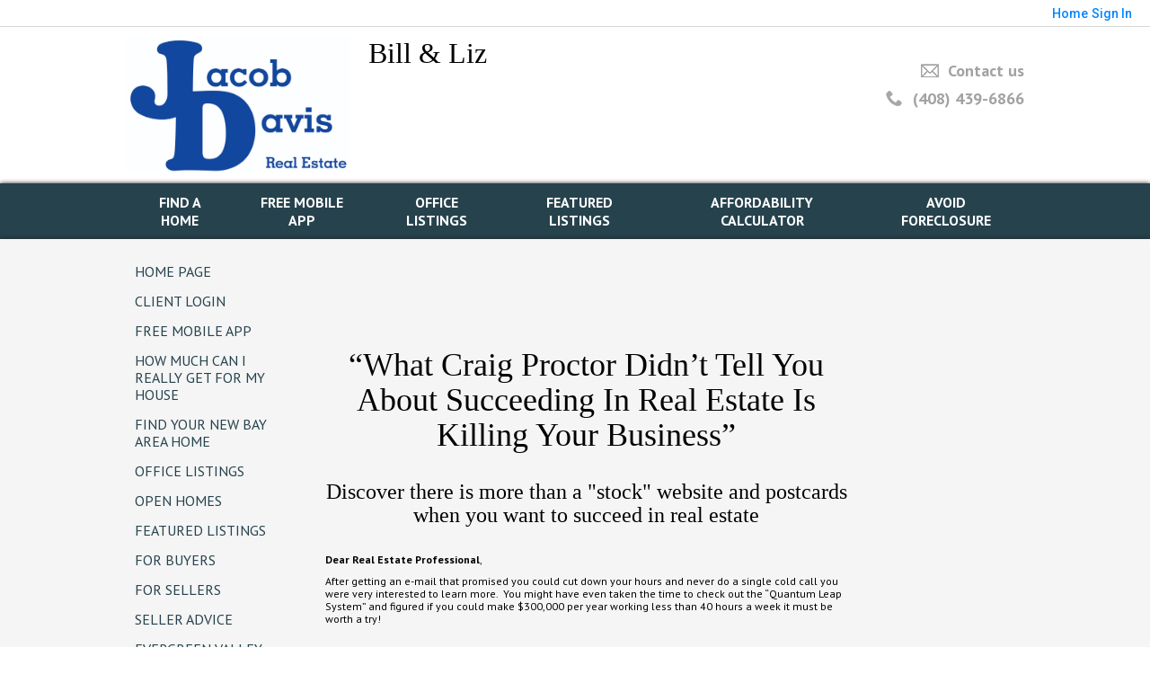

--- FILE ---
content_type: text/html;charset=UTF-8
request_url: https://jacobdavishomes.com/RealtorWebPage?custompage_id=1361135513
body_size: 19484
content:
<!DOCTYPE html><html lang="en">
<head>
<META http-equiv="Content-Type" content="text/html; charset=UTF-8"><meta name="viewport" content="width=device-width"><meta content="https://media.propertyminder.com/fb_default.jpg" property="og:image">
<meta content="image/jpeg" property="og:image:type">
<meta content="840" property="og:image:width">
<meta content="422" property="og:image:height">
<title>My custom form template</title>
<meta content="My custom form template" property="og:title">
<meta name="description" content="">
<meta name="keywords" content="">
<meta content="" property="og:description">
<script>
      var __Device = { normal: true, mobile: false, tablet: false};
      __Device.normal = true;
      __Device.mobile = false;
      __Device.tablet = false;
      var __jiant_modulesPrefix = '//static.acceleragent.com/html/mvc/';
    </script>
<link href="//static.acceleragent.com/html/styles/toolkitPreference/css/bootstrap_3.3.7_no_normalize.min.css?20220315144631" type="text/css" rel="stylesheet">
<link href="//static.acceleragent.com/html/mvc/listings_widget/css/prominder-font.css?20180531140541" type="text/css" rel="stylesheet">
<link href="//static.acceleragent.com/html/mvc/listings_widget/css/popModal.css" type="text/css" rel="stylesheet">
<link href="//static.acceleragent.com/html/mvc/listings_widget/css/waitMe.css" type="text/css" rel="stylesheet">
<link href="//static.acceleragent.com/html/mvc/listings_widget/css/toolkitFixes.css?20200810145202" type="text/css" rel="stylesheet">
<link href="//cdn.jsdelivr.net/fontawesome/4.7.0/css/font-awesome.min.css" type="text/css" rel="stylesheet">
<link href="//static.acceleragent.com/html/JAVASCRIPT/bootstrap/datepicker/css/datepicker.css?20230706222704" type="text/css" rel="stylesheet">
<link href="//fonts.googleapis.com/css?family=Roboto:400,500,700" type="text/css" rel="stylesheet">
<link href="https://fonts.googleapis.com/css2?family=Open+Sans:ital,wght@0,300;0,400;0,600;0,700;0,800;1,300;1,400;1,600;1,700;1,800" rel="stylesheet">
<script src="//cdn.jsdelivr.net/jquery/1.12.4/jquery.min.js" type="text/javascript"></script><script src="//cdnjs.cloudflare.com/ajax/libs/waypoints/2.0.5/waypoints.min.js" type="text/javascript"></script><script src="//cdn.jsdelivr.net/jquery.validation/1.16.0/jquery.validate.js" type="text/javascript"></script><script src="//static.acceleragent.com/html/mvc/external_libraries/spin.min.js" type="text/javascript"></script><script src="//cdn.jsdelivr.net/bootstrap/3.3.7/js/bootstrap.min.js" type="text/javascript"></script><script src="//static.acceleragent.com/html/pmbs3/js/bootstrap_typehead.js?20240826005103" type="text/javascript"></script><script src="//static.acceleragent.com/html/mvc/external_libraries/suggestion_typeahead.js?20240826005103" type="text/javascript"></script><script src="//static.acceleragent.com/html/JAVASCRIPT/jiant/jiant.js?20180831160805" type="text/javascript"></script><script src="//static.acceleragent.com/html/JAVASCRIPT/jiant/jiant_xl.js?20180831160805" type="text/javascript"></script><script src="//static.acceleragent.com/html/JAVASCRIPT/jiant/jquery.hashchange.js" type="text/javascript"></script><script src="//static.acceleragent.com/html/mvc/external_libraries/popModal.js?20181203143702" type="text/javascript"></script><script src="//static.acceleragent.com/html/mvc/external_libraries/waitMe.js" type="text/javascript"></script><script src="//static.acceleragent.com/html/JAVASCRIPT/bootstrap/datepicker/js/bootstrap-datepicker.js" type="text/javascript"></script><script src="//static.acceleragent.com/html/mvc/external_libraries/css-parser/css.js" type="text/javascript"></script><script defer="defer" async="async" src="//www.google.com/recaptcha/api.js?onload=onRecaptchaLoadCallback"></script><script>
      function onRecaptchaLoadCallback() {
        if(pm && pm.visitor && pm.visitor.events && pm.visitor.events.onRecaptchaLoaded) {
          pm.visitor.events.onRecaptchaLoaded.fire();
        }
      }
    </script><script src="//static.acceleragent.com/html/mvc/visitor/visitorBase.js?20251002005124"></script><script src="//static.acceleragent.com/html/mvc/visitor/visitor.js?20190611142343"></script>
<link href="//static.acceleragent.com/html/styles/loginstyle.css?20200915144807" rel="stylesheet">
<link rel="stylesheet" href="//static.acceleragent.com/html/styles/stylesheet-realtor.css?20200921145929" type="text/css">
</head>
<div class="pop-up-mask"></div>
<div class="_alertView" id="_alertView">
<div class="inline-b"></div>
<span class="alert-alert"><i class="icon-prom-attention"></i></span>
<div class="_alertText"></div>
<a class="close-prompt _promptClose"><i class="icon-prom-clear"></i></a>
</div>
<div id="_waiting">
<div class="_ajaxLoader"></div>
</div>
<div class="LoginBar anonymous" id="_signIn">
<div class="login-status">
<div aria-label="Sign in" role="dialog" id="_loginRegister" class="pop-up-login-register">
<button aria-label="close" class="close-btn close _closeLoginRegister" type="button">
        &times;
      </button>
<ul role="tablist" aria-label="sign-in-tablist" class="nav nav-tabs">
<li>
<a class="_registerTab _defaultTab _tabCtl" data-toggle="tab" href="#register" aria-controls="register" role="tab">Register</a>
</li>
<li class="active">
<a class="_loginTab _tabCtl" data-toggle="tab" href="#login" aria-controls="login" role="tab">Login</a>
</li>
<li>
<a class="_forgotTab _tabCtl" data-toggle="tab" href="#forgot-password" aria-controls="forgot-password" role="tab">Forgot password</a>
</li>
</ul>
<div style="display:none;" id="_loginAlert">
<a class="close-prompt _closeAlert"><i class="icon-prom-clear"></i></a><span class="login-alert"><i class="icon-prom-attention"></i></span><span class="_alertMessage"></span>
</div>
<div class="tab-content">
<div aria-label="Start of" aria-labelledby="ex_start_sep" id="ex_start_sep" role="separator"></div>
<div id="register" class="tab-pane" aria-labelledby="register" role="tabpanel" tabindex="0">
<form id="_register" role="form">
<div class="form-group">
<label for="full-name">Full Name</label><input class="form-control _fullName" name="fullName" type="text" id="full-name">
</div>
<div class="form-group">
<label for="email">Email</label><input class="form-control _registerEmail" name="email" type="email" id="email">
</div>
<div class="form-group">
<label for="phone">Phone</label><input class="form-control _homePhone" name="phone" type="text" id="phone">
</div>
<div class="form-group _captchaRegister grecaptcha css-recaptcha"></div>
<button class="btn btn-lg" type="submit">Sign Up</button>
<div class="clear"></div>
</form>
</div>
<div id="login" class="tab-pane active" aria-labelledby="login" role="tabpanel" tabindex="0">
<form id="_login" role="form">
<div class="form-group">
<label for="email1">Email</label><input placeholder="" id="email1" class="form-control _loginEmail" name="email" type="email">
</div>
<div class="form-group">
<label for="Password1">Password</label><input placeholder="" id="Password1" class="form-control _password" name="password" type="password">
</div>
<button style="float:left" class="btn btn-primary _fbSignin" type="button"><i aria-hidden="true" class="fa fa-facebook-official"></i>
              Login with Facebook
            </button><button class="btn btn-lg" type="submit">Login</button>
<div class="clear"></div>
</form>
</div>
<div id="forgot-password" class="tab-pane" aria-labelledby="forgot-password" role="tabpanel" tabindex="0">
<form id="_forgotPassword" role="form">
<div class="form-group">
<label for="email2">Email</label><input placeholder="" id="email2" class="form-control _forgotEmail" name="email" type="email">
</div>
<div class="form-group _captchaForgot"></div>
<button class="btn btn-lg" type="submit">Submit</button>
<div class="clear"></div>
</form>
</div>
<div aria-label="End of" aria-labelledby="ex_end_sep" id="ex_end_sep" role="separator"></div>
</div>
</div>
<ul class="navbar-login">
<li class="dropdown open welcome">
<span class="user-icon"><i aria-hidden="true" class="fa fa-user"></i></span><span class="dropdown-login _wellcome"></span> |
          </li>
<li class="dropdown home">
<a href="/" class="dropdown-login"><span>Home</span></a>
</li>
<li class="dropdown open sing-in">
<a class="_signIn dropdown-login" href="#"><span>Sign In</span></a>
</li>
<li class="dropdown open client-corner-b">
<a class="client-corner _clientCorner" href="/ClientCornerLogin"><span class="client-corner-btn btn-danger">Client Corner</span></a>
</li>
<li class="dropdown open logoff">
<a class="_signOut dropdown-login"><span>Logout</span></a>
</li>
</ul>
</div>
<div class="clear"></div>
</div>
<script>
      $(function(){
        function isdark(rgb) {
          if (/^#[0-9A-F]{6}$/i.test(rgb)) return rgb;
          rgb = rgb.replace('rgba','').replace('rgb','').replace('(','').replace(')','').split(', ');
          if (rgb.length == 4) {
            rgb = (parseInt(rgb[0]) + parseInt(rgb[1]) + parseInt(rgb[2]))/rgb[3];
          } else {
            rgb = parseInt(rgb[0]) + parseInt(rgb[1]) + parseInt(rgb[2]);
          }
          rgb <= 300 ? $('body').addClass('dark') : $('body').removeClass('dark');
        }
        isdark($('body').css('backgroundColor'));
      });
    </script><script>

      /* for IE */
      /*@cc_on @*/
      /*@if (@_win32)
      document.write("<script id=\"__ie_onload\" defer=\"defer\" src=\"javascript:void(0)\"><\/script>");
      /*@end @*/

    </script><script src="//cdn.jsdelivr.net/jquery.placeholder/2.1.2/jquery.placeholder.min.js" type="text/javascript"></script><script src="//static.acceleragent.com/html/JAVASCRIPT/homeScape/utils.js?20170801131721" type="text/javascript"></script><script src="//static.acceleragent.com/html/JAVASCRIPT/homeScape/pe.js?20220706152120" type="text/javascript"></script><script src="//static.acceleragent.com/html/JAVASCRIPT/homeScape/bg.js?20210921144905" type="text/javascript"></script><script src="//static.acceleragent.com/html/JAVASCRIPT/homeScape/multiLevelMenu.js?20220111131547" type="text/javascript"></script><script src="//cdnjs.cloudflare.com/ajax/libs/jssor-slider/27.5.0/jssor.slider.min.js" type="text/javascript"></script><script src="//static.acceleragent.com/html/JAVASCRIPT/homeScape/templates.js?20220706152120" type="text/javascript"></script><script src="//static.acceleragent.com/html/JAVASCRIPT/jsor.slider/JsorBanner.js?20210506145113" type="text/javascript"></script><script src="//static.acceleragent.com/html/mvc/listings_widget/js/base_app.js?20251002005124" type="text/javascript"></script><script src="//static.acceleragent.com/html/mvc/search/base_search.js?20250128012815" type="text/javascript"></script><script src="//static.acceleragent.com/html/mvc/search/widget/search_widget.js?20200513164406" type="text/javascript"></script>
<link type="text/css" href="//static.acceleragent.com/html/styles/homescape/styles.css?20191112150507" rel="stylesheet">
<script src="//static.acceleragent.com/html/JAVASCRIPT/homeScape/parse_template.js" type="text/javascript"></script>
<link href="//static.acceleragent.com/html/styles/jsor.slider/JsorBanner.css?20180702143036" type="text/css" rel="stylesheet">
<script>
      var _gmap_key = '';
      var __66f_onVoice = '';
      var __66f_offVoice = '';
      var __66f_playVoice = false;

      var __66f_voiceLoaded = false;
    </script><script>var _buttons = [{"id":-1,"num":0,"name":"Home Page","url":"https://jacobdavishomes.com","enabled":true,"embedded":true,"target":"_self"},{"id":1360639880,"num":0,"name":"Client Login","url":"https://jacobdavishomes.com/ClientCornerLogin","enabled":true,"embedded":true,"target":"_self"},{"id":1649786600,"num":1,"name":"FREE Mobile App","url":"https://jacobdavishomes.com/mobileapp","enabled":true,"embedded":false,"target":"_self"},{"id":2321496269,"num":2,"name":"How Much Can I Really Get For My House","url":"https://jacobdavishomes.com/ClientSellersCorner","enabled":true,"embedded":true,"target":"_self"},{"id":1360639866,"num":3,"name":"Find Your New Bay Area Home","url":"https://jacobdavishomes.com/Your-San-Jose-Home","enabled":true,"embedded":true,"target":"_self"},{"id":1360639867,"num":4,"name":"Office Listings","url":"https://jacobdavishomes.com/OfficeListings","enabled":true,"embedded":true,"target":"_self"},{"id":1360639868,"num":5,"name":"Open Homes","url":"https://jacobdavishomes.com/OpenHouses","enabled":true,"embedded":true,"target":"_self"},{"id":1360639869,"num":6,"name":"Featured Listings","url":"https://jacobdavishomes.com/FeaturedListings","enabled":true,"embedded":true,"target":"_self"},{"id":1360639881,"num":7,"name":"FOR BUYERS","url":"https://jacobdavishomes.com/BuyersReports?operation\u003dmenu","enabled":true,"embedded":true,"target":"_self"},{"id":1360639882,"num":8,"name":"FOR SELLERS","url":"https://jacobdavishomes.com/SellersReports?operation\u003dmenu","enabled":true,"embedded":true,"target":"_self"},{"id":1360639885,"num":9,"name":"Seller Advice","url":"https://jacobdavishomes.com/SellerAdvice","enabled":true,"embedded":true,"target":"_self"},{"id":2334632232,"num":10,"name":"Evergreen Valley Homes For Sale","url":"https://jacobdavishomes.com/Evergreen-Homes","enabled":true,"embedded":true,"target":"_self"},{"id":1360639884,"num":11,"name":"Map Based Find a Home","url":"https://jacobdavishomes.com/lss","enabled":false,"embedded":true,"target":"_self"},{"id":1360639871,"num":12,"name":"Home Evaluation","url":"https://jacobdavishomes.com/MarketAnalysis","enabled":true,"embedded":true,"target":"_self"},{"id":1950958968,"num":13,"name":"Affordability Calculator","url":"https://jacobdavishomes.com/How-Much-House-Can-I-Buy","enabled":false,"embedded":true,"target":"_self"},{"id":2338894094,"num":14,"name":" ","url":"//jacobdavishomes.com/","enabled":true,"embedded":false,"target":"_self"},{"id":1360639879,"num":15,"name":"About Our Company","url":"https://jacobdavishomes.com/RealtorWebPage","enabled":true,"embedded":true,"target":"_self"},{"id":1360639870,"num":16,"name":"Our Agents","url":"https://jacobdavishomes.com/OurAgnets","enabled":true,"embedded":true,"target":"_self"},{"id":2321418130,"num":17,"name":"Registration","url":"//jacobdavishomes.com/ClientCornerLogin?operation\u003dshowRegisterForm","enabled":true,"embedded":false,"target":"_self"},{"id":1502381004,"num":18,"name":"Golf Course Condos/Townhouses","url":"https://jacobdavishomes.com/RealtorWebPage?template\u003dembed\u0026customlink_id\u003d1502381004\u0026content\u003dhttp://jacobdavishomes.com/Listings?operation\u003dsearch%26ls\u003dREIL%26predefined\u003d1502381001","enabled":false,"embedded":true,"target":"_self"},{"id":2334446612,"num":19,"name":"Evergreen Best Buys $1M - $2M","url":"https://jacobdavishomes.com/Evergreen-Best-1M-2M","enabled":false,"embedded":true,"target":"_self"},{"id":2334451307,"num":20,"name":"Evergreen Best Buys Under $1M","url":"https://jacobdavishomes.com/Evergreen-Best-Under-1M","enabled":false,"embedded":true,"target":"_self"},{"id":2334483223,"num":21,"name":"Evergreen Best Buys Townhomes \u0026 Condominiums","url":"https://jacobdavishomes.com/Evergreen-Best-Buy-Condo","enabled":false,"embedded":true,"target":"_self"},{"id":2334674373,"num":22,"name":"Evergreen Starter Homes Under $800K","url":"https://jacobdavishomes.com/Evergreen-Starter-Homes-Under-800K","enabled":false,"embedded":true,"target":"_self"},{"id":2334675734,"num":23,"name":"Evergreen Luxury Homes Over $2M","url":"https://jacobdavishomes.com/Evergreen-Luxury-Homes","enabled":false,"embedded":true,"target":"_self"},{"id":2334678945,"num":24,"name":"Evergreen Homes for Sale","url":"https://jacobdavishomes.com/Evergreen-Homes-For-Sale","enabled":false,"embedded":true,"target":"_self"},{"id":1360639876,"num":25,"name":"Schools","url":"http://nces.ed.gov/globallocator","enabled":true,"embedded":false,"target":"_blank"},{"id":1369104116,"num":26,"name":"Avoid Foreclosure","url":"https://jacobdavishomes.com/AvoidForeclosure","enabled":false,"embedded":true,"target":"_self"},{"id":1361138449,"num":27,"name":"Distress Home Sales","url":"https://jacobdavishomes.com/DistressSales","enabled":false,"embedded":true,"target":"_self"},{"id":1360639872,"num":28,"name":"Home Care Center","url":"https://jacobdavishomes.com/RealtorWebPage?template\u003dembed\u0026customlink_id\u003d1360639872\u0026content\u003d/HomeCareCenter","enabled":true,"embedded":false,"target":"_self"},{"id":1360639873,"num":29,"name":"Free Reports","url":"https://jacobdavishomes.com/FreeReports","enabled":true,"embedded":true,"target":"_self"},{"id":1360639883,"num":32,"name":"HVU","url":"http://www.homepages.com/BillandLiz","enabled":false,"embedded":false,"target":"_blank"},{"id":1361102454,"num":33,"name":"Own a Home For Less","url":"https://jacobdavishomes.com/RealtorWebPage?custompage_id\u003d1361102454","enabled":false,"embedded":true,"target":"_self"},{"id":1361104752,"num":34,"name":"Sign Up form from Tod","url":"https://jacobdavishomes.com/RealtorWebPage?custompage_id\u003d1361104752","enabled":false,"embedded":true,"target":"_self"},{"id":1361112831,"num":35,"name":"Stop The Bank","url":"https://jacobdavishomes.com/RealtorWebPage?custompage_id\u003d1361112831","enabled":false,"embedded":true,"target":"_self"},{"id":1361135513,"num":36,"name":"My custom form template","url":"https://jacobdavishomes.com/RealtorWebPage?custompage_id\u003d1361135513","enabled":false,"embedded":true,"target":"_self"},{"id":1369602034,"num":37,"name":"Avoid Foreclosure","url":"https://jacobdavishomes.com/RealtorWebPage?custompage_id\u003d1369602034","enabled":false,"embedded":true,"target":"_self"},{"id":1502171739,"num":38,"name":"Luxury Foreclosures","url":"https://jacobdavishomes.com/evergreen-luxury-foreclosure","enabled":false,"embedded":true,"target":"_self"},{"id":1502359404,"num":39,"name":"Priced to Sell In Evergreen","url":"https://jacobdavishomes.com/evergreendeals","enabled":false,"embedded":true,"target":"_self"},{"id":1502378191,"num":40,"name":"Super Affordable","url":"https://jacobdavishomes.com/afforableevergreen","enabled":false,"embedded":true,"target":"_self"},{"id":1535624209,"num":41,"name":"Demo 10/5","url":"https://jacobdavishomes.com/GroupedListings?realtor\u003d1011193298\u0026groupId\u003d1535620890","enabled":false,"embedded":true,"target":"_self"},{"id":1553856930,"num":42,"name":"Blossom Valley Homes Under $275K","url":"https://jacobdavishomes.com/RealtorWebPage?template\u003dembed\u0026customlink_id\u003d1553856930\u0026content\u003dhttp://jacobdavishomes.com/Listings?operation\u003dsearch%26ls\u003dREIL%26predefined\u003d1553856929","enabled":false,"embedded":true,"target":"_self"},{"id":1553959358,"num":43,"name":"537 Giuffrida Ave #C","url":"https://jacobdavishomes.com/RealtorWebPage?template\u003dembed\u0026customlink_id\u003d1553959358\u0026content\u003dhttp://jacobdavishomes.com/Listings?operation\u003dsearch%26ls\u003dREIL%26predefined\u003d1553959357","enabled":false,"embedded":true,"target":"_self"},{"id":1570401438,"num":44,"name":"Evergreen Best Buys","url":"https://jacobdavishomes.com/RealtorWebPage?template\u003dembed\u0026customlink_id\u003d1570401438\u0026content\u003dhttp://jacobdavishomes.com/Listings?operation\u003dsearch%26ls\u003dREIL%26predefined\u003d1570401437","enabled":false,"embedded":true,"target":"_self"},{"id":1571233492,"num":45,"name":"Milpitas \"Best Buys\"","url":"https://jacobdavishomes.com/RealtorWebPage?template\u003dembed\u0026customlink_id\u003d1571233492\u0026content\u003dhttp://jacobdavishomes.com/Listings?operation\u003dsearch%26ls\u003dREIL%26predefined\u003d1571233491","enabled":false,"embedded":true,"target":"_self"},{"id":1571234092,"num":46,"name":"Blossom Valley \"Best Buys\"","url":"https://jacobdavishomes.com/RealtorWebPage?template\u003dembed\u0026customlink_id\u003d1571234092\u0026content\u003dhttp://jacobdavishomes.com/Listings?operation\u003dsearch%26ls\u003dREIL%26predefined\u003d1571234091","enabled":false,"embedded":true,"target":"_self"},{"id":1571234335,"num":47,"name":"East San Jose \"Best Buys\"","url":"https://jacobdavishomes.com/RealtorWebPage?template\u003dembed\u0026customlink_id\u003d1571234335\u0026content\u003dhttp://jacobdavishomes.com/Listings?operation\u003dsearch%26ls\u003dREIL%26predefined\u003d1571234334","enabled":false,"embedded":true,"target":"_self"},{"id":1571234442,"num":48,"name":"West San Jose \"Best Buys\"","url":"https://jacobdavishomes.com/RealtorWebPage?template\u003dembed\u0026customlink_id\u003d1571234442\u0026content\u003dhttp://jacobdavishomes.com/Listings?operation\u003dsearch%26ls\u003dREIL%26predefined\u003d1571234441","enabled":false,"embedded":true,"target":"_self"},{"id":1571234561,"num":49,"name":"Almaden Valley \"Best Buys\"","url":"https://jacobdavishomes.com/RealtorWebPage?template\u003dembed\u0026customlink_id\u003d1571234561\u0026content\u003dhttp://jacobdavishomes.com/Listings?operation\u003dsearch%26ls\u003dREIL%26predefined\u003d1571234560","enabled":false,"embedded":true,"target":"_self"},{"id":1571234695,"num":50,"name":"South San Jose \"Best Buys\"","url":"https://jacobdavishomes.com/RealtorWebPage?template\u003dembed\u0026customlink_id\u003d1571234695\u0026content\u003dhttp://jacobdavishomes.com/Listings?operation\u003dsearch%26ls\u003dREIL%26predefined\u003d1571234694","enabled":false,"embedded":true,"target":"_self"},{"id":2724619301,"num":51,"name":"Register","url":"https://jacobdavishomes.com/RealtorWebPage?template\u003dembed\u0026customlink_id\u003d2724619301\u0026content\u003d/ClientCornerLogin?operation\u003dshowRegisterForm%26","enabled":true,"embedded":false,"target":"_self"},{"id":1571234968,"num":51,"name":"Willow Glen \"Best Buys\"","url":"https://jacobdavishomes.com/RealtorWebPage?template\u003dembed\u0026customlink_id\u003d1571234968\u0026content\u003dhttp://jacobdavishomes.com/Listings?operation\u003dsearch%26ls\u003dREIL%26predefined\u003d1571234967","enabled":false,"embedded":true,"target":"_self"},{"id":1571235209,"num":52,"name":"Berryessa \"Best Buys\"","url":"https://jacobdavishomes.com/RealtorWebPage?template\u003dembed\u0026customlink_id\u003d1571235209\u0026content\u003dhttp://jacobdavishomes.com/Listings?operation\u003dsearch%26ls\u003dREIL%26predefined\u003d1571235208","enabled":false,"embedded":true,"target":"_self"},{"id":1571235316,"num":53,"name":"Santa Teresa Area \"Best Buys\"","url":"https://jacobdavishomes.com/RealtorWebPage?template\u003dembed\u0026customlink_id\u003d1571235316\u0026content\u003dhttp://jacobdavishomes.com/Listings?operation\u003dsearch%26ls\u003dREIL%26predefined\u003d1571235315","enabled":false,"embedded":true,"target":"_self"},{"id":1571239594,"num":54,"name":"Downtown San Jose \"Best Buys\"","url":"https://jacobdavishomes.com/RealtorWebPage?template\u003dembed\u0026customlink_id\u003d1571239594\u0026content\u003dhttp://jacobdavishomes.com/Listings?operation\u003dsearch%26ls\u003dREIL%26predefined\u003d1571239593","enabled":false,"embedded":true,"target":"_self"},{"id":1571253638,"num":55,"name":"Silver Creek \"Best Buys\"","url":"https://jacobdavishomes.com/RealtorWebPage?template\u003dembed\u0026customlink_id\u003d1571253638\u0026content\u003dhttp://jacobdavishomes.com/Listings?operation\u003dsearch%26ls\u003dREIL%26predefined\u003d1571253637","enabled":false,"embedded":true,"target":"_self"},{"id":1605274590,"num":56,"name":"Best Buys in Evergreen","url":"https://jacobdavishomes.com/RealtorWebPage?template\u003dembed\u0026customlink_id\u003d1605274590\u0026content\u003dhttp://jacobdavishomes.com/Listings?operation\u003dsearch%26ls\u003dREIL%26predefined\u003d1605274589","enabled":false,"embedded":true,"target":"_self"},{"id":1881856256,"num":57,"name":"Weekly List of Bank Owned Properties in San Jose","url":"https://jacobdavishomes.com/RealtorWebPage?template\u003dembed\u0026customlink_id\u003d1881856256\u0026content\u003dhttp://jacobdavishomes.com/Listings?operation\u003dsearch%26ls\u003dREIL%26predefined\u003d1881856255","enabled":false,"embedded":true,"target":"_self"},{"id":1882827872,"num":58,"name":"Weekly List of Executive Homes in Evergreen Valley","url":"https://jacobdavishomes.com/RealtorWebPage?template\u003dembed\u0026customlink_id\u003d1882827872\u0026content\u003dhttp://jacobdavishomes.com/Listings?operation\u003dsearch%26ls\u003dREIL%26predefined\u003d1882827871","enabled":false,"embedded":true,"target":"_self"},{"id":1882828081,"num":59,"name":"Weekly List of Executive Homes in Evergreen Valley1","url":"https://jacobdavishomes.com/RealtorWebPage?template\u003dembed\u0026customlink_id\u003d1882828081\u0026content\u003dhttp://jacobdavishomes.com/Listings?operation\u003dsearch%26ls\u003dREIL%26predefined\u003d1882828080","enabled":false,"embedded":true,"target":"_self"},{"id":1893196784,"num":60,"name":"Evergreen Homes Priced At or Below Market","url":"https://jacobdavishomes.com/RealtorWebPage?template\u003dembed\u0026customlink_id\u003d1893196784\u0026content\u003dhttp://jacobdavishomes.com/Listings?operation\u003dsearch%26ls\u003dREIL%26predefined\u003d1893196783","enabled":false,"embedded":true,"target":"_self"},{"id":2333808392,"num":61,"name":"May 26 2016","url":"https://jacobdavishomes.com/Edit-Web-Site","enabled":false,"embedded":true,"target":"_self"},{"id":2333847445,"num":62,"name":"My custom page 01","url":"https://jacobdavishomes.com/RealtorWebPage?custompage_id\u003d2333847445","enabled":false,"embedded":true,"target":"_self"},{"id":2334216138,"num":63,"name":"My custom page One Cool Thing","url":"https://jacobdavishomes.com/RealtorWebPage?custompage_id\u003d2334216138","enabled":false,"embedded":true,"target":"_self"},{"id":2334493002,"num":64,"name":"My custom page with House Photo \u0026 golf Course","url":"https://jacobdavishomes.com/RealtorWebPage?custompage_id\u003d2334493002","enabled":false,"embedded":true,"target":"_self"},{"id":1360639874,"num":65,"name":"Home Loans","url":"http://mortgage.bankofamerica.com/ChrisKolyszko","enabled":false,"embedded":false,"target":"_blank"},{"id":1360644837,"num":66,"name":"Evergreen Homes","url":"https://jacobdavishomes.com/RealtorWebPage?template\u003dembed\u0026customlink_id\u003d1360644837\u0026content\u003d//jacobdavishomes.com/Listings?operation\u003dsearch%26ls\u003dREIL%26predefined\u003d1360643499","enabled":false,"embedded":false,"target":"_self"},{"id":2335180070,"num":67,"name":"On The Golf Course","url":"https://jacobdavishomes.com/Evergreen-Golf-Course-Homes","enabled":false,"embedded":true,"target":"_self"},{"id":2575610672,"num":68,"name":"95135 Just Sold","url":"https://jacobdavishomes.com/RealtorWebPage?template\u003dembed\u0026customlink_id\u003d2575610672\u0026content\u003dhttp://jacobdavishomes.com/Listings?operation\u003dsearch%26ls\u003dREIL%26predefined\u003d2575610668","enabled":false,"embedded":true,"target":"_self"},{"id":2703737224,"num":69,"name":"Provider Registration","url":"https://jacobdavishomes.com/homebrella?operation\u003dprovider","enabled":true,"embedded":true,"target":"_self"},{"id":13758980746,"num":70,"name":"Open House Registration","url":"https://jacobdavishomes.com/RealtorWebPage?template\u003dembed\u0026customlink_id\u003d13758980746\u0026content\u003d/ClientCornerLogin?operation\u003dshowOpenHouseRegisterForm%26","enabled":true,"embedded":false,"target":"_self"}];</script><script>var __design_slogan_template = '';
var __DRELicenseNumber2 = 'DRE#<nobr>:<\/nobr>&nbsp;00603417<br>';
var __design_footer_disclaimer = '<br>';
var __front_page_text = '';
var __widget_properties = '\r\n      {Banner}{\"round\":\"100\", \"textHexColor\":\"#000000\", \"colorized\":false, \"hidden\":false, \"images\":[{\"url\":\"\/\/media.propertyminder.com\/73346.jpg\"},{\"url\":\"\/\/media.propertyminder.com\/73997.jpg\"},{\"url\":\"\/\/media.propertyminder.com\/73780.jpg\"},{\"url\":\"\/\/media.propertyminder.com\/73563.jpg\"},{\"url\":\"\/\/media.propertyminder.com\/73347.jpg\"},{\"url\":\"\/\/media.propertyminder.com\/73998.jpg\"},{\"url\":\"\/\/media.propertyminder.com\/73781.jpg\"},{\"url\":\"\/\/media.propertyminder.com\/73564.jpg\"}]}{Banner}\r\n    \r\n      {Color Schema}1938790356{Color Schema}\r\n    \r\n      {Default Media Lib Random Images}\/\/media.propertyminder.com\/73346.jpg|\/\/media.propertyminder.com\/73997.jpg|\/\/media.propertyminder.com\/73780.jpg|\/\/media.propertyminder.com\/73563.jpg|\/\/media.propertyminder.com\/73347.jpg|\/\/media.propertyminder.com\/73998.jpg|\/\/media.propertyminder.com\/73781.jpg|\/\/media.propertyminder.com\/73564.jpg{Default Media Lib Random Images}\r\n    \r\n      {Menu}<?xml version=\"1.0\" ?><root><menu-item><button-id>1360639866<\/button-id><name>Find a Home<\/name><description>This displays a request for a private home search form.<\/description><children\/><\/menu-item><menu-item><button-id>1649786600<\/button-id><name>FREE Mobile App<\/name><description>Download Mobile Application.<\/description><children\/><\/menu-item><menu-item><button-id>1360639867<\/button-id><name>Office Listings<\/name><description>Listings extracted from the MLS and\/or added using Inventory Manager will be shown here.<\/description><children\/><\/menu-item><menu-item><button-id>1360639869<\/button-id><name>Featured Listings<\/name><description>Listings extracted from the MLS and\/or added using Inventory Manager will be shown here.<\/description><children\/><\/menu-item><menu-item><button-id>1950958968<\/button-id><name>Affordability Calculator<\/name><description>Affordability Calculator<\/description><children\/><\/menu-item><menu-item><button-id>1369104116<\/button-id><name>Avoid Foreclosure<\/name><description>Avoid Foreclosure<\/description><children\/><\/menu-item><\/root>{Menu}\r\n    ';
var __branding_block = '<div id=\"realtorName\"><span id=\"brand_block\" class=\"realtor_name\"><strong>Bill & Liz<\/strong> <\/span><br><span class=\"realtor_title\"><\/span><\/div>';
var __SocialMediaLinks = '<ul class=\"social-media-links\">\r\n<li><\/li>\r\n<li><\/li>\r\n<li><\/li>\r\n<li><\/li>\r\n<li><\/li>\r\n<li><\/li>\r\n<li><\/li>\r\n<li><\/li>\r\n<li><\/li>\r\n<li><\/li>\r\n<li><\/li>\r\n<li><\/li>\r\n<li><\/li>\r\n<li><\/li>\r\n<li><\/li>\r\n<li><\/li>\r\n<li><\/li>\r\n<li><\/li>\r\n<\/ul>';
var __search_form = '<div id=\"search_widgetbig\" class=\"filterBlock search_widget big\">\r\n<style>\r\n      .find, .ffield-maxi { width: 160px; }\r\n      .submit { padding: 7px 0; margin: 10px 0 0; }\r\n    <\/style>\r\n<table class=\"find\" cellpadding=\"1\" cellspacing=\"1\">\r\n<tr>\r\n<td colspan=\"2\"><label>Location<\/label>\r\n<br>\r\n<input autocorrect=\"on\" placeholder=\"City, Zip Code, MLS# or Area\" name=\"search_location\" class=\"search_location ffield-maxi\" type=\"text\"><\/td>\r\n<\/tr>\r\n<tr>\r\n<td colspan=\"2\"><label>Property type<\/label>\r\n<br>\r\n<select class=\"ffield-maxi search_prop_type\"><\/select><\/td>\r\n<\/tr>\r\n<tr>\r\n<td style=\"padding-right:5px;\"><label>Price from<\/label><input class=\"ffield-mini search_priceMin\" type=\"text\"><\/td><td style=\"padding-left:5px;\"><label class=\"btn-block\">to<\/label><input class=\"ffield-mini search_priceMax\" type=\"text\"><\/td>\r\n<\/tr>\r\n<tr>\r\n<td style=\"padding-right:5px;\"><label class=\"btn-block\">Beds<\/label><select class=\"ffield-mini search_bedroomsMin\"><option value=\"\">No min<\/option><option value=\"1\">1+<\/option><option value=\"2\">2+<\/option><option value=\"3\">3+<\/option><option value=\"4\">4+<\/option><option value=\"5\">5+<\/option><option value=\"6\">6+<\/option><option value=\"7\">7+<\/option><\/select><\/td><td style=\"padding-left:5px;\"><label>Baths<\/label><select class=\"ffield-mini search_bathroomsMin\"><option value=\"\">No min<\/option><option value=\"1\">1+<\/option><option value=\"2\">2+<\/option><option value=\"3\">3+<\/option><option value=\"4\">4+<\/option><option value=\"5\">5+<\/option><option value=\"6\">6+<\/option><option value=\"7\">7+<\/option><\/select><\/td>\r\n<\/tr>\r\n<tr>\r\n<td colspan=\"2\"><button id=\"submit_element\" class=\"submit ffield-maxi\" type=\"button\">Search<\/button><\/td>\r\n<\/tr>\r\n<\/table>\r\n<\/div>\r\n<script>\r\n      $(function() {\r\n        var v_SearchMiniWidget = new SearchMiniWidget(\'#search_widgetbig\');\r\n        $(\'#search_widgetbig .submit\').click(function() {\r\n          v_SearchMiniWidget.submit();\r\n        });\r\n      });\r\n    <\/script>';
var __search_form_small = '<div id=\"search_widgetsmh\" class=\"filterBlock search_widget smh\">\r\n<style>\r\n        .find, .ffield-maxi { width: 160px; }\r\n        .submit { border-width: 0; margin: 0 5px; padding: 3px 10px; }\r\n      <\/style>\r\n<input value=\"RES\" class=\"search_prop_type\" type=\"hidden\">\r\n<table class=\"find_small\" cellpadding=\"1\" cellspacing=\"1\">\r\n<tr>\r\n<td><input autocorrect=\"on\" placeholder=\"Location or MLS#\" name=\"search_location\" class=\"search_location ffield-maxi\" type=\"text\"><\/td><td><button id=\"submit_element\" class=\"submit ffield-mini\" type=\"button\">Search<\/button><\/td>\r\n<\/tr>\r\n<\/table>\r\n<\/div>\r\n<script src=\"\/\/static.acceleragent.com\/html\/mvc\/listings_widget\/js\/base_app.js?20251002005124\" type=\"text\/javascript\"><\/script><script src=\"\/\/static.acceleragent.com\/html\/mvc\/search\/base_search.js?20250128012815\" type=\"text\/javascript\"><\/script><script src=\"\/\/static.acceleragent.com\/html\/mvc\/search\/widget\/search_widget.js?20200513164406\" type=\"text\/javascript\"><\/script>\r\n<link type=\"text\/css\" href=\"\/\/static.acceleragent.com\/html\/styles\/homescape\/styles.css?20191112150507\" rel=\"stylesheet\">\r\n<script>\r\n      $(function() {\r\n      var v_SearchMiniWidget = new SearchMiniWidget(\'#search_widgetsmh\');\r\n      $(\'#search_widgetsmh .submit\').click(function() {\r\n      v_SearchMiniWidget.submit();\r\n      });\r\n      });\r\n    <\/script>';
</script>
    <script>

      var _customFilesURL = "https://global.acceleragent.com/usr/1011193298/CustomPages/";
      var _SiteOwnerData = {
      
      "realtor_id": "1011193298",
      "FirstName": "",
      "FirstName_js": "",
      "LastName": "",
      "LastName_js": "",
      "MiddleName": "",
      "OfficeName": "Jacob Davis Real Estate",
      "OfficeName_js": "Jacob Davis Real Estate",
      "CompanyName": "Bill & Liz",
      "CompanyName_js": "Bill & Liz",
      "CompanyLogo": "https:\/\/isvr.acceleragent.com\/usr\/1011193298\/1503782631411logo_blue.jpg",
      "LogoTitle": "",
      "LogoDisclaimer": "",
      "title": "",
      "title_js": "",
      "CollectionDate": "",
      "CollectionDaysLeft": "0",
      "usePaging": "false",
      "realtor_url": "realtor.acceleragent.com",
      "DRELicenseNumber": "00603417",
      "officeAddressStreet": "2732 Darknell Way",
      "officeAddressStreet_js": "2732 Darknell Way",
      "officeAddressCity": "San Jose",
      "officeAddressCity_js": "San Jose",
      "officeAddressZip": "95148",
      "officeAddressZipExt": "",
      "officeAddressState": "CA",
      "breNumberLabel": "DRE#",
      "fullOfficeAddress": "2732 Darknell Way, San Jose, CA 95148",
      "adminToolkitMessage": "",
      "AnimatedDesignSettings": "FeaturedListings",
      "AnimatedListingsAmount": "10",
      "LeadPhoneRequired": "false",
      "LeadFNameRequired": "false",
      "MortgageCalcUsage": "true",
      "isClosingCostActivated": "true",
      "MortgageBrokerType": "None",
      "IsRoot": "1",
      "SpwEnabled": "1",
      "FreeflowEnabled": "0",
      "CustomInPageHtmlEnabled": "1",
      "CmaEnabled": "1",
      "FlyersEnabled": "0",
      "ShowCoListing": "0",
      "ShowSellingListing": "0",
      "ShowSellersIncentiveNew": "0",
      "profile_label": "EN-US",
      "CustomSMTPEnabled": "false",
      "SrchsAdelAvailable": "false",
      "CaptchaEnabled": "true",
      "MobileDetectTabletEnabled": "true",
      "MobilePredefinedCodeChanged": "false",
      "EmailSloganEnabled": "true",
      "SecondaryEmailEnabled": "0",
      "SignaturePosition": "bottom",
      "EmailSendOption": "NONE",
      "EmailSendToFriendToRealtor": "false",
      "ld_show_restriction": "-1",
      "OpenHomesAutoLoadEnabled": "true",
      "OrderFramelessEnabled": "false",
      "ToolkitMessageDateFmt": "",
      "ToolkitMessageDaysLeft": "0",
      "MortgageBrokerType": "None",
      "MortgageBrokerId": "",
      "WebAddress": "",
      "mortcalc_interest_rate": "4.5",
      "mortcalc_loan_term": "30",
      "ShowOnlyActiveBrokerListings": "0",
      "realtor_custom_signature": "",
      "testing_realtor": "0",
      "disable_pm_ga": "false",
      "customPhones": "",
      "PrimaryPhone": "(408) 439-6866",
      "SecondaryPhone": "(408) 531-1700",
      "CellularPhone": "",
      "TollFreePhone": "",
      "trial": "false",
      "EMail1": "Homes@jacobdavis.com",
      "EMail2": "",
      "PMProductURL": "jacobdavishomes.com",
      "FacePictureUrl": "",
      "FacePictureFullUrl": "",
      "UsrServerUrl": "https:\/\/isvr.acceleragent.com\/usr\/1011193298\/",
      "is_frameless": "true",
      "smartzip_available": "true",
      "smartzip_enabled": "false",
      "smartzip_min_score": "0",
      "smartzip_subscriber": "false",
      "CraigsListEnabled": "0",
      "PostCompanyLogo": "0",
      "PostPersonalPhoto": "0",
      "PostOfficePhone": "0",
      "PostAllAdditionalPhones": "0",
      "ShowOpenHouseEnabled": "false",
      "Slogan": "",
      "Fax": "",
      "VoiceMail": "",
      "isPlural": "true",
      "sales_services": "",
      "sales_package": "SPKG_OFFICE_CS",
      "broker_restriction": "0",
      "allowed_mls_types": "",
      "realtor_allowed_mls": "",
      "services": "",
      "socialMediaLinks": "",
      "socialMediaTypes": "",
      "LicenseType": "gen",
      "RealtorPhone": "(408) 439-6866",
      "frontpage_content": ""
      };

      
    var _CustomPhones = {
    1 : {
        name: "Direct",
        phone: "(408) 439-6866"
      },2 : {
        name: "Office",
        phone: "(408) 531-1700"
      }
    };
  
    var _SalesServices = {
    
      "AGENTROSTER" : {
        "name": "AGENTROSTER",
        "description": "Agent Roster",
        "status": "ACTIVATED"
      },
      "CALENDAR" : {
        "name": "CALENDAR",
        "description": "Calendar",
        "status": "ACTIVATED"
      },
      "CMA" : {
        "name": "CMA",
        "description": "Comparative Market Analysis",
        "status": "ACTIVATED"
      },
      "CRM" : {
        "name": "CRM",
        "description": "Contact book w\/ Import\/Export",
        "status": "ACTIVATED"
      },
      "DAILYLETTERS" : {
        "name": "DAILYLETTERS",
        "description": "Daily Contact Activities and Summary Letters",
        "status": "ACTIVATED"
      },
      "FOLLOWUP" : {
        "name": "FOLLOWUP",
        "description": "FollowUp",
        "status": "ACTIVATED"
      },
      "FOLLOWUPLIBRARY" : {
        "name": "FOLLOWUPLIBRARY",
        "description": "FollowUp Library",
        "status": "ACTIVATED"
      },
      "FUPRESN" : {
        "name": "FUPRESN",
        "description": "Followup Real Estate Newsletter",
        "status": "ACTIVATED"
      },
      "HCC" : {
        "name": "HCC",
        "description": "Home Care Center",
        "status": "ACTIVATED"
      },
      "IMESSAGING" : {
        "name": "IMESSAGING",
        "description": "Chat between Realtor and his clients",
        "status": "ACTIVATED"
      },
      "INVMANMANUAL" : {
        "name": "INVMANMANUAL",
        "description": "Manual Inventory Manager",
        "status": "ACTIVATED"
      },
      "INVMANMLS" : {
        "name": "INVMANMLS",
        "description": "MLS Enabled Inventory Manager",
        "status": "ACTIVATED"
      },
      "LOADLISTING3RDPARTY" : {
        "name": "LOADLISTING3RDPARTY",
        "description": "Load listings to 3rd party portals",
        "status": "ACTIVATED"
      },
      "MAPBASEDSEARCH" : {
        "name": "MAPBASEDSEARCH",
        "description": "Map based search interface",
        "status": "ACTIVATED"
      },
      "MLS" : {
        "name": "MLS",
        "description": "MLS Support",
        "status": "ACTIVATED"
      },
      "MLSBEM" : {
        "name": "MLSBEM",
        "description": "MLS By Email",
        "status": "ACTIVATED"
      },
      "MOBILEIDXSEARCH" : {
        "name": "MOBILEIDXSEARCH",
        "description": "Mobile IDX Search",
        "status": "ACTIVATED"
      },
      "MOBILE_AGENTVIEW" : {
        "name": "MOBILE_AGENTVIEW",
        "description": "Available Mobile Agent View Application",
        "status": "ACTIVATED"
      },
      "MOBILE_APPLICATION" : {
        "name": "MOBILE_APPLICATION",
        "description": "Available Mobile Application",
        "status": "ACTIVATED"
      },
      "MOBILE_WEB_SITE" : {
        "name": "MOBILE_WEB_SITE",
        "description": "Available Mobile Website",
        "status": "ACTIVATED"
      },
      "NGU" : {
        "name": "NGU",
        "description": "Network Group Uploader",
        "status": "ACTIVATED"
      },
      "OFFICE" : {
        "name": "OFFICE",
        "description": "Office",
        "status": "ACTIVATED"
      },
      "ONLINETUTORIAL" : {
        "name": "ONLINETUTORIAL",
        "description": "Online Tutorial Materials",
        "status": "ACTIVATED"
      },
      "OPENHOMES" : {
        "name": "OPENHOMES",
        "description": "Open Homes",
        "status": "ACTIVATED"
      },
      "PERSONALPROFILEEDIT" : {
        "name": "PERSONALPROFILEEDIT",
        "description": "Personal Profile Editor",
        "status": "ACTIVATED"
      },
      "PHOTOTOURS" : {
        "name": "PHOTOTOURS",
        "description": "PhotoTours",
        "status": "ACTIVATED"
      },
      "PROMINDERCC" : {
        "name": "PROMINDERCC",
        "description": "ProMinder - Client Corner\/Realtor Toolkit",
        "status": "ACTIVATED"
      },
      "REALTY" : {
        "name": "REALTY",
        "description": "REALTY",
        "status": "ACTIVATED"
      },
      "SRM" : {
        "name": "SRM",
        "description": "Seller\'s Corner",
        "status": "ACTIVATED"
      },
      "TXREPORT" : {
        "name": "TXREPORT",
        "description": "TX Progress Report",
        "status": "ACTIVATED"
      },
      "WEBSITECONTENT" : {
        "name": "WEBSITECONTENT",
        "description": "WebSite Content",
        "status": "ACTIVATED"
      },
      "WS" : {
        "name": "WS",
        "description": "WebSite",
        "status": "ACTIVATED"
      },
      "WSEDIT" : {
        "name": "WSEDIT",
        "description": "WebSite Editor",
        "status": "ACTIVATED"
      },
      "WSSTAT" : {
        "name": "WSSTAT",
        "description": "WebSite Statistics",
        "status": "ACTIVATED"
      },
      "ZAPIER" : {
        "name": "ZAPIER",
        "description": "Propertyminder App in Zapier",
        "status": "ACTIVATED"
      }
    };
  
    var _AllowedMlsTypes = {
    
      "REIL" : {
        "name": "South Bay Area and The Peninsula",
        "code": "REIL"
      }
    };
  

      function __getRequestUrl(operation) {
        var requestUrl = '/CustomLayout'+(operation.indexOf('animated_listings') == 0 ? '2' : '')+'?operation=' + operation + '&ndd=yes';
        
        return requestUrl;
      }

      function __createImage (id) {
        var name = id + Math.random();
  
        document.write('<img name="' + name + '" id="' + id + '"/>');
  
        var elems = document.getElementsByName(name);
        for (var elem in elems) {
          if ('object' != typeof elems[elem]) {
            continue;
          }
          if (!elems[elem].id) {
            continue;
          }
          if (id != elems[elem].id) {
            continue;
          }
          return elems[elem];
        }
        return null;
      }

      function __resizeAndShowImage (image, origImage, maxWidth, maxHeight) {
  
        try {
          var scale = 1.0;
          if (0 < maxWidth) {
            scale = maxWidth / origImage.width;
            if (0 < maxHeight && scale < maxHeight / origImage.height) {
              scale = maxHeight / origImage.height;
            }
          }
          else if (0 < maxHeight) {
            scale = maxHeight / origImage.height;
          }

          if (scale < 1.0) {
            image.width = origImage.width * scale;
            image.height = origImage.height * scale;
          }

          image.src = origImage.src;
        }
        catch (e) {
          alert(e);
        }
  
      }

      function __writeLogoTransparent (logoWidth, logoHeight) {
      
        var image = __createImage("realtor_logo_transparent");
        image.alt = "Bill & Liz Logo";
        if (typeof image.addBehavior == 'function') {
          image.addBehavior('/javascript/pngbehavior.htc');
        }
        image.setAttribute("class", "logo_transparent");
        image.setAttribute("src","https://global.acceleragent.com/usr/1011193298/1503782631411logo_blue.jpg");
        if (logoWidth>0) {image.style.maxWidth = logoWidth+"px"; image.style.width="100%"}
        if (logoHeight>0) {image.style.maxHeight = logoHeight+"px";}
      
      }

    function __writeRealtorPhoto (realtorPhotoWidth, realtorPhotoHeight) {
    
    }


      
        var __thumbMode = 0;
        
        var __previewMode = 0;
        
        var __hasAnyAllowedMLS = 1;
        

      function __isFeaturedListings () {
        
            return true;
          
      }

      function __allListingsUrl () {
        
            return "\/\/jacobdavishomes.com\/MyListings";
          
      }

      function getListingsLimit() {
        var limit = 50;
        
          limit = '10';
        
        return limit;
      }

      function __getDefaultMlsProperty () {
        var mls = false;
        
          mls = 'REIL';
        
        return mls;
      }

      function __getDefaultSlides () {
        var images = [];
      
        images.push('\/\/media.propertyminder.com\/73346.jpg');
      
        images.push('\/\/media.propertyminder.com\/73997.jpg');
      
        images.push('\/\/media.propertyminder.com\/73780.jpg');
      
        images.push('\/\/media.propertyminder.com\/73563.jpg');
      
        images.push('\/\/media.propertyminder.com\/73347.jpg');
      
        images.push('\/\/media.propertyminder.com\/73998.jpg');
      
        images.push('\/\/media.propertyminder.com\/73781.jpg');
      
        images.push('\/\/media.propertyminder.com\/73564.jpg');
      
        return images;
      }

      function __isVoicePlayerExists () {
        return false;
      }

      var __isLeadPhoneRequired = false;
      
      var __needCaptcha = false;
      
        var __needCaptcha = true;
      
    </script>
  

<link href="https://fonts.googleapis.com/css?family=PT+Sans:400,400i,700,700i" rel="stylesheet">

<style type="text/css">
  html, body { margin: 0; padding: 0; }
  body { background: #fff; font: 16px/1.2 'PT Sans', Arial, Tahoma, sans-serif; color: #000; text-align: left; }  
  
  * { font-family: 'PT Sans'; }
  
  #wrapper { position: relative; }
  .layout { width: 96%; max-width: 1000px; margin: 0 auto; position: relative; }    
  #header { }
  #content { padding: 0 0 20px; }
  #footer { padding: 30px 0; background: #26424d; color: #fff; font-size: 14px; box-shadow: 0 0 5px #222; }
  
  .break { clear: both; position: relative; height: 0; }
  
  .navbar-login a:focus { color: #000; }
  .navbar-login a:focus .btn-danger { background: #c9302c; box-shadow: 0 0 0 3px #ccc inset; }
  .contentWrapper a:focus img, #header a:focus img, .contactBlock a:focus img, #footer a:focus img { box-shadow: 0 0 0 3px #ccc; }
  .contentWrapper a:focus, #header a:focus, .contactBlock a:focus, #footer a:focus, a.menu_link:focus { box-shadow: 0 -2px 0 #ccc inset; }  
  
  /* footer */
  .sign { float: right; margin: 0 0 10px 10px; }
  .bottomMenu { margin: 0 0 10px; }
  #footer a, #footer a:hover, #footer a:visited { color: #fff; text-decoration: underline; }
  #footer a:hover { color: #bcb19d; }
  #footer a.footer, #footer a.footer:hover, #footer a.footer:visited { text-decoration: none; display: inline-block; }
  .bottomMenu span { padding: 0 12px; }
  .copyright { margin: 0 0 10px; }
  .footerDisclaimer { margin: 10px 0 0; }
  .footerDisclaimer img { height: auto; max-width: 100%; background: #fff; padding: 5px; }
  /* End footer */
  
  /* header */
  .topLine { padding: 11px 0; }
  .logo-h { float: left; margin: 0 20px 0 0; }
  
  .right-h { overflow: hidden; }
  .branding-h { float: left; margin: 0 10px 0 0; }
  .contact-h { overflow: hidden; text-align: right; font-size: 18px; font-weight: bold; color: #a2a2a2; }
  .contact-h * { font-size: 18px; }
  ul.social-media-links { display: inline-block; }
  .branding-h .realtor_name, .branding-h .realtor_name * { font: normal 32px 'Mongolian Baiti'; }
  .branding-h .realtor_title { font: 18px 'PT Sans'; }
  .branding-h .realtor_title * { font-size: 18px; }
  .branding-h a, .branding-h a:hover, .branding-h a:visited { color: #000; }
  .contact-h-email { margin: 0 0 10px; }
  .contact-h-email a, .contact-h-email a:hover, .contact-h-email a:visited { 
    text-decoration: none; padding: 0 0 0 30px; color: #a2a2a2; background: url(https://global.acceleragent.com/usr/1936911850/TemplateFiles/ico-email.png) no-repeat 0 50%; }
  .contact-h-email a:hover { text-decoration: underline; }
  .contact-h-phone {}
  .contact-h-phone span { background: url(https://global.acceleragent.com/usr/1936911850/TemplateFiles/ico-phone.png) no-repeat 0 50%; padding: 0 0 0 30px; }
  .contact-h-phone a, .contact-h-phone a:hover, .contact-h-phone a:visited { color: #a2a2a2; }
  /* End header */

  /* mainMenu */
  .mainMenu { background: #26424d; box-shadow: 0 0 5px #222; padding: 6px 0; }
  
  .menu_top_bar { border-collapse: collapse; margin: 0 auto; text-align: center; }
  .menu_top_bar .menu_cell { vertical-align: middle; }
  .menu_top_bar .menu_cell span { white-space: normal !important; font: bold 16px 'PT Sans'; text-transform: uppercase; padding: 5px 18px; display: block; color: #fff; }
  
  a.menu_top_link, a.menu_top_link:hover, a.menu_top_link:visited { text-decoration: none; color: #fff; font-size: 16px; }
  a.menu_top_link:hover { text-decoration: underline; }

  .menu_bar { border-collapse: collapse; }
  .menu_bar .menu_cell span { font: 14px 'PT Sans'; color: #fff; text-align: left; padding: 5px 18px; background: #26424d; display: block; white-space: normal !important; }

  a.menu_link:link,a.menu_link:visited,a.menu_link:active { color: #fff; text-decoration: none; }
  a.menu_link:hover { text-decoration: underline; }

  .menu_separator { display: none; }
  /* End mainMenu */

  /* contactBlock */
  .contactBlock { padding: 12px 0; }
  .contactBlockHeader { text-transform: uppercase; margin: 0 0 8px; position: relative; font-size: 18px; }

  .contactBlockInfo { float: left; width: 70%; }
  .contactBlockLogo { float: right; width: 28%; text-align: right; }
  .contactBlockLogo img { max-width: 100%; height: auto; }
  .contactBlockInfo img { border: 2px solid #000; margin: 0 15px 0 0; float: left; }
  .contactBlockInfo a, .contactBlockInfo a:hover, .contactBlockInfo a:visited { color: #000; }

  .contactBlockInfoItem { overflow: hidden; padding: 0 0 0 5px; }
  .contactBlockInfoItem * { font-size: 16px; }
  .contactBlockInfoName { margin: 0 0 18px; font-weight: bold; font-size: 20px; }
  .contactBlockInfoName * { font-size: 20px; }
  .contactBlockInfoItem p { margin: 0 0 6px; }
  .contactBlockInfoEmail a, .contactBlockInfoEmail a:hover, .contactBlockInfoEmail a:visited {
      color: #000; padding: 0 0 0 25px; background: url(https://global.acceleragent.com/usr/1936911850/TemplateFiles/ico-email-black.png) no-repeat 0 50%; text-decoration: underline; }
  .contactBlockInfoEmail a:hover, .contactBlockInfoEmail a:focus { text-decoration: none; }
  /* End contactBlock */
  
  .contentBody { background: #f5f5f5; box-shadow: 0 0 5px #222; }
  
  .leftBlock { float: left; width: 180px; padding: 20px 0; }
  #nav { text-transform: uppercase; }
  #nav a, #nav a:hover, #nav a:visited { display: block; color: #26424d; text-decoration: none; padding: 7px 10px; font-size: 16px; } 
  #nav a:hover, #nav a:focus { background: #26424d; color: #fff; }
  
  #include { padding: 20px 0; float: right; width: 800px; }
  .meText img, .custom_page img, .ar_profile_container img { height: auto; max-width: 100%; }
  
  
  	#include a, #include a:hover, #include a:visited { color: #000; }
  	#include a:hover { }
  

  @media screen and (max-width: 1064px){ 
    .leftBlock { display: none; }
  	#include { float: none; width: auto; }
      
    .menu_top_bar .menu_cell { display: inline-block; float:left\9; }
  }  
  
  @media screen and (max-width: 800px){
    #footer { text-align: center; }
  	.sign { float: none; margin: 0 0 10px; }
  
  	.branding-h { float: none; margin: 0 0 10px; }
  	.contact-h { text-align: left; }
  
    .contactBlockInfo { float: none; width: 100%; }
    .contactBlockLogo { float: none; width: 100%; text-align: left; }
  }

  @media screen and (max-width: 640px){
  	.logo-h { float: none; margin: 0 0 15px; text-align: center; }
  	.branding-h, .contact-h { text-align: center; }

  	.contactBlock, .contactBlockLogo { text-align: center; }
  	.contactBlockInfo { margin: 0 0 20px; }
  	.contactBlockInfo img { float: none; margin: 0 0 15px; }
  	.contactBlockInfoItem { padding: 0; }
  }

  @media screen and (max-width: 480px){ } 

</style>

<div id="wrapper">

	<div id="header">
  		<div class="layout topLine">
          	<div class="logo-h"><script>document.write('<a href="/" title="Home">');_Templates.writeLogoTransparent (250, -1);document.write('</a>');</script></div>

          	<div class="right-h">
          		<div class="branding-h"><div id="realtorName"><span id="brand_block" class="realtor_name"><strong>Bill & Liz</strong> </span><br><span class="realtor_title"></span></div></div>
              	<div class="contact-h">
                  	<script>_Templates.writeSocialMediaLinks ();</script>
                  	<script>if(_SiteOwnerData.isPlural=='true'){var me_us=' us'}else{var me_us=' me'};document.write('<div class="contact-h-email"><a href="/ContactMeInformation">'+'Contact'+me_us+'<\/a><\/div>');</script>
                  	<div class="contact-h-phone"><span>(408) 439-6866</span></div>
                </div>
          	</div>

          	<div class="break"></div>
      	</div><!--/topLine-->

      	<div class="mainMenu">
      		<div class="layout">
                <script>
                    var mlm = _Templates.multiLevelMenu ('Menu', 1, 6, true);
                    mlm.downSubBarHTML = '';
                    mlm.rightSubBarHTML = '';
                    mlm.horizontalItemSeparatorHTML = '<div style="font-size:1px;padding:0;height:0;border-top:0px solid #777;margin:1px 0 0;"></div>';
                    mlm.horizontalSeparatorHTML = '<div style="font-size:1px;padding:0;height:0;border-top:1px solid #777"></div>';
                    mlm.verticalItemSeparatorHTML = '';
                    mlm.verticalSeparatorHTML = '<div style=""></div>';
                    mlm.barZIndex = 200;
                    mlm.horizontalBarOffsetX = 0;
                    mlm.horizontalBarOffsetY = 0;
                    mlm.verticalBarOffsetX = 1;
                    mlm.verticalBarOffsetY = 0;
                    if(document.documentMode<8){
                      mlm.horizontalBarOffsetX = -2;
                      mlm.horizontalBarOffsetY = -2;
                      mlm.verticalBarOffsetX = -2;
                      mlm.verticalBarOffsetY = -2;}
                    mlm.hideTimeout = 300;
                    mlm.animationTotal = 200;
                    mlm.animationDelay = 30;
                    mlm.createElements().render();
                </script>
          	</div>
      	</div><!--/mainMenu-->
  	</div><!--/header-->

    <div id="content">

		<div class="contentBody">
          	<div class="layout">
              
              	<div class="leftBlock">
                  	<div id="nav">
                      	<script>for (var tmp in _buttons) { if (_buttons[tmp].enabled) { document.write('<a href="'+_buttons[tmp].url+'" target="'+_buttons[tmp].target+'">'+_buttons[tmp].name+"</a>"); }}</script>
                  	</div>
              	</div>
              	<div id="include"><form action="/CLFProcessor" enctype="multipart/form-data" id="clf_form" name="clf_form" method="POST">
<input value="1361135513" type="hidden" name="cpid7858954543416ad"><input value="submit_captcha_form" name="operation" type="hidden"><script language="JavaScript">
          var disable_frames_arising = true;
        </script><script src="//static.acceleragent.com/html/JavaScript/hit.js?20210906144951"></script>
<div class="contentWrapper custom_page"><p><style type="text/css">
  td {font-family: Verdana; font-size:9pt;}</style></p><table border="0" cellspacing="2" cellpadding="0" width="585"><tbody><tr><td colspan="2" align="left"><br /><div class="LeftImage" align="center"><div align="center"><h5>&nbsp;</h5></div></div><h1 align="center">&ldquo;What Craig Proctor Didn&rsquo;t Tell You About Succeeding In Real Estate Is Killing Your Business&rdquo;</h1><h3 align="center">Discover there is more than a &quot;stock&quot; website and postcards when you want to succeed in real estate</h3><p><strong>Dear</strong> <strong>Real Estate Professional</strong>,</p><p>After getting an e-mail that promised you could cut down your hours and never do a single cold call you were very interested to learn more.&nbsp; You might have even taken the time to check out the &ldquo;Quantum Leap System&rdquo; and figured if you could make $300,000 per year working less than 40 hours a week it must be worth a try!<br />&nbsp;</p><p>Once you started trying some of the &ldquo;systems&rdquo; you started to notice there were some challenges.&nbsp; Those weekly conferences with Craig, didn&rsquo;t give you the opportunity to speak with him, they were just recorded calls.&nbsp; When you asked to speak with Craig himself, you could tell the &ldquo;coaches&rdquo; could barely contain their laughter and they told you &ldquo;<em>it&rsquo;s going to take a lot more than $800 a year to be able to speak with Craig Proctor</em>&rdquo;.&nbsp; <br />&nbsp;</p><p>So how were you to figure out <strong>how to use all of these &ldquo;systems&rdquo;</strong>?&nbsp; It seemed like a great idea, launch some ads, a website, or even postcards and have hundreds of people calling you (but that didn&rsquo;t happen).&nbsp; You were told that to get leads from a website you would have to purchase another &ldquo;system&rdquo; and that if you wanted leads fast you would need to start sending out postcards and taking our more ads.&nbsp; But where should you place the ads? &nbsp;How much should you spend on advertising?<br />&nbsp;</p><p><em>&hellip;You never got those answers</em><br />&nbsp;</p><p>So instead of skyrocketing to $300,000 in annual commissions with less than 40 hours a week, you were left with a system that would sit on your shelf, collect dust, and keep you struggling in your day to day business.</p><h2 align="center">Discover The Methods To Get Friendly, Motivated, And Willing People Who Want To Do Business With You</h2><p>You can make a 7 figure income with simple step by step methods and spending less than 7% of your commission on advertising, and even speak to a coach who has consistenly sold 300+ homes annually.&nbsp;</p><p>In order to make a 7 figure income in real estate, we invite you to consider a different approach.&nbsp; With this approach you will get people calling you to have you help them with their real estate needs.&nbsp;&nbsp; If you want angry customers, or want to make cold calls, then you can certainly stop reading now.<br />&nbsp;</p><p>There are two key steps to consider in getting people that need help to call you for help (often begging you for help).&nbsp; These steps don&rsquo;t require money and they will actually end up saving you time and money in your real estate career.</p><ol><li><p><strong>What type of clients do you want to work with?</strong>&nbsp; - Think about the most basic level &ndash; buyers or sellers.&nbsp; Don&rsquo;t say that you &ldquo;will take anything&rdquo; as that will set you up for failure.&nbsp; Selecting a focus on either buyers or sellers will allow you to put the right marketing.&nbsp;</p><p>With the right marketing you will get hundreds of people calling you monthly giving you 10&rsquo;s of thousands of dollars in commissions.&nbsp; Don&rsquo;t be alarmed that &ldquo;marketing&rdquo; is expensive as we will share with you how to save money, generate hundreds of leads, and close business.</p></li><li><p><strong>What is your marketing message?</strong> &ndash; Once you have determined what type of clients you want to work then you will need to craft a marketing message to attract those customers.&nbsp; Whether you work buyers or sellers you can have a marketing message that compels people to pick up the phone to get your help.&nbsp; In order for a marketing message to be effective it must satisfy the following conditions:</p></li></ol><ol><ol type="a"><li><p>Save people time</p></li><li><p>Save people money</p></li></ol></ol>When a message saves people time and money they just can&rsquo;t help but pick up the phone. <p>&nbsp;</p><h2 align="center">We Invite You To Discover The Real Estate Marketing Techniques That Will Allow You To Close Business Every Month Regardless of Market Conditions, Without Breaking Your Bank Account, and Without Ever Making A Single Cold Call</h2><p>We have taken out the guess work so you can start generating more business today. After closing over 300 homes a year for over 10 years (with just 2 people on staff by the way) we learned quickly that marketing needed to be cheap and generate calls every day.<br />&nbsp;</p><p>In this ebook you will discover &quot;dirty little secrets&quot; like...:</p><ul><li><p>Why it's <em>foolish</em> to spend big money on marketing (yes those ads that the local &quot;top producer&quot; is running is just making them broke)</p></li><li><p>How &quot;a slogan&quot; (which practically all real estate coaches teach) is actually <strong>killing your business</strong> and stopping people from picking up the phone to call you</p></li><li><p>Why <strong>answering questions </strong>when you get calls from your ads is preventing you from getting appointments coming through your door<br />&nbsp;</p></li></ul><p>Why answering questions when you get calls from your ads is preventing you from getting appointments coming through your door<br />&nbsp;</p><p>How much for this book? How about FREE? This power packed ebook is absolutely FREE and designed to get you the help you need NOW. You don't have to wait for days, or fill out some survey, just fill out the simple form below.<br />&nbsp;</p></td></tr><tr><td colspan="2">&nbsp;</td></tr><tr><td colspan="2" align="right"><span style="color: #ff0000">* - Required fields<br /></span></td></tr><tr><td width="25%" align="left">First Name<span style="color: #ff0000; font-weight: 700">*</span>:</td><td width="75%" align="left"><input style="width: 320px" class="d" size="25" name="field1" type="text" /></td></tr><tr><td width="25%" align="left">Last Name:</td><td width="75%" align="left"><input style="width: 320px" class="d" size="25" name="field2" type="text" /></td></tr><tr><td width="25%" align="left">Home/Cell Phone<span style="color: #ff0000; font-weight: 700">*</span>:</td><td width="75%" align="left"><input style="width: 320px" class="d" size="25" name="field3" type="text" /></td></tr><tr><td valign="top" width="25%" align="left">Please describe your new home and include your price range<span style="color: #ff0000; font-weight: 700">*</span>:</td><td width="75%" align="left"><textarea style="width: 400px" rows="4" cols="50" name="note"></textarea></td></tr><tr><td width="25%" align="left">Alternate Phone:</td><td width="75%" align="left"><input style="width: 320px" class="d" size="25" name="field4" type="text" /></td></tr><tr><td width="25%" align="left">What Area<span style="color: #ff0000; font-weight: 700">*</span>:</td><td width="75%" align="left"><input style="width: 400px" class="d" size="48" name="PropertyAddressStreet" type="text" /></td></tr><tr><td>&nbsp;</td><td width="25%" align="left">City:<input class="d" name="PropertyAddressCity" type="text" />&nbsp;&nbsp;State:&nbsp;<select class="d" name="PropertyAddressState"><option value="" selected="selected">--</option><option value="AK">AK</option><option value="AL">AL</option><option value="AR">AR</option><option value="AZ">AZ</option><option value="CA">CA</option><option value="CO">CO</option><option value="CT">CT</option><option value="DC">DC</option><option value="DE">DE</option><option value="FL">FL</option><option value="GA">GA</option><option value="HI">HI</option><option value="IA">IA</option><option value="ID">ID</option><option value="IL">IL</option><option value="IN">IN</option><option value="KS">KS</option><option value="KY">KY</option><option value="LA">LA</option><option value="MA">MA</option><option value="MD">MD</option><option value="ME">ME</option><option value="MI">MI</option><option value="MN">MN</option><option value="MO">MO</option><option value="MS">MS</option><option value="MT">MT</option><option value="NC">NC</option><option value="ND">ND</option><option value="NE">NE</option><option value="NH">NH</option><option value="NJ">NJ</option><option value="NM">NM</option><option value="NV">NV</option><option value="NY">NY</option><option value="OH">OH</option><option value="OK">OK</option><option value="OR">OR</option><option value="PA">PA</option><option value="RI">RI</option><option value="SC">SC</option><option value="SD">SD</option><option value="TN">TN</option><option value="TX">TX</option><option value="UT">UT</option><option value="VA">VA</option><option value="VT">VT</option><option value="WA">WA</option><option value="WI">WI</option><option value="WV">WV</option><option value="WY">WY</option></select>&nbsp;&nbsp; &nbsp;&nbsp;&nbsp;Zip:&nbsp;<input class="d" maxlength="5" size="5" onBlur="javascript:validNumber(this,'Only digit allowed')" name="PropertyAddressZip" type="text" /></td></tr><tr><td width="25%" align="left">Your email address<span style="color: #ff0000; font-weight: 700">*</span>:</td><td width="75%" align="left"><input style="width: 400px" class="d" size="25" name="contactEmail" type="text" /></td></tr><tr><td>&nbsp;</td><td><span style="text-decoration: underline">Note:</span> Please be assured that your e-mail address will never be sold, shared or used for any other purpose without your permission.<br />&nbsp;</td></tr><tr><td colspan="2" align="center"><br /><br /><input type="submit" value="Send a request" /></td></tr></tbody></table></div>
<div data-expired-callback="grecaptchaExpiredCallback" data-callback="grecaptchaCallback" data-sitekey="6LcGuSAUAAAAAMb457bWlGuEZ6IUGB1SNkLgHvC3" class="g-recaptcha css-recaptcha" id="recaptcha_div"></div>
<input class="recaptchaResponse" name="recaptchaResponse" type="hidden"><script src="//static.acceleragent.com/html/JAVASCRIPT/recaptcha2.js?20190718144308" type="text/javascript"></script><script>
          
          function moveCaptchaIntoForm(){
          $('#recaptcha_div').insertBefore($("#clf_form *[type=submit]").first());
          }
          moveCaptchaIntoForm();
        </script>
</form>
<script>
        var f = document.forms['clf_form'];
        $(f).validate({
          rules: {
            'field3': {required: true},
            'contactEmail': {required: true},
            'PropertyAddressStreet': {required: true},
            'field1': {required: true},
            'note': {required: true},
          },
          submitHandler: function(form) {
            if (!$(form).data("validator").form()) {
              return;
            } else {
             
                if(!!$(form).find('[name=g-recaptcha-response]').val()){
                  form.action = form.action + "?" + serializeFormForSubmitWithCaptcha($(form));
                  form.submit();
                } else {
                  alert("Please enter captcha");
                }
              
            }
          }
        });
      </script></div>
                <div class="break"></div>
          	</div>
        </div>

      	<div class="contactBlock layout">
            <div class="contactBlockHeader">| Contact Info</div>

            <div class="contactBlockInfo">
                <script>_Templates.writeRealtorPhoto (150, -1);</script>
                <div class="contactBlockInfoItem">
                    <div class="contactBlockInfoName"><div id="realtorName"><span id="brand_block" class="realtor_name"><strong>Bill & Liz</strong> </span><br><span class="realtor_title"></span></div></div>
                    <script>for (var tmp in _CustomPhones) { document.write('<p>' + _CustomPhones[tmp].name+': '+_CustomPhones[tmp].phone + '</p>');}</script>
                    <p>DRE#<nobr>:</nobr>&nbsp;00603417<br></p>
                    <script>
                      	if(_SiteOwnerData.isPlural=='true'){var me_us=' us'}else{var me_us=' me'};document.write('<p class="contactBlockInfoEmail"><a href="/ContactMeInformation">'+'Contact'+me_us+'<\/a><\/p>');
                    </script>
                    <p>2732 Darknell Way, San Jose, CA 95148</p>
                </div>
            </div>

            <div class="contactBlockLogo"><script>_Templates.writeLogoTransparent (300, -1);</script></div>
            <div class="break"></div>
      	</div><!--/contactBlock-->

    </div><!--/content-->

    <div id="footer">
      	<div class="layout">
            <div class="sign"></div>
            <div class="bottomMenu"><a href='//jacobdavishomes.com' class='footer'>Home Page</a><span>|</span><a href='//jacobdavishomes.com/ContactMeInformation' class='footer'>Contact Us</a><span>|</span><a href='//jacobdavishomes.com/SiteMap' class='footer'>Site Map</a><span>|</span><a href='//realtor.acceleragent.com/Login?pmProductURL=jacobdavishomes.com&amp;LoginName=Homes@jacobdavis.com&amp;loginAction=RealtorHome' class='footer'>Agent Login</a><span>|</span><a href='//jacobdavishomes.com/ClientCornerLogin' class='footer'>Client Login</a></div>
            <div class="copyright">
      &copy;1997-2026 <a href="https://www.propertyminder.com" style="display: inline-block;vertical-align: baseline; margin-right:3px;" class="footer" target="_blank" id="pm_site_copyright"><img alt="Propertyminder" src="" id="copyright_logo_id"></a><a href="https://propertyminder.com/privacy-policy" class="footer" target="_blank"> Privacy Policy</a>, <a href="https://propertyminder.com/Terms_of_Use" class="footer" target="_blank">Terms of Use</a>, <a href="https://www.propertyminder.com/accessibility-statement" class="footer" target="_blank">Accessibility Statement</a>.
      <script>
      function getComputedColor(id) {
        var color = getComputedStyle(document.getElementById(id)).getPropertyValue("color"),
            arr = color.split("(")[1].split(")")[0].split(","),
            s = hex(0) + hex(1) + hex(2);
        function hex(i) {
          var s = parseInt(arr[i]).toString(16)
          return (s.length == 1 ? "0" : "") + s;
        }
        return s;
      }
      document.getElementById("copyright_logo_id").setAttribute("src", "/previewTexture?texture=https://static.acceleragent.com/standard/logos/copyright.png&color="+getComputedColor("pm_site_copyright"));
      </script></div>
            <div class="break"></div>
            
            <div class="break"></div>
            <div class="footerDisclaimer"></div>
        </div>
    </div><!--/footer-->

</div><!--/wrapper-->
<script>
      $('input, textarea').placeholder();

      document.onload = new function() {
        if (typeof initAS == 'function') {
          initAS();
        }
        if (typeof RunOnLoad == 'function') {
          RunOnLoad();
        }
      };
    </script>
</html>




--- FILE ---
content_type: text/html; charset=utf-8
request_url: https://www.google.com/recaptcha/api2/anchor?ar=1&k=6LcGuSAUAAAAAMb457bWlGuEZ6IUGB1SNkLgHvC3&co=aHR0cHM6Ly9qYWNvYmRhdmlzaG9tZXMuY29tOjQ0Mw..&hl=en&v=PoyoqOPhxBO7pBk68S4YbpHZ&size=normal&anchor-ms=20000&execute-ms=30000&cb=oq4ugohg1u89
body_size: 49498
content:
<!DOCTYPE HTML><html dir="ltr" lang="en"><head><meta http-equiv="Content-Type" content="text/html; charset=UTF-8">
<meta http-equiv="X-UA-Compatible" content="IE=edge">
<title>reCAPTCHA</title>
<style type="text/css">
/* cyrillic-ext */
@font-face {
  font-family: 'Roboto';
  font-style: normal;
  font-weight: 400;
  font-stretch: 100%;
  src: url(//fonts.gstatic.com/s/roboto/v48/KFO7CnqEu92Fr1ME7kSn66aGLdTylUAMa3GUBHMdazTgWw.woff2) format('woff2');
  unicode-range: U+0460-052F, U+1C80-1C8A, U+20B4, U+2DE0-2DFF, U+A640-A69F, U+FE2E-FE2F;
}
/* cyrillic */
@font-face {
  font-family: 'Roboto';
  font-style: normal;
  font-weight: 400;
  font-stretch: 100%;
  src: url(//fonts.gstatic.com/s/roboto/v48/KFO7CnqEu92Fr1ME7kSn66aGLdTylUAMa3iUBHMdazTgWw.woff2) format('woff2');
  unicode-range: U+0301, U+0400-045F, U+0490-0491, U+04B0-04B1, U+2116;
}
/* greek-ext */
@font-face {
  font-family: 'Roboto';
  font-style: normal;
  font-weight: 400;
  font-stretch: 100%;
  src: url(//fonts.gstatic.com/s/roboto/v48/KFO7CnqEu92Fr1ME7kSn66aGLdTylUAMa3CUBHMdazTgWw.woff2) format('woff2');
  unicode-range: U+1F00-1FFF;
}
/* greek */
@font-face {
  font-family: 'Roboto';
  font-style: normal;
  font-weight: 400;
  font-stretch: 100%;
  src: url(//fonts.gstatic.com/s/roboto/v48/KFO7CnqEu92Fr1ME7kSn66aGLdTylUAMa3-UBHMdazTgWw.woff2) format('woff2');
  unicode-range: U+0370-0377, U+037A-037F, U+0384-038A, U+038C, U+038E-03A1, U+03A3-03FF;
}
/* math */
@font-face {
  font-family: 'Roboto';
  font-style: normal;
  font-weight: 400;
  font-stretch: 100%;
  src: url(//fonts.gstatic.com/s/roboto/v48/KFO7CnqEu92Fr1ME7kSn66aGLdTylUAMawCUBHMdazTgWw.woff2) format('woff2');
  unicode-range: U+0302-0303, U+0305, U+0307-0308, U+0310, U+0312, U+0315, U+031A, U+0326-0327, U+032C, U+032F-0330, U+0332-0333, U+0338, U+033A, U+0346, U+034D, U+0391-03A1, U+03A3-03A9, U+03B1-03C9, U+03D1, U+03D5-03D6, U+03F0-03F1, U+03F4-03F5, U+2016-2017, U+2034-2038, U+203C, U+2040, U+2043, U+2047, U+2050, U+2057, U+205F, U+2070-2071, U+2074-208E, U+2090-209C, U+20D0-20DC, U+20E1, U+20E5-20EF, U+2100-2112, U+2114-2115, U+2117-2121, U+2123-214F, U+2190, U+2192, U+2194-21AE, U+21B0-21E5, U+21F1-21F2, U+21F4-2211, U+2213-2214, U+2216-22FF, U+2308-230B, U+2310, U+2319, U+231C-2321, U+2336-237A, U+237C, U+2395, U+239B-23B7, U+23D0, U+23DC-23E1, U+2474-2475, U+25AF, U+25B3, U+25B7, U+25BD, U+25C1, U+25CA, U+25CC, U+25FB, U+266D-266F, U+27C0-27FF, U+2900-2AFF, U+2B0E-2B11, U+2B30-2B4C, U+2BFE, U+3030, U+FF5B, U+FF5D, U+1D400-1D7FF, U+1EE00-1EEFF;
}
/* symbols */
@font-face {
  font-family: 'Roboto';
  font-style: normal;
  font-weight: 400;
  font-stretch: 100%;
  src: url(//fonts.gstatic.com/s/roboto/v48/KFO7CnqEu92Fr1ME7kSn66aGLdTylUAMaxKUBHMdazTgWw.woff2) format('woff2');
  unicode-range: U+0001-000C, U+000E-001F, U+007F-009F, U+20DD-20E0, U+20E2-20E4, U+2150-218F, U+2190, U+2192, U+2194-2199, U+21AF, U+21E6-21F0, U+21F3, U+2218-2219, U+2299, U+22C4-22C6, U+2300-243F, U+2440-244A, U+2460-24FF, U+25A0-27BF, U+2800-28FF, U+2921-2922, U+2981, U+29BF, U+29EB, U+2B00-2BFF, U+4DC0-4DFF, U+FFF9-FFFB, U+10140-1018E, U+10190-1019C, U+101A0, U+101D0-101FD, U+102E0-102FB, U+10E60-10E7E, U+1D2C0-1D2D3, U+1D2E0-1D37F, U+1F000-1F0FF, U+1F100-1F1AD, U+1F1E6-1F1FF, U+1F30D-1F30F, U+1F315, U+1F31C, U+1F31E, U+1F320-1F32C, U+1F336, U+1F378, U+1F37D, U+1F382, U+1F393-1F39F, U+1F3A7-1F3A8, U+1F3AC-1F3AF, U+1F3C2, U+1F3C4-1F3C6, U+1F3CA-1F3CE, U+1F3D4-1F3E0, U+1F3ED, U+1F3F1-1F3F3, U+1F3F5-1F3F7, U+1F408, U+1F415, U+1F41F, U+1F426, U+1F43F, U+1F441-1F442, U+1F444, U+1F446-1F449, U+1F44C-1F44E, U+1F453, U+1F46A, U+1F47D, U+1F4A3, U+1F4B0, U+1F4B3, U+1F4B9, U+1F4BB, U+1F4BF, U+1F4C8-1F4CB, U+1F4D6, U+1F4DA, U+1F4DF, U+1F4E3-1F4E6, U+1F4EA-1F4ED, U+1F4F7, U+1F4F9-1F4FB, U+1F4FD-1F4FE, U+1F503, U+1F507-1F50B, U+1F50D, U+1F512-1F513, U+1F53E-1F54A, U+1F54F-1F5FA, U+1F610, U+1F650-1F67F, U+1F687, U+1F68D, U+1F691, U+1F694, U+1F698, U+1F6AD, U+1F6B2, U+1F6B9-1F6BA, U+1F6BC, U+1F6C6-1F6CF, U+1F6D3-1F6D7, U+1F6E0-1F6EA, U+1F6F0-1F6F3, U+1F6F7-1F6FC, U+1F700-1F7FF, U+1F800-1F80B, U+1F810-1F847, U+1F850-1F859, U+1F860-1F887, U+1F890-1F8AD, U+1F8B0-1F8BB, U+1F8C0-1F8C1, U+1F900-1F90B, U+1F93B, U+1F946, U+1F984, U+1F996, U+1F9E9, U+1FA00-1FA6F, U+1FA70-1FA7C, U+1FA80-1FA89, U+1FA8F-1FAC6, U+1FACE-1FADC, U+1FADF-1FAE9, U+1FAF0-1FAF8, U+1FB00-1FBFF;
}
/* vietnamese */
@font-face {
  font-family: 'Roboto';
  font-style: normal;
  font-weight: 400;
  font-stretch: 100%;
  src: url(//fonts.gstatic.com/s/roboto/v48/KFO7CnqEu92Fr1ME7kSn66aGLdTylUAMa3OUBHMdazTgWw.woff2) format('woff2');
  unicode-range: U+0102-0103, U+0110-0111, U+0128-0129, U+0168-0169, U+01A0-01A1, U+01AF-01B0, U+0300-0301, U+0303-0304, U+0308-0309, U+0323, U+0329, U+1EA0-1EF9, U+20AB;
}
/* latin-ext */
@font-face {
  font-family: 'Roboto';
  font-style: normal;
  font-weight: 400;
  font-stretch: 100%;
  src: url(//fonts.gstatic.com/s/roboto/v48/KFO7CnqEu92Fr1ME7kSn66aGLdTylUAMa3KUBHMdazTgWw.woff2) format('woff2');
  unicode-range: U+0100-02BA, U+02BD-02C5, U+02C7-02CC, U+02CE-02D7, U+02DD-02FF, U+0304, U+0308, U+0329, U+1D00-1DBF, U+1E00-1E9F, U+1EF2-1EFF, U+2020, U+20A0-20AB, U+20AD-20C0, U+2113, U+2C60-2C7F, U+A720-A7FF;
}
/* latin */
@font-face {
  font-family: 'Roboto';
  font-style: normal;
  font-weight: 400;
  font-stretch: 100%;
  src: url(//fonts.gstatic.com/s/roboto/v48/KFO7CnqEu92Fr1ME7kSn66aGLdTylUAMa3yUBHMdazQ.woff2) format('woff2');
  unicode-range: U+0000-00FF, U+0131, U+0152-0153, U+02BB-02BC, U+02C6, U+02DA, U+02DC, U+0304, U+0308, U+0329, U+2000-206F, U+20AC, U+2122, U+2191, U+2193, U+2212, U+2215, U+FEFF, U+FFFD;
}
/* cyrillic-ext */
@font-face {
  font-family: 'Roboto';
  font-style: normal;
  font-weight: 500;
  font-stretch: 100%;
  src: url(//fonts.gstatic.com/s/roboto/v48/KFO7CnqEu92Fr1ME7kSn66aGLdTylUAMa3GUBHMdazTgWw.woff2) format('woff2');
  unicode-range: U+0460-052F, U+1C80-1C8A, U+20B4, U+2DE0-2DFF, U+A640-A69F, U+FE2E-FE2F;
}
/* cyrillic */
@font-face {
  font-family: 'Roboto';
  font-style: normal;
  font-weight: 500;
  font-stretch: 100%;
  src: url(//fonts.gstatic.com/s/roboto/v48/KFO7CnqEu92Fr1ME7kSn66aGLdTylUAMa3iUBHMdazTgWw.woff2) format('woff2');
  unicode-range: U+0301, U+0400-045F, U+0490-0491, U+04B0-04B1, U+2116;
}
/* greek-ext */
@font-face {
  font-family: 'Roboto';
  font-style: normal;
  font-weight: 500;
  font-stretch: 100%;
  src: url(//fonts.gstatic.com/s/roboto/v48/KFO7CnqEu92Fr1ME7kSn66aGLdTylUAMa3CUBHMdazTgWw.woff2) format('woff2');
  unicode-range: U+1F00-1FFF;
}
/* greek */
@font-face {
  font-family: 'Roboto';
  font-style: normal;
  font-weight: 500;
  font-stretch: 100%;
  src: url(//fonts.gstatic.com/s/roboto/v48/KFO7CnqEu92Fr1ME7kSn66aGLdTylUAMa3-UBHMdazTgWw.woff2) format('woff2');
  unicode-range: U+0370-0377, U+037A-037F, U+0384-038A, U+038C, U+038E-03A1, U+03A3-03FF;
}
/* math */
@font-face {
  font-family: 'Roboto';
  font-style: normal;
  font-weight: 500;
  font-stretch: 100%;
  src: url(//fonts.gstatic.com/s/roboto/v48/KFO7CnqEu92Fr1ME7kSn66aGLdTylUAMawCUBHMdazTgWw.woff2) format('woff2');
  unicode-range: U+0302-0303, U+0305, U+0307-0308, U+0310, U+0312, U+0315, U+031A, U+0326-0327, U+032C, U+032F-0330, U+0332-0333, U+0338, U+033A, U+0346, U+034D, U+0391-03A1, U+03A3-03A9, U+03B1-03C9, U+03D1, U+03D5-03D6, U+03F0-03F1, U+03F4-03F5, U+2016-2017, U+2034-2038, U+203C, U+2040, U+2043, U+2047, U+2050, U+2057, U+205F, U+2070-2071, U+2074-208E, U+2090-209C, U+20D0-20DC, U+20E1, U+20E5-20EF, U+2100-2112, U+2114-2115, U+2117-2121, U+2123-214F, U+2190, U+2192, U+2194-21AE, U+21B0-21E5, U+21F1-21F2, U+21F4-2211, U+2213-2214, U+2216-22FF, U+2308-230B, U+2310, U+2319, U+231C-2321, U+2336-237A, U+237C, U+2395, U+239B-23B7, U+23D0, U+23DC-23E1, U+2474-2475, U+25AF, U+25B3, U+25B7, U+25BD, U+25C1, U+25CA, U+25CC, U+25FB, U+266D-266F, U+27C0-27FF, U+2900-2AFF, U+2B0E-2B11, U+2B30-2B4C, U+2BFE, U+3030, U+FF5B, U+FF5D, U+1D400-1D7FF, U+1EE00-1EEFF;
}
/* symbols */
@font-face {
  font-family: 'Roboto';
  font-style: normal;
  font-weight: 500;
  font-stretch: 100%;
  src: url(//fonts.gstatic.com/s/roboto/v48/KFO7CnqEu92Fr1ME7kSn66aGLdTylUAMaxKUBHMdazTgWw.woff2) format('woff2');
  unicode-range: U+0001-000C, U+000E-001F, U+007F-009F, U+20DD-20E0, U+20E2-20E4, U+2150-218F, U+2190, U+2192, U+2194-2199, U+21AF, U+21E6-21F0, U+21F3, U+2218-2219, U+2299, U+22C4-22C6, U+2300-243F, U+2440-244A, U+2460-24FF, U+25A0-27BF, U+2800-28FF, U+2921-2922, U+2981, U+29BF, U+29EB, U+2B00-2BFF, U+4DC0-4DFF, U+FFF9-FFFB, U+10140-1018E, U+10190-1019C, U+101A0, U+101D0-101FD, U+102E0-102FB, U+10E60-10E7E, U+1D2C0-1D2D3, U+1D2E0-1D37F, U+1F000-1F0FF, U+1F100-1F1AD, U+1F1E6-1F1FF, U+1F30D-1F30F, U+1F315, U+1F31C, U+1F31E, U+1F320-1F32C, U+1F336, U+1F378, U+1F37D, U+1F382, U+1F393-1F39F, U+1F3A7-1F3A8, U+1F3AC-1F3AF, U+1F3C2, U+1F3C4-1F3C6, U+1F3CA-1F3CE, U+1F3D4-1F3E0, U+1F3ED, U+1F3F1-1F3F3, U+1F3F5-1F3F7, U+1F408, U+1F415, U+1F41F, U+1F426, U+1F43F, U+1F441-1F442, U+1F444, U+1F446-1F449, U+1F44C-1F44E, U+1F453, U+1F46A, U+1F47D, U+1F4A3, U+1F4B0, U+1F4B3, U+1F4B9, U+1F4BB, U+1F4BF, U+1F4C8-1F4CB, U+1F4D6, U+1F4DA, U+1F4DF, U+1F4E3-1F4E6, U+1F4EA-1F4ED, U+1F4F7, U+1F4F9-1F4FB, U+1F4FD-1F4FE, U+1F503, U+1F507-1F50B, U+1F50D, U+1F512-1F513, U+1F53E-1F54A, U+1F54F-1F5FA, U+1F610, U+1F650-1F67F, U+1F687, U+1F68D, U+1F691, U+1F694, U+1F698, U+1F6AD, U+1F6B2, U+1F6B9-1F6BA, U+1F6BC, U+1F6C6-1F6CF, U+1F6D3-1F6D7, U+1F6E0-1F6EA, U+1F6F0-1F6F3, U+1F6F7-1F6FC, U+1F700-1F7FF, U+1F800-1F80B, U+1F810-1F847, U+1F850-1F859, U+1F860-1F887, U+1F890-1F8AD, U+1F8B0-1F8BB, U+1F8C0-1F8C1, U+1F900-1F90B, U+1F93B, U+1F946, U+1F984, U+1F996, U+1F9E9, U+1FA00-1FA6F, U+1FA70-1FA7C, U+1FA80-1FA89, U+1FA8F-1FAC6, U+1FACE-1FADC, U+1FADF-1FAE9, U+1FAF0-1FAF8, U+1FB00-1FBFF;
}
/* vietnamese */
@font-face {
  font-family: 'Roboto';
  font-style: normal;
  font-weight: 500;
  font-stretch: 100%;
  src: url(//fonts.gstatic.com/s/roboto/v48/KFO7CnqEu92Fr1ME7kSn66aGLdTylUAMa3OUBHMdazTgWw.woff2) format('woff2');
  unicode-range: U+0102-0103, U+0110-0111, U+0128-0129, U+0168-0169, U+01A0-01A1, U+01AF-01B0, U+0300-0301, U+0303-0304, U+0308-0309, U+0323, U+0329, U+1EA0-1EF9, U+20AB;
}
/* latin-ext */
@font-face {
  font-family: 'Roboto';
  font-style: normal;
  font-weight: 500;
  font-stretch: 100%;
  src: url(//fonts.gstatic.com/s/roboto/v48/KFO7CnqEu92Fr1ME7kSn66aGLdTylUAMa3KUBHMdazTgWw.woff2) format('woff2');
  unicode-range: U+0100-02BA, U+02BD-02C5, U+02C7-02CC, U+02CE-02D7, U+02DD-02FF, U+0304, U+0308, U+0329, U+1D00-1DBF, U+1E00-1E9F, U+1EF2-1EFF, U+2020, U+20A0-20AB, U+20AD-20C0, U+2113, U+2C60-2C7F, U+A720-A7FF;
}
/* latin */
@font-face {
  font-family: 'Roboto';
  font-style: normal;
  font-weight: 500;
  font-stretch: 100%;
  src: url(//fonts.gstatic.com/s/roboto/v48/KFO7CnqEu92Fr1ME7kSn66aGLdTylUAMa3yUBHMdazQ.woff2) format('woff2');
  unicode-range: U+0000-00FF, U+0131, U+0152-0153, U+02BB-02BC, U+02C6, U+02DA, U+02DC, U+0304, U+0308, U+0329, U+2000-206F, U+20AC, U+2122, U+2191, U+2193, U+2212, U+2215, U+FEFF, U+FFFD;
}
/* cyrillic-ext */
@font-face {
  font-family: 'Roboto';
  font-style: normal;
  font-weight: 900;
  font-stretch: 100%;
  src: url(//fonts.gstatic.com/s/roboto/v48/KFO7CnqEu92Fr1ME7kSn66aGLdTylUAMa3GUBHMdazTgWw.woff2) format('woff2');
  unicode-range: U+0460-052F, U+1C80-1C8A, U+20B4, U+2DE0-2DFF, U+A640-A69F, U+FE2E-FE2F;
}
/* cyrillic */
@font-face {
  font-family: 'Roboto';
  font-style: normal;
  font-weight: 900;
  font-stretch: 100%;
  src: url(//fonts.gstatic.com/s/roboto/v48/KFO7CnqEu92Fr1ME7kSn66aGLdTylUAMa3iUBHMdazTgWw.woff2) format('woff2');
  unicode-range: U+0301, U+0400-045F, U+0490-0491, U+04B0-04B1, U+2116;
}
/* greek-ext */
@font-face {
  font-family: 'Roboto';
  font-style: normal;
  font-weight: 900;
  font-stretch: 100%;
  src: url(//fonts.gstatic.com/s/roboto/v48/KFO7CnqEu92Fr1ME7kSn66aGLdTylUAMa3CUBHMdazTgWw.woff2) format('woff2');
  unicode-range: U+1F00-1FFF;
}
/* greek */
@font-face {
  font-family: 'Roboto';
  font-style: normal;
  font-weight: 900;
  font-stretch: 100%;
  src: url(//fonts.gstatic.com/s/roboto/v48/KFO7CnqEu92Fr1ME7kSn66aGLdTylUAMa3-UBHMdazTgWw.woff2) format('woff2');
  unicode-range: U+0370-0377, U+037A-037F, U+0384-038A, U+038C, U+038E-03A1, U+03A3-03FF;
}
/* math */
@font-face {
  font-family: 'Roboto';
  font-style: normal;
  font-weight: 900;
  font-stretch: 100%;
  src: url(//fonts.gstatic.com/s/roboto/v48/KFO7CnqEu92Fr1ME7kSn66aGLdTylUAMawCUBHMdazTgWw.woff2) format('woff2');
  unicode-range: U+0302-0303, U+0305, U+0307-0308, U+0310, U+0312, U+0315, U+031A, U+0326-0327, U+032C, U+032F-0330, U+0332-0333, U+0338, U+033A, U+0346, U+034D, U+0391-03A1, U+03A3-03A9, U+03B1-03C9, U+03D1, U+03D5-03D6, U+03F0-03F1, U+03F4-03F5, U+2016-2017, U+2034-2038, U+203C, U+2040, U+2043, U+2047, U+2050, U+2057, U+205F, U+2070-2071, U+2074-208E, U+2090-209C, U+20D0-20DC, U+20E1, U+20E5-20EF, U+2100-2112, U+2114-2115, U+2117-2121, U+2123-214F, U+2190, U+2192, U+2194-21AE, U+21B0-21E5, U+21F1-21F2, U+21F4-2211, U+2213-2214, U+2216-22FF, U+2308-230B, U+2310, U+2319, U+231C-2321, U+2336-237A, U+237C, U+2395, U+239B-23B7, U+23D0, U+23DC-23E1, U+2474-2475, U+25AF, U+25B3, U+25B7, U+25BD, U+25C1, U+25CA, U+25CC, U+25FB, U+266D-266F, U+27C0-27FF, U+2900-2AFF, U+2B0E-2B11, U+2B30-2B4C, U+2BFE, U+3030, U+FF5B, U+FF5D, U+1D400-1D7FF, U+1EE00-1EEFF;
}
/* symbols */
@font-face {
  font-family: 'Roboto';
  font-style: normal;
  font-weight: 900;
  font-stretch: 100%;
  src: url(//fonts.gstatic.com/s/roboto/v48/KFO7CnqEu92Fr1ME7kSn66aGLdTylUAMaxKUBHMdazTgWw.woff2) format('woff2');
  unicode-range: U+0001-000C, U+000E-001F, U+007F-009F, U+20DD-20E0, U+20E2-20E4, U+2150-218F, U+2190, U+2192, U+2194-2199, U+21AF, U+21E6-21F0, U+21F3, U+2218-2219, U+2299, U+22C4-22C6, U+2300-243F, U+2440-244A, U+2460-24FF, U+25A0-27BF, U+2800-28FF, U+2921-2922, U+2981, U+29BF, U+29EB, U+2B00-2BFF, U+4DC0-4DFF, U+FFF9-FFFB, U+10140-1018E, U+10190-1019C, U+101A0, U+101D0-101FD, U+102E0-102FB, U+10E60-10E7E, U+1D2C0-1D2D3, U+1D2E0-1D37F, U+1F000-1F0FF, U+1F100-1F1AD, U+1F1E6-1F1FF, U+1F30D-1F30F, U+1F315, U+1F31C, U+1F31E, U+1F320-1F32C, U+1F336, U+1F378, U+1F37D, U+1F382, U+1F393-1F39F, U+1F3A7-1F3A8, U+1F3AC-1F3AF, U+1F3C2, U+1F3C4-1F3C6, U+1F3CA-1F3CE, U+1F3D4-1F3E0, U+1F3ED, U+1F3F1-1F3F3, U+1F3F5-1F3F7, U+1F408, U+1F415, U+1F41F, U+1F426, U+1F43F, U+1F441-1F442, U+1F444, U+1F446-1F449, U+1F44C-1F44E, U+1F453, U+1F46A, U+1F47D, U+1F4A3, U+1F4B0, U+1F4B3, U+1F4B9, U+1F4BB, U+1F4BF, U+1F4C8-1F4CB, U+1F4D6, U+1F4DA, U+1F4DF, U+1F4E3-1F4E6, U+1F4EA-1F4ED, U+1F4F7, U+1F4F9-1F4FB, U+1F4FD-1F4FE, U+1F503, U+1F507-1F50B, U+1F50D, U+1F512-1F513, U+1F53E-1F54A, U+1F54F-1F5FA, U+1F610, U+1F650-1F67F, U+1F687, U+1F68D, U+1F691, U+1F694, U+1F698, U+1F6AD, U+1F6B2, U+1F6B9-1F6BA, U+1F6BC, U+1F6C6-1F6CF, U+1F6D3-1F6D7, U+1F6E0-1F6EA, U+1F6F0-1F6F3, U+1F6F7-1F6FC, U+1F700-1F7FF, U+1F800-1F80B, U+1F810-1F847, U+1F850-1F859, U+1F860-1F887, U+1F890-1F8AD, U+1F8B0-1F8BB, U+1F8C0-1F8C1, U+1F900-1F90B, U+1F93B, U+1F946, U+1F984, U+1F996, U+1F9E9, U+1FA00-1FA6F, U+1FA70-1FA7C, U+1FA80-1FA89, U+1FA8F-1FAC6, U+1FACE-1FADC, U+1FADF-1FAE9, U+1FAF0-1FAF8, U+1FB00-1FBFF;
}
/* vietnamese */
@font-face {
  font-family: 'Roboto';
  font-style: normal;
  font-weight: 900;
  font-stretch: 100%;
  src: url(//fonts.gstatic.com/s/roboto/v48/KFO7CnqEu92Fr1ME7kSn66aGLdTylUAMa3OUBHMdazTgWw.woff2) format('woff2');
  unicode-range: U+0102-0103, U+0110-0111, U+0128-0129, U+0168-0169, U+01A0-01A1, U+01AF-01B0, U+0300-0301, U+0303-0304, U+0308-0309, U+0323, U+0329, U+1EA0-1EF9, U+20AB;
}
/* latin-ext */
@font-face {
  font-family: 'Roboto';
  font-style: normal;
  font-weight: 900;
  font-stretch: 100%;
  src: url(//fonts.gstatic.com/s/roboto/v48/KFO7CnqEu92Fr1ME7kSn66aGLdTylUAMa3KUBHMdazTgWw.woff2) format('woff2');
  unicode-range: U+0100-02BA, U+02BD-02C5, U+02C7-02CC, U+02CE-02D7, U+02DD-02FF, U+0304, U+0308, U+0329, U+1D00-1DBF, U+1E00-1E9F, U+1EF2-1EFF, U+2020, U+20A0-20AB, U+20AD-20C0, U+2113, U+2C60-2C7F, U+A720-A7FF;
}
/* latin */
@font-face {
  font-family: 'Roboto';
  font-style: normal;
  font-weight: 900;
  font-stretch: 100%;
  src: url(//fonts.gstatic.com/s/roboto/v48/KFO7CnqEu92Fr1ME7kSn66aGLdTylUAMa3yUBHMdazQ.woff2) format('woff2');
  unicode-range: U+0000-00FF, U+0131, U+0152-0153, U+02BB-02BC, U+02C6, U+02DA, U+02DC, U+0304, U+0308, U+0329, U+2000-206F, U+20AC, U+2122, U+2191, U+2193, U+2212, U+2215, U+FEFF, U+FFFD;
}

</style>
<link rel="stylesheet" type="text/css" href="https://www.gstatic.com/recaptcha/releases/PoyoqOPhxBO7pBk68S4YbpHZ/styles__ltr.css">
<script nonce="8dDz8lgQW1eOIpHI4MJdKg" type="text/javascript">window['__recaptcha_api'] = 'https://www.google.com/recaptcha/api2/';</script>
<script type="text/javascript" src="https://www.gstatic.com/recaptcha/releases/PoyoqOPhxBO7pBk68S4YbpHZ/recaptcha__en.js" nonce="8dDz8lgQW1eOIpHI4MJdKg">
      
    </script></head>
<body><div id="rc-anchor-alert" class="rc-anchor-alert"></div>
<input type="hidden" id="recaptcha-token" value="[base64]">
<script type="text/javascript" nonce="8dDz8lgQW1eOIpHI4MJdKg">
      recaptcha.anchor.Main.init("[\x22ainput\x22,[\x22bgdata\x22,\x22\x22,\[base64]/[base64]/[base64]/[base64]/[base64]/[base64]/[base64]/[base64]/[base64]/[base64]\\u003d\x22,\[base64]\x22,\x22ScKfEsOSw7ckDcKSIMOzwq9VwrE3biRESFcoTsKewpPDmw3CkWIwPF/Dp8KPwp/DiMOzwr7Dv8KmMS0ew48hCcO6IlnDj8Kmw7tSw43CtcOnEMOBwoTCkGYRwrPCqcOxw6lXNgxlwrDDi8KidzdZXGTDscOcwo7Dgyt/LcK/wo/Dt8O4wrjCjMKULwjDv3bDrsOTLcOyw7hsQUs6YSrDtVpxwpbDv2pwfsOHwozCicOaUDsRwqAmwp/[base64]/CkFzDiislwrwdw6LChcKvdV3Ds8OPC1XDkMOiVMK4VxLCqhlrw6JLwq7CrBg+CcOYCxkwwpUIesKcwp3DhFPCjkzDigrCmsOCwqbDjcKBVcO4YV8Mw7hmZkJtdsOjbl/CoMKbBsKIw54BFwDDkyErfXTDgcKCw5MwVMKdbj9Jw6EQwqMSwqBXw4bCj3jCgcK+OR0ZacOAdMO+U8KEa3VXwrzDkXwPw48wYArCj8OpwogDRUVJw5k4wo3CrMK4P8KEOwUqc0PCncKFRcOwbMOdflU/[base64]/CngdZw4Zmw4XCrMKeRT5XeMKuwpQoJWPDuG7CqhXDpSBODBTCrCk7f8KiJ8KQU0vClsKewp/CgknDmsOsw6RqSQ5PwpFNw77Cv2J/[base64]/Cu8Kuw5QQw6bDu8O+w6LCjm7CqcOXw6QGBzbCm8O0IzNoI8Kvw6kewqAKKQRkwrpJwoJ0dRjDvicjEcKoE8OQfcKjwqsawog6wprCn1BAeF/Dh0c9w4VbNgxNG8KQw67DiQczUg7Du0rCtcKCC8Oew4jDrsOMUhIAPxp5cjjDoW3ClnXDoiY1wotVwpYvwodrZjAFP8KdVTJBw4dQOT/[base64]/[base64]/CgxZXw6sBTcOpbcOHw4bCn8Ksc8K4SsOvwqfCs8KjJ8OOL8OVD8OkwrTDm8KMw6k6w5DDohswwr1rw6FBwrkjwpTDnQXCuSLDjcOOwq/CmEo9wpXDjsODFW84wovDlyDCpxXDgXnDkDdRwqsmw48GwqMRSn1bFHxnBcO/[base64]/CnEldwrEpEsKVw5ZvGiVSaDkYO8OnZ2FtZMO3wrlXE3lmwpxcwqDDjcK0MMORw6HDtj/DusKLFcKFwoEKccKRw6Zvwo8DVcOiYcO/YVzCu3TDunPCjMKJSMOdwqJ/PsKLwrQWb8OvdMOITwjCjcObKxjDmhzDlsKeRXTDiQpCwpAswoHCqsOTagLDnMKPw69mwqHDgSnDkCHDhcKOeAt5ccOpd8O0wo/CtsKWQMOALi11ICoJworCjX/CjcK1wrfCtcKiTMOhFCLCrTVBwrvCtcOPwqHDu8KUOBnDgUArwpfCucKfw6R3Yw/DhCwzw6dBwrjDvHl+AsOATRfCpcOKwoB9b1JDScKMw40Tw7fChcKIwrIbwpnCmhlxw4wnBsO1dcKpwpNVw6bDm8KnwqPCtnFkBQ3Du0xdDMONw7nDgT8iD8OMKcK8wq/Cr25dOSvDicK8HQrCoDpjAcOOw4/[base64]/H1DDpwTDpwp6UgkqwqDDm3tCI8KXAsKAeR3ChcOOwqnCvA/Dl8KZFFTDusO/wpM/wq9NZxl3DjLDtcO1CMKBT0x7K8OVw6Nnwp7CqSzDrFUfwoDCuMKBCMOsTFrDknErw7txwrPDnsKvD2/Cj0BTEsOywoXDssOgY8O+w5/[base64]/CsTlZDcOdwoxTw4BQwpzCtSjCgcKmbwTDk8OQwrZEw4cCOMOawp/CpUBtA8K/wqxlSCTCojJ5wpzDiTnDjcOYNMKJAMOZEsOQw7AUwrvCl8OWAsOBwonCsMOpVF43wpYgwobDh8OEaMO8wqRhwoPDtsKNwrV9QF7CicKBesOzE8KtNGBewqVYU2gnwprDh8K/w6JNGMK+RsO2HMKxwrTDhyXCvwRRw6TDk8Ojw5fDuwXCgXINw5QxQWfCsTVCSMOew5Brw6TDg8KWUSQBCsOgE8OxwojDsMKfw5DDq8OUJjvDuMOtTsKMw7TDnDnCisKKC2Z6woAiwrLDiMKEw4s0EsK4Uw/Cl8KLwo7CpwbDoMOiVsKSwoxxLUYJIVkrLCxowpDDrsKeZ3JTw7nDuhABwqtvUcK2w4XCgcKfw7vDrEceIi8PdRJSGHF0wr7DnSURIsKKw4Ipw5zDjz9Ff8OiJ8KVZcKbwo/CksO3XHpWciHDmUEJb8OMImHChn0pwpjDk8KGesO8w63CsljCmMKow7FXwpVhSsORw7XDksOEwrFdw57DpcKUwrDDnAzCoRjCnkfCusK6w7zDvDLCj8OSwqXDnsKTHEoEw4Rkw79FaMOQdDzDr8KLUhDDhcOIAkXCnz3DhsK/AcOkaAckwpTCsHQrw7YAwrkiwqDCnhfDscKTOsKhw78SaiERGsKSZ8KzIDfDt1hlwrAqTEt+wq3ClsKFY37CnWbCpMOBX07DoMO1dxtjPsKhw5nCnQpOw5vDgcKdw6XCtkwIDMODSSg2UC0Gw5wvQX5zVMK1w6YMEyt7aGHChsKrw5/Ci8K3wrhhfhgQwpDCuQzCozbDoMO4wok/[base64]/DlG/DrcO+wpZfe8KRw7UTPxpcwrgdAMOQB8OCw7ofb8KcNDYDwrfCmsKBwpxWw7LDmsK4JGLCvHLClUkKOcKmwroow6/Cn0s9RE43LUIMwqsdYmFwIsOjG2cfNFXCk8Kra8KiwqbDlcOAw6zDtA0FJcKyw4HDh1dBYMOSwoZWSm/[base64]/DuMKQw7lmw6rDmsOowr/DtWvCpcOnw7Nsb8KZAHzCm8Ocw6nDtURhDMOBw7VpwrnDjEYxw4rDqMO0w4LCm8O0wp4ew4HDhcKZwqR8X0RRLm5jdhTCl2ZCAkcsRwY2woAyw5sdXMOzw6QeEjLDlsKBEcKjwqkWwp4/[base64]/ChzjChcKHw4gOTxHDnsKMZcKaH8KBPQtUZRZMHy/CusKwwrbCoCrDlsOwwqF1e8K4w48YFcKwDsOjPsO7fG/[base64]/w5lMwqo9wq3CgsKYJ8OhCy9jHsKow4BaAcOFw6/DksKZw5pGCcObw7lpDAJYVsODT0fCqMK1wp9lw4MGw4fDo8OnG8KtbkTDh8OVwrYma8OhVztCIcKTX1EjFklbcsOFNUrCmi/[base64]/Dhi4jwrfCgcKtVXNlw7DCmW4mw6rCnGHDp8KKw58RDMKnwptrRsOBBxHDlRNAw4VDw7UzwoXDkinDjsKVClXDoxrDohjDhA/Co1xywpAQc3jCo2rCjEQvC8ORw4vDvsKyUCbDuFEjw7LDj8O4woVkH0rCqcKSfMKGBsOGwo15QxbCkcO2MxbCoMKLWGUeHcKuw4PCnD7DiMKVw5fDhHrClRYgworChcKcXcOHw4/CoMK7w6TCvVbDgxU2BsOcFkfDkGDDmU0cBsKZDCIDw7ZvKRJWYcO1w5DCvMKSU8Kfw7nDm0A6woQsw7vCiD3Ct8Ouwptow43Dh0jDjTzDinYvYcKkMGzCqCLDqTvCmsOyw60Pw6PCmMO3KS/DhDlHwrhoSsKdD2bDiCk6a2XDkcOud1Faw6NKw75/wqUlw5RyWsO3BsOqw7gxwrIpCsKpLMO7wrQSw5PDuBB9w5NMwp/[base64]/DuSnCmG3CrMO6LAjDrTzDrnBKwpXDkRxSwrgww5nDoGTDo058CnPCo3IgwpvDnCDDkcOYe27Dj0Fqwpd6P2nCjsKQw4MOw53CohtzJisTw5oqWcOeQnXCvMOzwqESWMOHR8Kyw7cCw6lPwpl6wrLCjcKIdyDCnTLClsOMScONw40/[base64]/w6PDoB3DqSQPw7rCvCjDom0Yw4DCuMKsQsKRw5rDt8Oow4o1wpQ2w7vCi0MGw6tkw45dVcKSwr7Cr8OMMcK0wpzCrw3CucKvwrfCt8KwaFbCtsOAw4s4w7VAw60Fw7YAwrrDgV/CgcOAw6zDrMKtw4zDvcOBw7ZBwovDoQ/[base64]/w7dWw4rCuMKcwpxRw6QZFRlBBsKRw7MFwo8+TBPDscKbOD0Ew4s9B2bCmMOaw59TL8OYwoPDuWg6wog2w6jClW3DhmFiw6HDuhw0IklPAVREXMKVwogiwrEzQcOSwo42wqdkTBrCkMKAw75DwphYAMOtw4/DtDkNw73Dkn/DhWdzEHUpw4IKWsKvLMKCw58fw5MgMsKZw5zCoWbCnBnCusOyw5zCk8OJdgjDoxbCsgRcwrMCw5ptFRNhwozDpMKbAF8uZsOBw4hBMFsEwoFQAxnCkkBxeMKZwosXwpdwC8OBdMKYfhM9w5bCthp1VRE3csKgw6UDXcK6w7rCm1kIwo/[base64]/DjAdrRQUPc8Oawp5GAEx/[base64]/[base64]/DuEDCoiNQF1MkasKPw5TDi8KdYXvDnMKVP8KID8O3w7/[base64]/Di8Oxwo7CljROBi/[base64]/CvcKNT2XCmBjDpELDjMOMw73CnwdUwopgYjENRMK8B3jCllEbXGrCn8Kjwo3DlMOgWDnDiMO8w64mD8Kjw5TDg8O+w5/ClcK/[base64]/wrh4V27Cs8KNwpjDn3PDqUPCvlRPw7vChMKEIsObf8KAZFnDjMO7ZMOQwq/CthXCpnVmwrjCsMOWw6fChWrDmyHDu8OCGcK+EUIXFcOBwpbDhMKSwppqw5/DscOhUMO/[base64]/UsOicsOnwpMxAREiMMKkwq3CkRQqRcK/w49xAMOzFcOewpUxwpc8wqwaw6nDk0vDocOffcKWOsOaMw3DkMO2wpF9A1zDnV9Cw6NPw5fDsFMsw6x9b2NHKWHCrTMzL8KTN8Kiw4pbS8K1w6/Cu8OuwrwFBRvCuMKQw5zDsMK3ecKkWD5GAzACw64MwqQfwrp7w6jDhwTCo8KMw6o/wrt0X8OyBQXCrBlCwrfCnsOewpTCiTLCs3oYbMKZWsKaPsOrdMOCXF/[base64]/[base64]/DrwZqYsOuw4LCqsK8wqfDsTtXwqFWGsO+w6s0AEzDhhVtOW14w4ATwrkAZMOaaTZZd8KyQkTDkHMgbMOcw7EIw5vCtMKHRsKRw7HDgMKQwpoXPQ3ClcKywq3CgGHCmHoowrcWwrlCw5LCk23ClMODQMKXw6RPScKSUcK7w7R+G8O6wrBew7DDmsO9w53Dqy3CoVx/cMO9w5EfIg/[base64]/Cn27DiFFEWMKLw4cgwqcGG1rCvsOOW0rDtlhvYcKlME7DuFrCm17DmwdmI8KeJsKHw57DlMKDw5nDh8KAR8Ktw6/Cv1/DvzjDkCdZwqZhw4M8wrIrO8OOwp/CjcOEAcKnwo3CvALDtsKeWMKcwpjCj8OZw77CpsKKw5Rpwp4xw7xAejLCgC7DrG8zfcKgfsK/OMKGw4nDmCBiw4hdPxrDkgMRw6RDKy7DhsKWw5zCucKQwonDrQJDw6TCmsOyCMOIwoxzw6E3O8KTw6drfsKLwp/Doh7CucKSw5LCkC0+J8K1wpZmLBTChMKTC2LDqcOTBgVccCPDg2XCs0hsw7UEd8KeaMOAw7rDicKJAVDDicOIwo3DgcKPw55Kw7sLRsKrwrzCosKxw77DrkTChcKLCxJVfC7DhcOjwrl/[base64]/YhwfA8OQwp9ewqnDnivDjsOdfsOGeQjDjcK/dsKpw5o/f2oYE0xeTcOUY1LCqMOTL8OZw6DDtcO2OcODw6MgwqrCpMKDw4cUw5IzecObJS9nw40GW8O1w4ZTwoIPwprDqsKuwrfCqizCtMKsEsKYGCcgaB9RVMOTGsO4w6pJwpPDkcKAwrTCk8Kyw7rCo3RZbB0TMAt8ICFVw5vCj8KMEMOAVWPCiGrDjcOVwp/DmxrDscKbwoxxE1/DmidXwqNmI8O2w6MOwpR3E0HCq8OoJsOyw719ewhCw4PCuMOuRj7CpsOFw6zCnmvDp8KmDXwWwrAWw6IdaMOqwrNaT3/Cuhlmw69QbsOSQF7CnRXCqzHChXhFGcKxLMKUfsOqKsO4cMOew5A9OHV2Mz/CpsOwbj/[base64]/w53Dmm/DlcK8An7Do3Jdd2xrw7XDsXfDk8K/wprDoj1CwocMwohxwpdlL3LCigTCnMOPw7vCrcO0H8KFQ3tDRTjDmcKVJhbDr3Apwq7Chktmw68fGFxYfipvwr/Co8KMLgsjwrLCoXxfwo83wpLCl8O7VQHDkMKswrfDk23DjzlDw5HCqsKxIcKvwrTCmcOyw75EwrB9CcOeVsKtYMOQwpnCosOww5rDj2XDuAPDrsONE8KKw7jCj8KbS8K4wqMgHyfCmQ3DpFJXwq3Cvg5ywo3Ct8OKJMOIScOCNSfDlm3CkcO/NMOkwo5owonCusKUwo/DrU84BsOUL1HCm3jCv1HCgEzDjio+w60/M8KvwoLDj8KXw7kVanDDpA4COgXDuMKkW8OBcGpDwog5GcOUZsKTw4rCkMOtDhLDjsK9wqrDkCp7wpzDv8OBDcOyDsODGGHCucOyacKBXAoNw4ULwrXCjMKnHsODNsOjw5/CnyXDgXMrw6XDujLCri0gwrrDvBUCw5JHRCc/w74bw6l5IE/[base64]/[base64]/ClwkwOMO9E3TDogkwAmB6RMKywqnCgcOmw5t1I1jCksKzXgNWw5UwCl3ChVLCrMKfXMKVbcOqXsKew73CkE7DlU/Cu8KCw4dtw5JmGMKOwqHDrC/[base64]/ChsOXwohCbsOzWsOow4kCMW/DtMKDdEfCkB9Pwp4Sw6RfGljCukNgwrU1bDvCmQLCnsOfwoUfw71xKcKVDsOTc8Oob8ODw67CscOhwp/CmUYew5QeIHVefTEEL8KwScKmP8K3VcKIdgxbw6UFwrnCh8OYLsOJUsOYwr15EMOVwq0aw4TClMOfwoNUw6cxwrvDgh40RC3Dh8O3fsK3wr3DjcKtGMKQQ8OhN27DrsKzw4nCrhZfwo7DrsOsLsOKw4wDFcO6w4nCmiFUIQJNwq49VDrDmlVBw6bCpcKKwqUFwp/DvMOPwpHCtcK8Ek/Ci3HDhiDDicK4wqVNacKZQcKmwqd9Ji/ChHbDl103wqZoNT7DhsKXwoLDhU0mFn8ewrFJwqElwrRCZW3Dj0DDkHFSwoJkw40gw4tGw7bDpC3Dt8Oxwo3DtcKhK2Maw73CgSvDk8Kcw6DCk2PCrmMQe15Uw7/DkxnDnD52CcOhZcKvw6UsFsOAw4jCs8KQOcOFNwt8HCg5YMKXR8KWwqlKFULCgsO1wrgOCiEFw7ByXxbCvWLDmWtlw7LDmMKYMQrCiztwWsOsPcOZw63DvyMCw6sQw6nCjB04LsO9wojCgcOTwrTDjcK6wrdmDcK/wp8Qwo7DihkkQkI9KMKfwpfDt8OTwqDCksOTECsBZ08fCMKfwowVw6lSwqDDpcOVw5/CmHZGw4B3wrrDrMOEw6zCisKieQp7wpBJMAoRw6jDlT1mwpMJwprDnsK3wp5sPXJpVMOLw4dAwrJMYzJTXsO6w74EYU04WBbCnkzDvAcDwo/Cl0XDpMO0F01CWcKew7jDsSDCvR0ECRXDscO2w5c0wpJUJ8Kaw77Dj8KLwo7DqcOfwr7CjcKgP8O5wr/Cni3CrsKnwq0KYsKKFlMkwpjCqcOgw7fDngzDmGtfw7rDuw0mw7lewrjCrMOgLz/ChMOuw7RvwrPDmUMGWynCtGzDlsKtw7XDu8KGFcK1w6FlOcODw4rCpcO2QBnDpkvCqSh2wr7DnjTClsKKKBJDCW/CjsOwRsKROCjDgzfCqsOBwrUTwrnCgzvDuixdw4fDoEHCkD7DmMOTfMK6wqLDuQA8CG/[base64]/CrcKwO8OyRMOkwqlaVnPCrTRDLMKVesO5FsO6wpQgCjDDgMO+fMOuw4DDg8Ogw4orNRYow5zDj8KAf8OKwosEOn3Dug3Ck8OoVsOxBkMQw4zDj8KTw4wRaMOewpp/F8Oqw6xNOcO5wp1GTcKHWDQrwpZLw4XChsKHw5zClMKycsO8wqHChF93w5DCpVDChcK6VcKxcsODwrQ9JsK9B8KGw5E/VcOyw5DDj8KkWWp/w6ovUMOYw5FMw61gw6nDlwXCvXTCvcOVwqXDmcK5wpDCgX/Cp8K5w4nDrMOwecOLBDVGOhFLNH/Cl39jw4XDvEzCusOWUjchTsKcXlfDsznCrUfDpcKGBcKtX0XDtcK1QGHCmcOdIcKMc1vCiAXDlyTCsU5+fsK5w7ZYw6LCosKmw53CgVvCtGlzPwMXFEVYacKBNDJbw4XDlMK7AzsbLsO6Cg1bwqfDjsO+wqFNw6TDsXzDjg7CsMKlOG3DqHomNmh/G3cLw5tOw7zCj3jDt8ORwozDu0k1w7rDvVojw5TDjw5+CyrCjkzDh8Kzw5MMw4jCncOnw5nDhMOIw6VHXHdKBsKXZnFtwojDgcOqH8OZDMOqNsKNw73CqxopHcOwUMOFw7ZEw77Dhm3DmQTDtcO9w5zCumYDC8OJKBl7LyrCmcOdwro4w4vCiMKDJ0/CpysxPcOww5ZCw7kXwop7wpHDmcK6MlLCoMKIwpHCqFHCrsKDQ8OkwpxWw7bDqlvCi8KUJsK9Y0pKNsOMw5TChVJ0HMKabcOOw7pfA8OUeQ4RN8KtJsOTw4HCgSB4Hxg9wqzCm8OlXE/[base64]/dMO8w5PDpsKld8OUworCkQM8wpTDixt6LMOowpHCvMOaI8KmJ8OTw5NeZMKAw51+IsOswqTDuxrCnsKZd1/CvsKsbsO5EMOfwpTDlsO/cCjDpcOdw4PCocOAWsOhwqPCuMKfwopVwqwWVDc7w4Raa1gQQGXDoknDh8KyM8OFfMKcw7dMG8OBNsKyw4pMwo3CusK4w5HDgQnDssOqdMKmfxduXgLDs8OkHMOMw6/DtcKSwo1Qw57Dhx42KHbCgA4yW0EoGkYEwrQTA8Omw5NCOBvCkj3DnsOAwrVxwrtqOsKoO1bDtTgsbcKSWx1Ww7TCsMOlNMK2e0AHw4Z2OSzCq8OrQV/DqThdw6/ClsKdw6V5w5vDpMOCD8KkflXDuW3CpMOLw6/Ckz4zwp3DscOhwrjCkS99wpgJw6JvbsOjD8K2wrvCo29pw4puwq/DuwM1woDDpcKLXibDl8O1PMOMIzZJKW/CkXZ9w6fDr8OzC8KJwqbCi8OxCikuw6Zuwoc+ccO9HsKOECsHJsKDZkI1w7kvDcO9wobCuUsSSMKiT8OlD8K+w5AwwoYcwovDpsO/[base64]/[base64]/ClDHDqG50LndCwppAwo/Ct0B6wptmwr9dXgzCqsOVQcOLwqvCgRMkXx4xMxXDhcKNw4bDgcKCwrd2YsOffkpCwpTDlD9fw4fDqMKGGC3DucKWwrEhPVHChRVOwrICw4DChxAWdcOyfGB1w7AOKMOYwqhCwqF5Q8KaU8O9w6ooKyjCuVbDrMK9dMKeUsOQb8K5w7vCrsKAwqYSw6XCqWgPw7vDoS/Cl00Qw7ROa8OIXWXDmMK4w4PDqsOxeMKIdsK7P3gdw6ROwqUPMcOvw4LDqknDogB7CsKXPcK5w7jDq8Kdw4DClsK4wpbCu8KBesOoEQAydcKeB0HDssOlw7glZjYaLHTDh8K2w57DrhJyw6kHw4YCZxfCh8Oiwo/CjcOKwpcZFMKBwqjDgGzDlMKtGgACwpTDvHdeMsObw5M+w7AUVsKDYSdKfktpwoZwwobCrFgyw5DCl8KGVGHDnsK7w5TDv8OSw5zCksK1wopcwpJew7jDoG1fwq/Dpgwdw7/DssO6wqRlw5/[base64]/CujLCkFgEwosiwqVTVsOdL8K5Oy7Chm49cMO/wp/DicKMwrDDpcOfw4bCnBjChjzDncK+wpfCgcOcw6nDmzHChsKTHcOaeGPDjMO0wqrCrcOUw7DCnMOQwqAIdcKawoFfShQGwqQpwr4hNsKlw4/DlUzDjsK3w6rCocOUC3VVwpc7wpXCqMK2wr8VOMK9BwXCtcKkwpnCpsKRw5HDlC/CgFvCscOgw5LCt8Otwo03w7YdEMOUw4Q/woBVGMORwpA+BsKxw4ZHbcKFwqhjw6g1w5TCkhzDkQfCvGzCscK7N8Kdw6h2w6PCrsOyAcKZWWMVJMOqRBB2bcOiDsKRTcORPMOcwoDCtGzDvsKMw6LCqgfDigNaXhPCiQcUw5ouw4ofwo3CkyDDgR3DosKxNsOpwoxgwrjDr8Knw7/Dl2FaQsKaE8KHw7bClsORJy9oBH3CrWoAwo/DlGNWw5jCjRXCvVt7w4MrB2zCtMOxwrwEwrnDqkVBPcKGJsKnR8K8fS1qC8OvXsO9w4wrejbDj3rCt8KeRG1rEi1uwpozCcKdw4hjw6fCqUtjw6/Dsg/Dj8Ocw63DjwzDkQ/Dowl/[base64]/Du0B/AQt5GDbCuMOPBMKwJ39UEmzDijI7IHwGw68XelPDpTJKfR/CtAIowrpaw5UjM8O2fMKJwoXDr8OEGsKkw4sNSQoNWsOMwpzCr8ORw7tFw4U+wo/DncOtdcK5wpEaTsKOwpotw4vDtMO0w6NKLMKwC8ODJMOEw5ADwqluw5VGwrDDlygUw6/[base64]/[base64]/[base64]/Chx7Cq1rDmsKNw6fCmyrDuUHCgsOJHsOpDcKQwoXDtMO/P8KfPMOYw4TCnS3DnX7Cn0VqwpTCncO1NDNVwrTCkTNyw7www7htwr1CInEpwq8rw4NqVQFGcWvCnGvDnsOEWzhvw7k0QgfDolwTcsKeM8OUw5/CtyrCm8KSwqLChsO9Y8K5HjXChxpyw7LDhBDDp8Oxw6kswqHDi8KVLQLDjjQ1wrXDhSMiXDzDqMOowqEqw4DDhjhkO8KUwrtHw6jDj8O5wrzCqHkMw4vChcKGwo5Nwrx0JsOsw53Cg8KEGsKOD8KMwqPDvsKaw7dewofCmMKtw5lsfcKAZ8OidMO3w5/CqXvCtcORBzPDlFTClFIowoPCk8KxNMO4wohiwqs0MlABwp4DK8Kfw48RZWISwpEIwpfDqF/CjcK/EnoQw7PCtC10DcOswq/DksO0wrrCv3LDiMK4XQ5pwpzDv0xZHcOawop8wovClcK2w41jw49xwrHChGZvUBTCucOsLAhrwqfCisKKJQZUw6HCrnTCoBgYLj7Cj3FsPSnDvjbCimcNLFPCiMK/w4LDmxrDuzYwFMOow5s5C8OBwpJ9w7bCtsOlHAt1wrHCtRHCqS7DqDXCuQkAEcOJOsOlwq49woLDqBJ3wqbChMKAw4TClgXCgw4KHD/CncO/[base64]/A0XDv8Kww6VRJgnCj8OGw6nCtsO4w7ALwpvDtcOvw4XDkmfCssK+w7HDhmnCh8K7w7LDnsO/[base64]/[base64]/w5TCqMOVBAoeAcOYPyrDvWrDlirDmMORYMKpwoDCnsOZS3XDucKsw7coMcK3w4rDkVrCssKXNGvDtV/CkhjCqGzDkcOAwqtbw6bCvjLCuVtGwr8/w70LM8KHacKYw5J1wq5vwrzCrwvCrl83w43CpBfClHrDuTkgw4XDsMKkw5JfTx/DnQzCp8Okw55nwojDncKbwoDDhF7CscO0w6XDn8ONw7pLOAbCtyzDrl8oTVnDmHh5w6Bnw7XDnVzCskXCr8KTwo3CoTsxwpPCvsK+wo4sSsOswpZVMFfDrXwgWcOOwqoFw6PDs8O0wqTDosONHyjDmcK1wqzCqQjDhMO8E8Ktw73CvsKTwrbCuBYWG8K/cXxrw7kAwr5ww5Itw4tdw7/CgR1TEsOkw70vw6tyFTQ9wpHDiUjDq8KfwpjCqDXDhMOyw7/DksOQZlp2EhNiI1AFGMOjw7bDmcKbw75EMFsSN8KwwpYoTH/DoHFqelnDpglYNFoMwonDpcKwJSxww7VKw5Agwp3DkAvDoMOFNz7DhsOkw5I8woYXwpUbw6XCniphOsOZRcKvwrlGw7c5HcOXaQcrciTDiXPDiMKSwr/[base64]/CucKmXiTCrjI1d1rDpRjClsOcwqLDv8O/KTnCsnsHwqvDtCsDwp/CrcKlwrVswpPDvS8IeBTDssOgw6p7CcOhwp3DgFTDh8KCXRHDshVvwqbCn8Kewqs7w4Y7MMKGAHJQVsK8wq4BfMOMUcO8wr7DvMOyw7DDuhdDNsKJT8KfUADChHVPwoEswqULX8KtwrfCgh7DtGF1ScOxSsK6w78mDzFCIAUwe8Kiwq3CtjrDrMO/[base64]/DtMKwecO+w4NtYwvCk3/DjcK7bMOcw7nDgcK8wp/[base64]/wrjDu3XDnjPDmMKwwonDoMOmw41Iwox9WnbCp3vCmyHCojjDkSDDmMOUIMOmf8Ktw7DDkncOaHbCgcOUwp4twrhTdxTDqS8eJRJXw4VgQUIfw5Q8wr/[base64]/[base64]/[base64]/[base64]/YMKcw4IoDFUqwqbDtsK5MMKWNkwRW1HCl8KTw7xqwp3Cn2DCjXDCoCnDgThuw7PDpsObw50MH8Kxw6fCqcKFwro6f8Kew5bCqcKARsOcY8Ogw7NBKjpHwozDqUnDpMOwQcOxw60MwqJ9NcOUVsOowoUTw4IOSS/Dqj9Sw4rCnC8tw6JCFj/Cg8KPw6XDoUfCpBB1ZMOGdQ3CosOcwrHDqsOiwp/[base64]/[base64]/CssKECcOxwrTDm8O0woccw6BBSErDlMKDFyBRwo/ClsO6wozDpMKxwoEJwq7DhMKFwpkIw7rClcO0wrjCvsO2axYCeiDDhMKjQcKrei/Dsxo0L3vChj01w7jCrnTDksORwoQ6w744QUd8ZcK6w70uRXUMwrHCgBIdw4vDpcO9bz1VwoYKw5PCqcOoO8K/w5vDiEZaw6fDhsO7UXXCtsKAwrXCsiQJfQhvw590UcKvWifDpSHDoMK5N8KgKMOKwp3DphbCm8OpbMK5wrPDnsKpLsOdwqZyw7XDlStcc8KvwokXPizCnUbDjMKDwonDusO7w683worCkUM/[base64]/[base64]/Dt1HCuMOPwoVmeMKTS8OvG8K6wpLCvMKhXHJIw5Uzw7IiwoTCgE7DgsK8EcOmwrvCiyUFwo05woBsw41DwrzDuH/Dl3TCvEV0w6PCuMODwqrDl1DCj8O8w7vDoknCkBzCuRfDk8OEX0DDth/DpMKzwqDClcKgbMKtbsKJNcOwA8OYw5vCgcObwqvClV8tMgpZTGsRf8KLG8OBw4LDrMOvwp9awqzDtjIONcKPUAlJK8OgX0hKw6FtwqE9bcKIUcOdMcK0aMOuCMKmw58peS/DssO0wqw6YMKpwpV4w5PCl13Cl8OUw5fCi8KSw6rDgcKrw5YnwpRxZ8Oow4ETQBDDqcOaJcKIwqRXwqPCqkDDkcKpw6PDkBnCgsKWRgY6w4zDvBAIdGJVTyIXaBAFwo/DiktmWsO6ScKPVmMBdsOHw7rDoRIXU0rDlVpfX3cHM1HDminDvlnCgCrCu8KbNcKXV8K1AsO4O8OYbj8wNxwkcMKSEyEsw67DiMK2R8K/[base64]/Dn2Aow7xbw4HCkMK+PMKjw7TCqnljwqfCpsKYw49Ffj7DmcOxWcKGw7XCvSjCr0Qnwrlzw7oLw6BhPQDCiXUQwpDCjsKMbcOAA27ChcK3wog5w6vDgQdLwqtaZgjCoy/Cuzh5wqM+wrJjw59gbX/CjMOkw60/EzNiUnE/YURwNsOKYCFWw5xOw6zCisOQwoduMFNSw687DSZTwrPDj8OqY2DClk4+OsOjVDRUeMOHw4jDocOGwrwlIMKHaXsfE8OZY8OrwrVhYMKNSGbCqMK5wqnCkcOTIcKoFCjDlcKtwqTDvCvDrsOdwqBBw4JTwqPDgMKWwpoREBtTZ8Knw7B4w5/CkiZ8wrcITsKlw6Yow79yM8OKCsODw5TDusOAM8K/w6ofwqHDoMKJGEoPMcKkdhvCisO8wp9+w5tKwo0Yw67DrsOkXsKOw57CvMOswoU/cDnDjMKDw5bCsMKjOSliw4zCv8OiDEfCucK6wp3DhcOKwrDCo8Ogw7NJw6fCrsKNfcOyXMOSAlHDul3CksKGQyzCmMOOwobDrsOoS04dNlgxw7RNwp9Yw4JRw41wC0nCqU/DkTjDgFoNTcOYFj9gwpZww4PCjgHCh8OIw7NVSMKoEgDDtybChsKDD1PCmj/Drxg8X8OVWWU9RVzDjMOrw5IXwq0SUMO0w57CgXTDhcOaw58WwqfCsVrDvy0kSjzCvlNQcMKeM8K1KcOrL8OsK8OEF3/DusKnYsOGwoDDlcOhLcKxwqExAG/ChSjDlCXCkcOHwqtmLVXCrBrCgkRowo1bw7RWwrdeYDV1wrg2OMONwo0Hw7RPHlnCtMORw4HDnMKswoQ9OATDmAhrA8O2GcKqw40JwrHDs8OAF8KOwpTDjnzDnk/CqXnCu0vDjMKXCmbCnxtoI3HCocOowr/Co8K4wqDChMOWwp/DnwFiPCNPwpPCrxd2F1kdPQUoXcOJwqrCjBESwr7DoBBswoZ3c8KJAsObwojCp8K9egTDvcO5IUICwovDucOoW2c5w6N9fsO0w4LDosOiwqo5w4o/w6/CgsKXEMOMHj8DK8Oxw6NUwrLChsO7V8KNwqjDpl/Ds8K7V8KRXMKdw7Ztw7HCjzFmw6bCi8ORw4vDogLCqcOqaMK0XTIOZW4OQys+wpZuUcOQKMKsw5/Du8OZw4/DinDDi8KaDDfCkETChcKfwrt2EmQ/[base64]/DhsKXIsOjaBvCs8OvS8KMS2dGMcOlZsOxw4rDhsOpZsKCwrHDr8O7XsOew7xGw43DiMOOw6pmCj/Cr8O7w4tYWcODc1bDtMO5FybCiwwrV8KqGH7DkiEXGsOKCMOmcMK1Zm4/VA0Yw7zCjV8swpAfAsOvw47CtcOBw5BCw75Nw5vCvsOPDsONw4dnRArDo8OtAsODwpEOw7osw4jDisOMwr4RwojDhcKkw7xIw6PDjcOswonCoMKLwqhtNGPCicOcCMOEw6HDp0Frwq3DqHd+w7Jew7wQNMKRw6sew7Evw7LCkR5wwovCmcOYNl3CkxcXDBwNw5Z/J8KlUSAfw4BOw4TDksOgbcK+YsOxIzTDncKvIxDCuMKwPFokBMOcw7LCuD/DgUE4OcKpRlrCjsKWWh8PRMO3w4PDp8OUGxFkwpnDoSrCgsKCwpvCrcKnw4oBw7DDpRACw64Owp5mw4xgRALCvMOGwq9rwrokH2dXwq04EcKYwrzDoDFXZMOFacKMDsK0w4PDscOuG8KSMcKxw67ChzLDsWPClxTCmsKBwo7DscKQLV3DrH1gYMOHwq/Dn2RYflt1ZmdqasO7wpVxJR4CH3Njw50Aw68NwrIrMMKiw78FAcOGwpQHw4PDjsOmRnwMPj/DvCddw7HCucKFPUIiwq9tMsOkw6zCvGPDnxAGw6BeM8OXFsKSIAbDrwvCjcOhwp7DpcOGeFsCY2lAwphO\x22],null,[\x22conf\x22,null,\x226LcGuSAUAAAAAMb457bWlGuEZ6IUGB1SNkLgHvC3\x22,0,null,null,null,0,[16,21,125,63,73,95,87,41,43,42,83,102,105,109,121],[1017145,768],0,null,null,null,null,0,null,0,1,700,1,null,0,\[base64]/76lBhnEnQkZnOKMAhmv8xEZ\x22,0,0,null,null,1,null,0,1,null,null,null,0],\x22https://jacobdavishomes.com:443\x22,null,[1,1,1],null,null,null,0,3600,[\x22https://www.google.com/intl/en/policies/privacy/\x22,\x22https://www.google.com/intl/en/policies/terms/\x22],\x22aLB7QRHDFIKFggbIAcyFn6H/UJwVY0SZoD3AQ9zGYtc\\u003d\x22,0,0,null,1,1768624586478,0,0,[13,75,204,116,103],null,[160,28],\x22RC-P9vf0HEl64c5fg\x22,null,null,null,null,null,\x220dAFcWeA7aIyWvkN_m6UGuRHSWTROiCj510NMl3JXgnHNGHrbTy_aaULSQwJHZvGKyHaGK-2kfcRhND9doyTnbgSWocLkJTIupiw\x22,1768707386615]");
    </script></body></html>

--- FILE ---
content_type: text/html; charset=utf-8
request_url: https://www.google.com/recaptcha/api2/anchor?ar=1&k=6LcGuSAUAAAAAMb457bWlGuEZ6IUGB1SNkLgHvC3&co=aHR0cHM6Ly9qYWNvYmRhdmlzaG9tZXMuY29tOjQ0Mw..&hl=en&v=PoyoqOPhxBO7pBk68S4YbpHZ&size=normal&anchor-ms=20000&execute-ms=30000&cb=3sfa5ewyja48
body_size: 50331
content:
<!DOCTYPE HTML><html dir="ltr" lang="en"><head><meta http-equiv="Content-Type" content="text/html; charset=UTF-8">
<meta http-equiv="X-UA-Compatible" content="IE=edge">
<title>reCAPTCHA</title>
<style type="text/css">
/* cyrillic-ext */
@font-face {
  font-family: 'Roboto';
  font-style: normal;
  font-weight: 400;
  font-stretch: 100%;
  src: url(//fonts.gstatic.com/s/roboto/v48/KFO7CnqEu92Fr1ME7kSn66aGLdTylUAMa3GUBHMdazTgWw.woff2) format('woff2');
  unicode-range: U+0460-052F, U+1C80-1C8A, U+20B4, U+2DE0-2DFF, U+A640-A69F, U+FE2E-FE2F;
}
/* cyrillic */
@font-face {
  font-family: 'Roboto';
  font-style: normal;
  font-weight: 400;
  font-stretch: 100%;
  src: url(//fonts.gstatic.com/s/roboto/v48/KFO7CnqEu92Fr1ME7kSn66aGLdTylUAMa3iUBHMdazTgWw.woff2) format('woff2');
  unicode-range: U+0301, U+0400-045F, U+0490-0491, U+04B0-04B1, U+2116;
}
/* greek-ext */
@font-face {
  font-family: 'Roboto';
  font-style: normal;
  font-weight: 400;
  font-stretch: 100%;
  src: url(//fonts.gstatic.com/s/roboto/v48/KFO7CnqEu92Fr1ME7kSn66aGLdTylUAMa3CUBHMdazTgWw.woff2) format('woff2');
  unicode-range: U+1F00-1FFF;
}
/* greek */
@font-face {
  font-family: 'Roboto';
  font-style: normal;
  font-weight: 400;
  font-stretch: 100%;
  src: url(//fonts.gstatic.com/s/roboto/v48/KFO7CnqEu92Fr1ME7kSn66aGLdTylUAMa3-UBHMdazTgWw.woff2) format('woff2');
  unicode-range: U+0370-0377, U+037A-037F, U+0384-038A, U+038C, U+038E-03A1, U+03A3-03FF;
}
/* math */
@font-face {
  font-family: 'Roboto';
  font-style: normal;
  font-weight: 400;
  font-stretch: 100%;
  src: url(//fonts.gstatic.com/s/roboto/v48/KFO7CnqEu92Fr1ME7kSn66aGLdTylUAMawCUBHMdazTgWw.woff2) format('woff2');
  unicode-range: U+0302-0303, U+0305, U+0307-0308, U+0310, U+0312, U+0315, U+031A, U+0326-0327, U+032C, U+032F-0330, U+0332-0333, U+0338, U+033A, U+0346, U+034D, U+0391-03A1, U+03A3-03A9, U+03B1-03C9, U+03D1, U+03D5-03D6, U+03F0-03F1, U+03F4-03F5, U+2016-2017, U+2034-2038, U+203C, U+2040, U+2043, U+2047, U+2050, U+2057, U+205F, U+2070-2071, U+2074-208E, U+2090-209C, U+20D0-20DC, U+20E1, U+20E5-20EF, U+2100-2112, U+2114-2115, U+2117-2121, U+2123-214F, U+2190, U+2192, U+2194-21AE, U+21B0-21E5, U+21F1-21F2, U+21F4-2211, U+2213-2214, U+2216-22FF, U+2308-230B, U+2310, U+2319, U+231C-2321, U+2336-237A, U+237C, U+2395, U+239B-23B7, U+23D0, U+23DC-23E1, U+2474-2475, U+25AF, U+25B3, U+25B7, U+25BD, U+25C1, U+25CA, U+25CC, U+25FB, U+266D-266F, U+27C0-27FF, U+2900-2AFF, U+2B0E-2B11, U+2B30-2B4C, U+2BFE, U+3030, U+FF5B, U+FF5D, U+1D400-1D7FF, U+1EE00-1EEFF;
}
/* symbols */
@font-face {
  font-family: 'Roboto';
  font-style: normal;
  font-weight: 400;
  font-stretch: 100%;
  src: url(//fonts.gstatic.com/s/roboto/v48/KFO7CnqEu92Fr1ME7kSn66aGLdTylUAMaxKUBHMdazTgWw.woff2) format('woff2');
  unicode-range: U+0001-000C, U+000E-001F, U+007F-009F, U+20DD-20E0, U+20E2-20E4, U+2150-218F, U+2190, U+2192, U+2194-2199, U+21AF, U+21E6-21F0, U+21F3, U+2218-2219, U+2299, U+22C4-22C6, U+2300-243F, U+2440-244A, U+2460-24FF, U+25A0-27BF, U+2800-28FF, U+2921-2922, U+2981, U+29BF, U+29EB, U+2B00-2BFF, U+4DC0-4DFF, U+FFF9-FFFB, U+10140-1018E, U+10190-1019C, U+101A0, U+101D0-101FD, U+102E0-102FB, U+10E60-10E7E, U+1D2C0-1D2D3, U+1D2E0-1D37F, U+1F000-1F0FF, U+1F100-1F1AD, U+1F1E6-1F1FF, U+1F30D-1F30F, U+1F315, U+1F31C, U+1F31E, U+1F320-1F32C, U+1F336, U+1F378, U+1F37D, U+1F382, U+1F393-1F39F, U+1F3A7-1F3A8, U+1F3AC-1F3AF, U+1F3C2, U+1F3C4-1F3C6, U+1F3CA-1F3CE, U+1F3D4-1F3E0, U+1F3ED, U+1F3F1-1F3F3, U+1F3F5-1F3F7, U+1F408, U+1F415, U+1F41F, U+1F426, U+1F43F, U+1F441-1F442, U+1F444, U+1F446-1F449, U+1F44C-1F44E, U+1F453, U+1F46A, U+1F47D, U+1F4A3, U+1F4B0, U+1F4B3, U+1F4B9, U+1F4BB, U+1F4BF, U+1F4C8-1F4CB, U+1F4D6, U+1F4DA, U+1F4DF, U+1F4E3-1F4E6, U+1F4EA-1F4ED, U+1F4F7, U+1F4F9-1F4FB, U+1F4FD-1F4FE, U+1F503, U+1F507-1F50B, U+1F50D, U+1F512-1F513, U+1F53E-1F54A, U+1F54F-1F5FA, U+1F610, U+1F650-1F67F, U+1F687, U+1F68D, U+1F691, U+1F694, U+1F698, U+1F6AD, U+1F6B2, U+1F6B9-1F6BA, U+1F6BC, U+1F6C6-1F6CF, U+1F6D3-1F6D7, U+1F6E0-1F6EA, U+1F6F0-1F6F3, U+1F6F7-1F6FC, U+1F700-1F7FF, U+1F800-1F80B, U+1F810-1F847, U+1F850-1F859, U+1F860-1F887, U+1F890-1F8AD, U+1F8B0-1F8BB, U+1F8C0-1F8C1, U+1F900-1F90B, U+1F93B, U+1F946, U+1F984, U+1F996, U+1F9E9, U+1FA00-1FA6F, U+1FA70-1FA7C, U+1FA80-1FA89, U+1FA8F-1FAC6, U+1FACE-1FADC, U+1FADF-1FAE9, U+1FAF0-1FAF8, U+1FB00-1FBFF;
}
/* vietnamese */
@font-face {
  font-family: 'Roboto';
  font-style: normal;
  font-weight: 400;
  font-stretch: 100%;
  src: url(//fonts.gstatic.com/s/roboto/v48/KFO7CnqEu92Fr1ME7kSn66aGLdTylUAMa3OUBHMdazTgWw.woff2) format('woff2');
  unicode-range: U+0102-0103, U+0110-0111, U+0128-0129, U+0168-0169, U+01A0-01A1, U+01AF-01B0, U+0300-0301, U+0303-0304, U+0308-0309, U+0323, U+0329, U+1EA0-1EF9, U+20AB;
}
/* latin-ext */
@font-face {
  font-family: 'Roboto';
  font-style: normal;
  font-weight: 400;
  font-stretch: 100%;
  src: url(//fonts.gstatic.com/s/roboto/v48/KFO7CnqEu92Fr1ME7kSn66aGLdTylUAMa3KUBHMdazTgWw.woff2) format('woff2');
  unicode-range: U+0100-02BA, U+02BD-02C5, U+02C7-02CC, U+02CE-02D7, U+02DD-02FF, U+0304, U+0308, U+0329, U+1D00-1DBF, U+1E00-1E9F, U+1EF2-1EFF, U+2020, U+20A0-20AB, U+20AD-20C0, U+2113, U+2C60-2C7F, U+A720-A7FF;
}
/* latin */
@font-face {
  font-family: 'Roboto';
  font-style: normal;
  font-weight: 400;
  font-stretch: 100%;
  src: url(//fonts.gstatic.com/s/roboto/v48/KFO7CnqEu92Fr1ME7kSn66aGLdTylUAMa3yUBHMdazQ.woff2) format('woff2');
  unicode-range: U+0000-00FF, U+0131, U+0152-0153, U+02BB-02BC, U+02C6, U+02DA, U+02DC, U+0304, U+0308, U+0329, U+2000-206F, U+20AC, U+2122, U+2191, U+2193, U+2212, U+2215, U+FEFF, U+FFFD;
}
/* cyrillic-ext */
@font-face {
  font-family: 'Roboto';
  font-style: normal;
  font-weight: 500;
  font-stretch: 100%;
  src: url(//fonts.gstatic.com/s/roboto/v48/KFO7CnqEu92Fr1ME7kSn66aGLdTylUAMa3GUBHMdazTgWw.woff2) format('woff2');
  unicode-range: U+0460-052F, U+1C80-1C8A, U+20B4, U+2DE0-2DFF, U+A640-A69F, U+FE2E-FE2F;
}
/* cyrillic */
@font-face {
  font-family: 'Roboto';
  font-style: normal;
  font-weight: 500;
  font-stretch: 100%;
  src: url(//fonts.gstatic.com/s/roboto/v48/KFO7CnqEu92Fr1ME7kSn66aGLdTylUAMa3iUBHMdazTgWw.woff2) format('woff2');
  unicode-range: U+0301, U+0400-045F, U+0490-0491, U+04B0-04B1, U+2116;
}
/* greek-ext */
@font-face {
  font-family: 'Roboto';
  font-style: normal;
  font-weight: 500;
  font-stretch: 100%;
  src: url(//fonts.gstatic.com/s/roboto/v48/KFO7CnqEu92Fr1ME7kSn66aGLdTylUAMa3CUBHMdazTgWw.woff2) format('woff2');
  unicode-range: U+1F00-1FFF;
}
/* greek */
@font-face {
  font-family: 'Roboto';
  font-style: normal;
  font-weight: 500;
  font-stretch: 100%;
  src: url(//fonts.gstatic.com/s/roboto/v48/KFO7CnqEu92Fr1ME7kSn66aGLdTylUAMa3-UBHMdazTgWw.woff2) format('woff2');
  unicode-range: U+0370-0377, U+037A-037F, U+0384-038A, U+038C, U+038E-03A1, U+03A3-03FF;
}
/* math */
@font-face {
  font-family: 'Roboto';
  font-style: normal;
  font-weight: 500;
  font-stretch: 100%;
  src: url(//fonts.gstatic.com/s/roboto/v48/KFO7CnqEu92Fr1ME7kSn66aGLdTylUAMawCUBHMdazTgWw.woff2) format('woff2');
  unicode-range: U+0302-0303, U+0305, U+0307-0308, U+0310, U+0312, U+0315, U+031A, U+0326-0327, U+032C, U+032F-0330, U+0332-0333, U+0338, U+033A, U+0346, U+034D, U+0391-03A1, U+03A3-03A9, U+03B1-03C9, U+03D1, U+03D5-03D6, U+03F0-03F1, U+03F4-03F5, U+2016-2017, U+2034-2038, U+203C, U+2040, U+2043, U+2047, U+2050, U+2057, U+205F, U+2070-2071, U+2074-208E, U+2090-209C, U+20D0-20DC, U+20E1, U+20E5-20EF, U+2100-2112, U+2114-2115, U+2117-2121, U+2123-214F, U+2190, U+2192, U+2194-21AE, U+21B0-21E5, U+21F1-21F2, U+21F4-2211, U+2213-2214, U+2216-22FF, U+2308-230B, U+2310, U+2319, U+231C-2321, U+2336-237A, U+237C, U+2395, U+239B-23B7, U+23D0, U+23DC-23E1, U+2474-2475, U+25AF, U+25B3, U+25B7, U+25BD, U+25C1, U+25CA, U+25CC, U+25FB, U+266D-266F, U+27C0-27FF, U+2900-2AFF, U+2B0E-2B11, U+2B30-2B4C, U+2BFE, U+3030, U+FF5B, U+FF5D, U+1D400-1D7FF, U+1EE00-1EEFF;
}
/* symbols */
@font-face {
  font-family: 'Roboto';
  font-style: normal;
  font-weight: 500;
  font-stretch: 100%;
  src: url(//fonts.gstatic.com/s/roboto/v48/KFO7CnqEu92Fr1ME7kSn66aGLdTylUAMaxKUBHMdazTgWw.woff2) format('woff2');
  unicode-range: U+0001-000C, U+000E-001F, U+007F-009F, U+20DD-20E0, U+20E2-20E4, U+2150-218F, U+2190, U+2192, U+2194-2199, U+21AF, U+21E6-21F0, U+21F3, U+2218-2219, U+2299, U+22C4-22C6, U+2300-243F, U+2440-244A, U+2460-24FF, U+25A0-27BF, U+2800-28FF, U+2921-2922, U+2981, U+29BF, U+29EB, U+2B00-2BFF, U+4DC0-4DFF, U+FFF9-FFFB, U+10140-1018E, U+10190-1019C, U+101A0, U+101D0-101FD, U+102E0-102FB, U+10E60-10E7E, U+1D2C0-1D2D3, U+1D2E0-1D37F, U+1F000-1F0FF, U+1F100-1F1AD, U+1F1E6-1F1FF, U+1F30D-1F30F, U+1F315, U+1F31C, U+1F31E, U+1F320-1F32C, U+1F336, U+1F378, U+1F37D, U+1F382, U+1F393-1F39F, U+1F3A7-1F3A8, U+1F3AC-1F3AF, U+1F3C2, U+1F3C4-1F3C6, U+1F3CA-1F3CE, U+1F3D4-1F3E0, U+1F3ED, U+1F3F1-1F3F3, U+1F3F5-1F3F7, U+1F408, U+1F415, U+1F41F, U+1F426, U+1F43F, U+1F441-1F442, U+1F444, U+1F446-1F449, U+1F44C-1F44E, U+1F453, U+1F46A, U+1F47D, U+1F4A3, U+1F4B0, U+1F4B3, U+1F4B9, U+1F4BB, U+1F4BF, U+1F4C8-1F4CB, U+1F4D6, U+1F4DA, U+1F4DF, U+1F4E3-1F4E6, U+1F4EA-1F4ED, U+1F4F7, U+1F4F9-1F4FB, U+1F4FD-1F4FE, U+1F503, U+1F507-1F50B, U+1F50D, U+1F512-1F513, U+1F53E-1F54A, U+1F54F-1F5FA, U+1F610, U+1F650-1F67F, U+1F687, U+1F68D, U+1F691, U+1F694, U+1F698, U+1F6AD, U+1F6B2, U+1F6B9-1F6BA, U+1F6BC, U+1F6C6-1F6CF, U+1F6D3-1F6D7, U+1F6E0-1F6EA, U+1F6F0-1F6F3, U+1F6F7-1F6FC, U+1F700-1F7FF, U+1F800-1F80B, U+1F810-1F847, U+1F850-1F859, U+1F860-1F887, U+1F890-1F8AD, U+1F8B0-1F8BB, U+1F8C0-1F8C1, U+1F900-1F90B, U+1F93B, U+1F946, U+1F984, U+1F996, U+1F9E9, U+1FA00-1FA6F, U+1FA70-1FA7C, U+1FA80-1FA89, U+1FA8F-1FAC6, U+1FACE-1FADC, U+1FADF-1FAE9, U+1FAF0-1FAF8, U+1FB00-1FBFF;
}
/* vietnamese */
@font-face {
  font-family: 'Roboto';
  font-style: normal;
  font-weight: 500;
  font-stretch: 100%;
  src: url(//fonts.gstatic.com/s/roboto/v48/KFO7CnqEu92Fr1ME7kSn66aGLdTylUAMa3OUBHMdazTgWw.woff2) format('woff2');
  unicode-range: U+0102-0103, U+0110-0111, U+0128-0129, U+0168-0169, U+01A0-01A1, U+01AF-01B0, U+0300-0301, U+0303-0304, U+0308-0309, U+0323, U+0329, U+1EA0-1EF9, U+20AB;
}
/* latin-ext */
@font-face {
  font-family: 'Roboto';
  font-style: normal;
  font-weight: 500;
  font-stretch: 100%;
  src: url(//fonts.gstatic.com/s/roboto/v48/KFO7CnqEu92Fr1ME7kSn66aGLdTylUAMa3KUBHMdazTgWw.woff2) format('woff2');
  unicode-range: U+0100-02BA, U+02BD-02C5, U+02C7-02CC, U+02CE-02D7, U+02DD-02FF, U+0304, U+0308, U+0329, U+1D00-1DBF, U+1E00-1E9F, U+1EF2-1EFF, U+2020, U+20A0-20AB, U+20AD-20C0, U+2113, U+2C60-2C7F, U+A720-A7FF;
}
/* latin */
@font-face {
  font-family: 'Roboto';
  font-style: normal;
  font-weight: 500;
  font-stretch: 100%;
  src: url(//fonts.gstatic.com/s/roboto/v48/KFO7CnqEu92Fr1ME7kSn66aGLdTylUAMa3yUBHMdazQ.woff2) format('woff2');
  unicode-range: U+0000-00FF, U+0131, U+0152-0153, U+02BB-02BC, U+02C6, U+02DA, U+02DC, U+0304, U+0308, U+0329, U+2000-206F, U+20AC, U+2122, U+2191, U+2193, U+2212, U+2215, U+FEFF, U+FFFD;
}
/* cyrillic-ext */
@font-face {
  font-family: 'Roboto';
  font-style: normal;
  font-weight: 900;
  font-stretch: 100%;
  src: url(//fonts.gstatic.com/s/roboto/v48/KFO7CnqEu92Fr1ME7kSn66aGLdTylUAMa3GUBHMdazTgWw.woff2) format('woff2');
  unicode-range: U+0460-052F, U+1C80-1C8A, U+20B4, U+2DE0-2DFF, U+A640-A69F, U+FE2E-FE2F;
}
/* cyrillic */
@font-face {
  font-family: 'Roboto';
  font-style: normal;
  font-weight: 900;
  font-stretch: 100%;
  src: url(//fonts.gstatic.com/s/roboto/v48/KFO7CnqEu92Fr1ME7kSn66aGLdTylUAMa3iUBHMdazTgWw.woff2) format('woff2');
  unicode-range: U+0301, U+0400-045F, U+0490-0491, U+04B0-04B1, U+2116;
}
/* greek-ext */
@font-face {
  font-family: 'Roboto';
  font-style: normal;
  font-weight: 900;
  font-stretch: 100%;
  src: url(//fonts.gstatic.com/s/roboto/v48/KFO7CnqEu92Fr1ME7kSn66aGLdTylUAMa3CUBHMdazTgWw.woff2) format('woff2');
  unicode-range: U+1F00-1FFF;
}
/* greek */
@font-face {
  font-family: 'Roboto';
  font-style: normal;
  font-weight: 900;
  font-stretch: 100%;
  src: url(//fonts.gstatic.com/s/roboto/v48/KFO7CnqEu92Fr1ME7kSn66aGLdTylUAMa3-UBHMdazTgWw.woff2) format('woff2');
  unicode-range: U+0370-0377, U+037A-037F, U+0384-038A, U+038C, U+038E-03A1, U+03A3-03FF;
}
/* math */
@font-face {
  font-family: 'Roboto';
  font-style: normal;
  font-weight: 900;
  font-stretch: 100%;
  src: url(//fonts.gstatic.com/s/roboto/v48/KFO7CnqEu92Fr1ME7kSn66aGLdTylUAMawCUBHMdazTgWw.woff2) format('woff2');
  unicode-range: U+0302-0303, U+0305, U+0307-0308, U+0310, U+0312, U+0315, U+031A, U+0326-0327, U+032C, U+032F-0330, U+0332-0333, U+0338, U+033A, U+0346, U+034D, U+0391-03A1, U+03A3-03A9, U+03B1-03C9, U+03D1, U+03D5-03D6, U+03F0-03F1, U+03F4-03F5, U+2016-2017, U+2034-2038, U+203C, U+2040, U+2043, U+2047, U+2050, U+2057, U+205F, U+2070-2071, U+2074-208E, U+2090-209C, U+20D0-20DC, U+20E1, U+20E5-20EF, U+2100-2112, U+2114-2115, U+2117-2121, U+2123-214F, U+2190, U+2192, U+2194-21AE, U+21B0-21E5, U+21F1-21F2, U+21F4-2211, U+2213-2214, U+2216-22FF, U+2308-230B, U+2310, U+2319, U+231C-2321, U+2336-237A, U+237C, U+2395, U+239B-23B7, U+23D0, U+23DC-23E1, U+2474-2475, U+25AF, U+25B3, U+25B7, U+25BD, U+25C1, U+25CA, U+25CC, U+25FB, U+266D-266F, U+27C0-27FF, U+2900-2AFF, U+2B0E-2B11, U+2B30-2B4C, U+2BFE, U+3030, U+FF5B, U+FF5D, U+1D400-1D7FF, U+1EE00-1EEFF;
}
/* symbols */
@font-face {
  font-family: 'Roboto';
  font-style: normal;
  font-weight: 900;
  font-stretch: 100%;
  src: url(//fonts.gstatic.com/s/roboto/v48/KFO7CnqEu92Fr1ME7kSn66aGLdTylUAMaxKUBHMdazTgWw.woff2) format('woff2');
  unicode-range: U+0001-000C, U+000E-001F, U+007F-009F, U+20DD-20E0, U+20E2-20E4, U+2150-218F, U+2190, U+2192, U+2194-2199, U+21AF, U+21E6-21F0, U+21F3, U+2218-2219, U+2299, U+22C4-22C6, U+2300-243F, U+2440-244A, U+2460-24FF, U+25A0-27BF, U+2800-28FF, U+2921-2922, U+2981, U+29BF, U+29EB, U+2B00-2BFF, U+4DC0-4DFF, U+FFF9-FFFB, U+10140-1018E, U+10190-1019C, U+101A0, U+101D0-101FD, U+102E0-102FB, U+10E60-10E7E, U+1D2C0-1D2D3, U+1D2E0-1D37F, U+1F000-1F0FF, U+1F100-1F1AD, U+1F1E6-1F1FF, U+1F30D-1F30F, U+1F315, U+1F31C, U+1F31E, U+1F320-1F32C, U+1F336, U+1F378, U+1F37D, U+1F382, U+1F393-1F39F, U+1F3A7-1F3A8, U+1F3AC-1F3AF, U+1F3C2, U+1F3C4-1F3C6, U+1F3CA-1F3CE, U+1F3D4-1F3E0, U+1F3ED, U+1F3F1-1F3F3, U+1F3F5-1F3F7, U+1F408, U+1F415, U+1F41F, U+1F426, U+1F43F, U+1F441-1F442, U+1F444, U+1F446-1F449, U+1F44C-1F44E, U+1F453, U+1F46A, U+1F47D, U+1F4A3, U+1F4B0, U+1F4B3, U+1F4B9, U+1F4BB, U+1F4BF, U+1F4C8-1F4CB, U+1F4D6, U+1F4DA, U+1F4DF, U+1F4E3-1F4E6, U+1F4EA-1F4ED, U+1F4F7, U+1F4F9-1F4FB, U+1F4FD-1F4FE, U+1F503, U+1F507-1F50B, U+1F50D, U+1F512-1F513, U+1F53E-1F54A, U+1F54F-1F5FA, U+1F610, U+1F650-1F67F, U+1F687, U+1F68D, U+1F691, U+1F694, U+1F698, U+1F6AD, U+1F6B2, U+1F6B9-1F6BA, U+1F6BC, U+1F6C6-1F6CF, U+1F6D3-1F6D7, U+1F6E0-1F6EA, U+1F6F0-1F6F3, U+1F6F7-1F6FC, U+1F700-1F7FF, U+1F800-1F80B, U+1F810-1F847, U+1F850-1F859, U+1F860-1F887, U+1F890-1F8AD, U+1F8B0-1F8BB, U+1F8C0-1F8C1, U+1F900-1F90B, U+1F93B, U+1F946, U+1F984, U+1F996, U+1F9E9, U+1FA00-1FA6F, U+1FA70-1FA7C, U+1FA80-1FA89, U+1FA8F-1FAC6, U+1FACE-1FADC, U+1FADF-1FAE9, U+1FAF0-1FAF8, U+1FB00-1FBFF;
}
/* vietnamese */
@font-face {
  font-family: 'Roboto';
  font-style: normal;
  font-weight: 900;
  font-stretch: 100%;
  src: url(//fonts.gstatic.com/s/roboto/v48/KFO7CnqEu92Fr1ME7kSn66aGLdTylUAMa3OUBHMdazTgWw.woff2) format('woff2');
  unicode-range: U+0102-0103, U+0110-0111, U+0128-0129, U+0168-0169, U+01A0-01A1, U+01AF-01B0, U+0300-0301, U+0303-0304, U+0308-0309, U+0323, U+0329, U+1EA0-1EF9, U+20AB;
}
/* latin-ext */
@font-face {
  font-family: 'Roboto';
  font-style: normal;
  font-weight: 900;
  font-stretch: 100%;
  src: url(//fonts.gstatic.com/s/roboto/v48/KFO7CnqEu92Fr1ME7kSn66aGLdTylUAMa3KUBHMdazTgWw.woff2) format('woff2');
  unicode-range: U+0100-02BA, U+02BD-02C5, U+02C7-02CC, U+02CE-02D7, U+02DD-02FF, U+0304, U+0308, U+0329, U+1D00-1DBF, U+1E00-1E9F, U+1EF2-1EFF, U+2020, U+20A0-20AB, U+20AD-20C0, U+2113, U+2C60-2C7F, U+A720-A7FF;
}
/* latin */
@font-face {
  font-family: 'Roboto';
  font-style: normal;
  font-weight: 900;
  font-stretch: 100%;
  src: url(//fonts.gstatic.com/s/roboto/v48/KFO7CnqEu92Fr1ME7kSn66aGLdTylUAMa3yUBHMdazQ.woff2) format('woff2');
  unicode-range: U+0000-00FF, U+0131, U+0152-0153, U+02BB-02BC, U+02C6, U+02DA, U+02DC, U+0304, U+0308, U+0329, U+2000-206F, U+20AC, U+2122, U+2191, U+2193, U+2212, U+2215, U+FEFF, U+FFFD;
}

</style>
<link rel="stylesheet" type="text/css" href="https://www.gstatic.com/recaptcha/releases/PoyoqOPhxBO7pBk68S4YbpHZ/styles__ltr.css">
<script nonce="zHFwv0oJCQ3XnM7SMyByNQ" type="text/javascript">window['__recaptcha_api'] = 'https://www.google.com/recaptcha/api2/';</script>
<script type="text/javascript" src="https://www.gstatic.com/recaptcha/releases/PoyoqOPhxBO7pBk68S4YbpHZ/recaptcha__en.js" nonce="zHFwv0oJCQ3XnM7SMyByNQ">
      
    </script></head>
<body><div id="rc-anchor-alert" class="rc-anchor-alert"></div>
<input type="hidden" id="recaptcha-token" value="[base64]">
<script type="text/javascript" nonce="zHFwv0oJCQ3XnM7SMyByNQ">
      recaptcha.anchor.Main.init("[\x22ainput\x22,[\x22bgdata\x22,\x22\x22,\[base64]/[base64]/[base64]/[base64]/[base64]/[base64]/KGcoTywyNTMsTy5PKSxVRyhPLEMpKTpnKE8sMjUzLEMpLE8pKSxsKSksTykpfSxieT1mdW5jdGlvbihDLE8sdSxsKXtmb3IobD0odT1SKEMpLDApO08+MDtPLS0pbD1sPDw4fFooQyk7ZyhDLHUsbCl9LFVHPWZ1bmN0aW9uKEMsTyl7Qy5pLmxlbmd0aD4xMDQ/[base64]/[base64]/[base64]/[base64]/[base64]/[base64]/[base64]\\u003d\x22,\[base64]\\u003d\\u003d\x22,\x22wo51wrPDh2UQwoHCoDtrLsKVW8KWUVvCjX3DocK5JcKFwqnDrcOgEcK4RMKSHwUsw6ZywqbChxxPacOwwogywpzCk8KxATDDgcOuwrdhJV/Cmj9ZwpLDj03DnsOGNMOnecOmcsOdCh/[base64]/[base64]/CqHLCscO2ecKrwpVaQw3Dl8OYw6hRw58Ew67ClMO/U8K5ZRFPTMKvw6nCpMOzwqMmasOZw4PCv8K3SnxtdcK+w4MhwqAtZsOPw4oMw7YeQcOEw74TwpNvMsOFwr8/[base64]/DvR5+w5TDsAoqajIpAlrCtsKEAh1NbsKERSAewoV0PzIpeFNhH14Cw7fDlsKcwr7DtXzDtT5zwrYCw7zCu1HCh8O/w7o+IhQMKcOOw5XDnFpYw7fCq8KIdFHDmsO3PcKYwrcGwq7DmHoORQ82K3nCvVx0MsODwpMpw45cwpxmwpfCmMObw4hTfE0aF8Kgw5JBQMKUYcOPKgjDpks2w4PChVfDo8KPSmHDhcONwp7CpmkFworCicK/[base64]/GzVbKyfCpzI+IQBSGcKyw7ESwpcXRV0uOMOrw5s9QcOzwqFcaMOfw7Q/w5/CtifCmyp0N8K+wp/Cu8KPwp/DkcOUw5bDmsKsw4DCrcKxw6Bzw6VeJMOlasK6w6Biw4/DqR9bEWE/E8OWN21eU8KFLD7Dhzh8fnQiwpzCl8O7w7/CtMKtNsOpYcKEIX9Ew41nwrHCg0oFYcKbcQXDh3LCp8KvOW/Ch8KvL8OfdDxENcKwPMORPGHDri58w60Kwow4XcObw4nCmcKGwpnCp8OPwowEwop4w7/CqWTCjsKBwrbCjR7CmMOOwrcGd8KNOjXDi8O/E8KtKcKkw7HCvxbCjMKPacKyI0czwr7DncK5wo05BMKKwoTCozLDi8OVNcODw5kvwq/[base64]/Ct8KKZiNATC0yJRsHwqDDt8OhwrRswrLDjGDDrcKJFsK/AHnDv8KOXsKQwrDCuzHChMO8dsKcTUnCtjjDh8OSJAHCiw3DhcK7bcK1EW0nSEhpDVPCtsKhw74CwolQHCFrw53CgcK8w7XDgcKbw7XCtwIPDcOkOSrDvgZrw5DCt8O5YMO7wqDDnzbDh8KnwrpYNMKfwpHDg8OMSwAiR8Kkw6/CmHkuXm5Bw7rDt8K4w5Q4cRfCscKZw5rDisKdwoPCvxwkw5h3w7bDsDLDvMOKc1lzCFcbw7t0d8KZw4VUVVbDlcK+wqzDvHo/F8KENsKhw5AAw55FLMK9LmzDvwAfW8OOw7xjwr82akZMwqA5VFXCgRLDl8Kww4plKsKLTB/Du8OQw4XClRXCl8Obw7zCn8OdbsOTGlPCi8KPw7bCphkvWknDlEbDvRfDscKSd11af8KZEMOGHkgKOi40w75NTx/CpUFVP1FoDcOpDAvCucOOwrvDgAIkIsO4YR/CiTHDtcKaJVt/wp9kPH/CryEjwqjDiR7DlcOTBnrCp8KYw6EBH8OyIMOdW3fCgh8MwoXDiDPCvsKkw5vDosKNFmddwrJ9w7AFK8K/[base64]/ZEUuwrPCucKTAXdzXcOIIMKOwqzCqT7ChBtyM3xmwpXCqkrDuzLDhH1oVBt3wrbCoGXDs8KHw4g3w4xtbH53w7Q3HGNuAMONw7gRw7A1w5Fxwq/DpMKtw7bDpEbDvzjDjMKHT1o1Zl/CgMKWwofCi0vDsQ91fibDvcOea8ORw5RGbsKDw6/[base64]/EsOqwp5EVk9+w5/CrRQWfsOfY8KBMMOvwrssJ8Ozw7LCpylRKDsrBcKnOMK1wqI+GWLCq1oKM8K+w6DDhA3CjCNewoTDjTXCv8Kkw6/CgDIdQV57OcOZwocxAsKVwqDDl8KgwoPClDsDw41VVHRpX8Ovw63CrDURRsKiw7rCqEFoWU7Dii8aaMOSI8KBEBfDpMOaTcKxw4k4wqfDkjTDgylYJh1YKHzDm8KqElbDvMKZAcKULWZEKsKtw5pQRsKIw4Maw7vCkj/CqcKAT03Cgx7Dr3TDlMKEw7ooQcKnwqPDv8OaDsOCw7HDqMOAw69wwp/[base64]/DmGM2VsKpE1HDsMOdw6kDwqtBOzlaQcK+fsOow7/Cn8OSwrTCisOEw7nDkCbDr8KdwqNaEg3Dj2rCncKgL8KVw6LCkCF1w6vDsGsDwpbDtAvDpQNkd8ObwqA4w4lsw5vCpMOVw5TCpHN9eSvDosO8bGZhfMOBw4cFDSvCtsO/wrrDvRtBwrYQY0tAwpcEwqbDusKrw6o9w5fCscOHwoQywpdnw7UccFnCrhx/HEVCw5ZlRCx7OMK+wpHDgiJPSF4/wpfDpsKPHwEiQ30Gwq/[base64]/J8O8VHDDq3F/PGlQw51DR8K9dVHDkHPDvhtYd27DpsKwwqFmSnLCpA/DjSvDhMK6McOdbsKrwqdSIsODbcKOw704woDDhwl/wrIyJsOUwrjDvcOkXMOqV8OCSD3CrsKdZMOSw6lqwohaB1hCccKwwrvDuW7DtGnCjEPDmsK8w7RCwqxdw53CmSN3U1h7w4sSVzbCg1gGUjzCry/[base64]/Cg8OmwqrDq0kgPsOswqZHwrQZw7prwpUdwq51wql+K2RnFsKsT8KYw7NiW8K4wo/DmsKxw4fDlsOkFcKcHjrDnsOBbilacsOafDbCsMKUesOvQw86G8KVAUUhwpLDnRUeR8Ktw4YkwqDCpMKjwqbDrMK+w6TCoBHCtwHClsKteic0RzIMworCj1LDv1nCqgvCgMOtw4EWwqYIw5dcck9VVDTCpkA2wo8OwptLw5HDp3bDlSLDs8OvGVUJwqPDo8O8w7/CqyPCm8KJUMKMw79rwqQOfhxuYsKQw5DDg8OVwqbClcK2fMO3SgnCmzJbwqfDsMOKMcKxwrdGwoJWGMOFw40hTl7CtsKvwqcFYsKINDHCrMOLCzkmdWQ/RH/CpkEvL0rDncOPDlJXb8OFWMKKw5rCvCjDksONw6cFw7bDiw7CvsOwHzPCqMOcTcOKFEHCgzvChWVew7tww7p1w47CjlzDksO7fWrCi8K0Qk3DhzfCjHIlw5HDsl8+wpknw57CnEB3wpsibsO0XsKPwoLCjx4Dw7zDn8O8fcO/wodww745wqLCoyYNJgnCt3PCk8Kcw6jCl3nDj3UrNicoCcKgwolIwpvCocKVwqrDoEvChysWwokzZMKhwp3Do8K5w5rDqjURwoZVFcK/[base64]/Ck3nDqMKzw6I0em0mw749woM4c8OAJ8OZwr3CqQDCl0jCncKPehJvaMKcw7vCj8OQwoXDiMKeDhkceiDDigzDr8K4ZkcMZsOyfsO1w4XDmcOAIcODw5gJaMOIwqVOFMOKwqTClCxQw6rDm8KUY8Ogw5sZwq5lw7/[base64]/DvSnDksO/ZMKrw5s+dMOZwoB5dVrCpMO/w53CqgTCksKwMMKiw6jCuWPCnMK+wqF1wrvDrD1kYlIUb8OmwogHwqrCnsKjd8OdwqbCisKRwpbDr8ODBDQAAcOPDsOjfFtbAmvDsSYSwp1KZHLDuMO7HMOATMOYwrEWwqvDoQ1hw4/[base64]/woV5NT7Dvz9dwr59KcKYw7TChlHChsOYwrI3woTDqsO0bsKKbRbClcOyw5DDrcOWfsOow7XCpMKlw7gpwrQ/wrtzwqHCjMOWw5U7wobDt8KZwo7CsA9sI8OHYcOVamnDhUkMw4zCm2Enw4rCsDAqwr8lw6jDtSDDgWFWJ8KqwrYAEsOFAcOvWsKMw6sOw6DDrQXCuMOmL1BsKwPCkk3DsBAzw7ZIScOoA314bcKtwoHCpWNQwoxDwpXCuBtuw5TDvTUVUTvCvsONwpo2c8Orw5/DgcOiwqtQJ3vDiGE7MVkvJsOUJ0NYfWrDscKeQCItUF1Kw5nCkMO+worCp8OpVHsWPMKkw48mwoVAw6jCiMK5FxfCpi9SUsOrZhLCtcKLIR7CvsOzI8K0w4ZWwrrDti/DnnfCuxzCl3PCv1zDvsK4KDhRw4tkw6VbFcODZcORIi96ZzfCnRLCkhHDinTCv3PDpsKywowOw6PCo8K0GmvDpTHCt8OELTLDi0fDtsK0wqsCFsKeFVw6w4TCiHjDlg7Dg8KtWsO/wqHDoRQwe1LDhAPDhlzCjggCVG/CmsK4wpEAwpfDpMKfYwHCmjxQL1nDpcKvwoPDpGLCuMObAyfDp8OCJmZAwpYQw6rDk8OPZ07CgMK0PjNbAsKsZBLDgETDr8OpEkHCpTMxFMKnwqPChcKZUcOPw4DChxxmwpVVwpo1OA7CjsK4DcKowrJTO2hBMTN8eMKCGiBQUj7CoRxWGyIlwovCqB/Ck8KQw4nDrMOJw5AFBxDCicKfw4QiRTjDt8OwXBZywq8GZTgbOsOrw47DqsKIw4cRw7AITS7CtgFKFsKowqlAecKOwqYewqJTdsKMwrABOC0bw71oRsKzw6pXw4zDusKoEw3CksOVX3gtw50Zwr4cURzCosOwO1zDrTYgFi5uQQ8VwpU2TCPDuD/[base64]/[base64]/fyIHwoDDocOxw6JCGcOyWW3CsgvDkTXCu8KnFAlULcO8w4nCrjXCvsO7wqfDhmJPW2bCjsOlw43CtMOxwoXChCxGworDssOAwq5JwqUyw4AOEwscw4fDksKgDxvCtcOQcx/[base64]/Ch2jDulxMGMKlZ8OBBMODw6VoKTMrw6kbRRJQBcORZDQ1BMOYfAUtwqvChR8iCQpSHMOXwrc+dFvCjsOqNMOawprDrCoIa8Osw5E5bsOjIxZLwql1bzHDssOnacO/wpLDg1rDuiM5w4xbRcKdwrTCqFZEYMOrwohNMcOiwo52w7TCi8KmOSjCicKGZEHDtyA9w7M3QsK1EcO6UcKBwoo6w57CmXpRw5kewoMDw74Hwp9CHsKeJlwSwoNTwqNZVDbDlMOxw4vCgRdcw5JKecOawonDpsKueRZxw7XDt0/Cjz/[base64]/DmTzDgcOWwqfDq8KyMVE0PTHCi0zDpjMsDMKWHhzDu8Oyw7o7ZVobwqfDv8OzYzzCtSFbwq/[base64]/w74mWMKcwoYtXmZ4OSrCoAArOydZw7oCf1IXcGQqHn8kw5gxw7cQwoIswoTCuTQBw6sew6x0SsO5w7gdEMKzNsODw5xdw75JQ3JNwqByLMK1w5hcw5fDs1lCwr5FaMK2RDdnwoLCnsOvU8OHwowmKwgrGMKBFX/[base64]/wpRawoHCuzTCqsKUNSgIwpQAwqzDqcKQwoTCtcOGwoktwp7DqsKwwpDDvcK0wqjCuy/DliYTFiYgw7bDlcOFw5E0dnYqQSDDris3O8KRw71hw4LDvsKowrTDrMOew49Aw5AnP8Kmwr8mw7dtG8OGwqrCmWfDjsOUw7jDuMOhL8OWesO/wqgaJsORbcKUDUXCo8Ohw5jCuRrDrcKgwpEKw6LCgcKzw5jDrChSwq3Dq8O/NsOgWsOZG8OQPsOEw49Uw4TCocOow63DvsOww7nDo8K2NsKvw69+w400B8OOw6BrwoLClR8FHgk6w7Jyw7l6FA8vYMOjwpnCiMO9w7PChinDoic0NsOBUcO3ZsOPw5nDmsO2aBHDgU1UHjvDocO3a8OzJHkOdsOoO3vDlsObHcKbwrbCtMOqMsKGw7PDh2LDpwDCjW/DtsO+w7LDkMKyHWgBA3tKIBLCnMKdw4LCrsKLwq3DpsOVQsOrCDdqGHg0wpR6QMOGLBXDssKewpoOwpDCpQMEwpPCssKZwq/Cph3DjsO7w4HDp8Oewrxuwq0/a8OFw4/Ci8OmB8Oca8KpwrHCp8KnMnHChxrDjmvChsOVw49/DGpAIcOZw78XNsKWw6/Ch8Osfm/DsMOvWMKSwr/[base64]/[base64]/PMKjeMOrOzRQfMOtw67CksO7wpvCkMOEa3QTL8KVe2xBwp3Dq8KuwqnCicKUCMOTMCsJTBUxKXYAdsO8TsKLwq3CmsKTw6Iuw7HCuMOvw7UgZMOOQMOiXMO0wosPw6/CicOMwrzDi8O/w7sYZmjCpArDhsOGaX/DpMKewo7Cl2XDg0rChcO5wrBfOMKsVMO7w5/DnC7Cqwk6wpjCn8KbEsOowoXCrsKCw7xgQcKuwonDkMOtdMKKwqINN8KrXjzCl8Kiw7vCmDwvw4fDhcKlXWjDvlPDhsKfw71Kw4p4PsKVwo1/ecOxWizChcKgOUvCmmbDmSkWb8OsRGLDoXTCiRrCpXzCqXjCokMRb8OQR8KSw4fCm8O0wqnDnljDnUPCnRPCk8K/w55ebz3Dl2HDnTfCssKkIMOaw5Mlwq0BVMK7WE8qwp4FUHUJwrbCgMOZWsKuURbCuHLCqcOHw7PCsRZFw4TDkVLDqQN1ODvClFp5T0TDsMOgXsKGw4wUw7ZAw48rRm5ZVWPDksKgw4PCmD9Ewr7DsGLChVPDksO/[base64]/DqsOCG3rCvsK8wqDCucOswovCmCnDp8KTXsKwNsOgwqnCucOjwrjCl8KjworCkcKUwp5cZwEHwrzDnUfCtwZOaMKVTMKJwqLCjcOKw6sEwpvCgcKtw78HQAFeAQ54wr1Rw6fDiMOSP8KTByvCu8KzwrXDpsOzLMOHV8OuMMKMRMO/Vk/DrS7DoS/Dv1fCuMKCJU/ClQ/Dv8KwwpM/[base64]/[base64]/[base64]/QCw2H8OFwoPCmMOZbsKpwp9fwqwtZ8OPwqAUbcKHC05mEm9aw5PCiMOfwrTCuMOzPR4jwoN0VcKLTS/Ck0vClcOMwpAGJWMjwrJgwqkqMsO7PsK+wqkHISs5aTXClsOnUcOvf8OoMMOew78YwoEtwoHDkMKPw4YUB07CosKfw50xD2LDucOiw5PCksKxw4pYwrtqdHnCuBDCjzbDlsKEw7vDhlIfSMOjw5HDhCNbcD/CsRt2woZYGcOZVxtLNX3DiUUewpFtwqDCtRDDh11Vw5V2FHfDrX/CgMONwrt5an3CksKDwqvCpMOZw7E7Q8OnQzHDjcOjOA5hw50IUAB3WsOBDMKpKmfDly0PVnHCv3BKw5JlYWrDnsKjNcO4wqjDiFHCisOqw5bCo8KxIB0+wr7CgMKowpViwrgpWMKMEcK2QcO5w4l/[base64]/Ck2LDo8OUGVrCkg3CqHdRw4IKRCPDqsKxwpVoMMOLw7nDmFDCt1PCnjFgR8OxXMOLfcODXjBwNUERw6Ayw5bDhxwrQcOcwq3DtsKxwpkVZ8O/NsKLwrANw5AjLsKiwqLDhjvDgjnCrcOcMArCt8KVLsKzwrbCsTIbAyXDjSDCpsOowpV9J8KKFsK1wrVpw5lpb3LCi8OxOMKnAi1Ew6bDjlNEw6A+TzvCsw5Wwrlnwq19w7EzYALChhDCm8O9w5fCgMOjw53Ds0DCu8K1w49bw5lowpMbfMKMfcKKTcKebS/CrMOrw4/DgyPCnsKjwpoCw6XChFPDm8KywozDvcKDwoTCt8OCcsKzLMOTX082woAmw4psB3PCqlDCiE3CisOLw7kaSMOeVmoUwqAWI8KYBygqw57CgMOEw4nClMKWwpkjcsOmwrPDpQbDkcONfMOSMjvCl8OIbgLChcKpw4t5w4rCvsO/wp4NNAXDlcKgdDEQw7TCjhQGw6bDqAdHX2s9wo99wpxJZsOUJ3LCoXfDhcOlw5PCggVNwr7DrcKOw5/CoMO/[base64]/wp1lw6TDlcKXw40fw6DCocKeKgYLw51SSsKLfn/DocKhWsOoVDsdw57DoyDDicK7ZWU9PMOywojDikYFwoTDvsKiwp98w5vDpwB7FcOuFcOfIjHDqMKWSFp8wpAYYcKrX0vDo0tVwrwiw7RpwoFHQhHCsC/Crm7DqiDDkTrDtMOlNg1rXDo6wp7DkGgCw77CmsOpwqQTwp/Cu8Oyfkdcw5pgwr1hIMKMICbCkGjDnMKETkFkHkrDqsKZcDHCvm0Ew5Imw6ADJQ4rHWfCusK/IXfCmMKTcsKfeMOTwqlVRsKgUGkdw5fDjVXDkBoLw7ASSw5Xw7R2w5nCvF/[base64]/wpXDnMOyZsK8V3TCm0/CgGDDgMKvwobDsMOaw59TwoIWw5DDrFfCpsOSwo7Cg1zDgMKyOGYSwrEbw4hFSsK1w7w/Z8KMw6bDrw7Dj1/Doxgiw4FEwqHDp0TCisKsWcOswoXCrcKUw5M1PjbDnC5nw5xtwpkBw5lxw45eesO0WRHDrsOww5/[base64]/w70DwopfGRU+G18Pw4jCuMOMB35BAsO4w7LDgcO1w6RPwp3DvFJPHMKvw7pPcALCisKfw5DDqVHDgCnDrcKHw6NRcRd3w4FFw53Di8OmwooEwrDCi31mwp7DkMKJBEp2wp01w58Aw78wwoAvKcKww4hnWmgRMGDCimU1MlggwqzCrEBdC0XDmCDDpMKrXcOJTlXCjTp/[base64]/S8OrFRJfwp93wovClRzChkzDtWfDpcOcwr0xw5pwwpXCj8OjZcO2dDnCvsKgwog3w79Pwr1/wr9Qw4QGwrVow74tDXJYw60mKmcybjbCs0YEw57Dm8KXw63CnsOaZMOVNMOWw4MUwpl/[base64]/w5EYecK5w5IZOHPDvztlNnLCk1bCkhgMw5HCkwrDrsKSw7zCpBcoXcK0dmU5WsOYZcK5wpDDiMOdwpQmw6/CtcOtZkLDp09ZwqDCmWg9VcK+wppEworCjiXCj3hxfCcVw5PDq8Okw4dCwpc4w7PDqcKWBgDDh8Ohw6UZwqt0EMO1c1HChsO5wpTDt8KIwrDCuD9Qw4XDrkYlwrIUAwTCpcOFdiVKfjA+OMOFRMOkKGt6CsKjw7vDonFzwrY/BVrDv3d6w47CtnzDh8KkDQFnw53CiGNPwr/CoFh1SVLCmzbCvB/[base64]/[base64]/[base64]/csKmw6NdOcOfR8O4wr/DhTADwrjDtMOYcsK3woBxIX8ewpBhw5HClcOow6HClSrCqMOcTDLDmMOKwqnDjUU9w6R4wp9LUsK/[base64]/[base64]/UhVfW3JfB2HCkz82R8Ojw47DijUREwjDjA96HMKjwrLDgcK+WMO7w65lw5MhwprCkkFSw4pXPx1pUHhFMsOeVMKIwq99woLDsMKwwrpyPsKgwqYfV8O9wpMnAxkEwpBOw6LCp8OdCsOjwq/Dq8Ofw4jCl8OLV1kkRijDk2ZJFMKNw4HDuBvDlHnDi17DqcKww7kIfX7Dq2/[base64]/DunTCtn4rUG9Cw7TClT3DosObw7vCiMOZeMKtw7E0OiZSw4YNJksHPgZNQsOrITvCpsOKdFRfwqwxwoXCnsKgfcKPMQjCgRMSwrE3Ey3Cq2IHBcO2w7LDlTTCjVEkB8OGdj4swpLDo1xfw7wOU8Ovwr/Cr8K0ecKBw4rClnrDgUJmwrdDwrLDgsO+wqNHAcOfwonDrcKTwpEwCMO7CcOgJ3LDoxrCtsKdwqNvS8O/bsOqw6txOsOYw5DCikUdw7LDljjDsV8ZEjl4wp4yQcKFw77Dv3fDssKowpTCjlIDHcObTMK8FSzDvDjCsxgNPT/DtGF4KMKDMA/[base64]/CgcKpwqbDhVoiD8Opc287EsORFzTCoMOVVMK5VMKQB1TCvirCjsKiQwEiVShJwrcwRD1xw7rCsDXCojPDpy7CnhhUPMKfQFh8w5wuwpzDosKxwpXDncK/UR5Ow7HDoRhgw5AGGgtzfgPCqkPCvn/[base64]/IU0QKFF9w77CqcKaw4Q/fMKrSMOsLTs4woDDk8Ocw5bCkcKMHGrCgsOyw6pNw5XClRo+KcKSw4pGJz/CrsOuH8O1YXXCu2BaQWFoOsOTRcKWwrFZUsO7wr/CpCRYw67CscOdw6/DvMKAwonCtsKJZ8KSfcOhwqJUd8KywoF8RcO5w5vCisK6e8OLwqkdJsKSwrdPwp/CrMKsLMOLGnvDtw0LQsKCw4QfwoIsw6gbw5VDwr/CpwxWXcOtJsOzwpsHwrrDq8OWKsK4MjvDv8K/w7nCtMKKwokRBMKEwrfDozMmOcKGwqsAfGlKbcOywoFNRBhRw4oVw4diw5nDu8KGw7c0w419w4/DhxRLD8Ohw4vCoMKFw4PCjzrCtMKHDGAbw7QuMsOew49SF3XCjFHClUkGw7/DkRjDonXChcK4H8OPwq9sw7HCi3HCsz7Dh8KqKXPDoMO+BcOFw5nDnC0wP3XCh8KKQUbCgCtpw6vDmMOrDnvDmMKawoQ0wplaJMKzJcO0W2XCsGzDlQIIw55uWlzCisKsw7vCo8OGw6/CgsO8w6ElwqtnwpzCvsKmwpzChsO6wq4ow57CuwvCqkBBw73DhMKFw6PDgcOOwqHDmcKUNDDCosKzJxADJMKPcsO+KTbDucKAw6t4wozCi8OmwpLCiR95c8KlJcKTworCq8KLFx/Ckid+w5bCpMK3woDDscORw5QzwoRbwrLDlsOvwrfCksOBD8O2RjrDk8KxN8KgakPDl8OvGH3CrsOlRDfCrsKBbsK7NsKUw4pZw68uwqY2wpLDhzHDh8OQSsKhwq7DoivDnxc1LArCrnwpdnLDhBXCk0bDqSzDnMKGw4lgw5bCkcO/wqIHw44edncWwpktO8OXZMORN8Kbw5Fbw4A7w4XCvRTDgcK7SMKgw5DCu8Oww6B+ZEvCsTHCqsKqwrnDvgIEaToGwpBzC8Kgw4tmT8Olw7lKwrBOVsO+NQdswpfDsMK8BMO4w7dFRSrCgg7CpTXClFMzdj/CsG7Dr8OqdFotwpJDwrPCvBh7bTYQasKbHT3CvcO3Y8OCwpZQRsOxw402w6zDisOSw74Dw49Mw7QYYsKpw6oxLl/DpRJZwq4ewqvChcOVFTtoDsOTO3jDhEzCqxk5DDQZwphmwo7Cn0LDjHDDlVZdwpjCrW/[base64]/MxzCvsKZwpcUw6/[base64]/[base64]/CicKvUsKow43CnwlDBDAoU3XDucOtw4w4OsKlLkB2w4LDtjnDmFTConc/RcKhw4w1esK6wqUJw43DicKuMW7Dp8KMZUPCm23CucOtIsOsw67ClX85wonCj8Ozw7jDgMKcwqDCg1MfPcOiBHwxw7HDssKfwpzDsMOSwoTCrcOUwoB2w4sbeMO2w4fDuAVWc1odw6UjXMKJwpjCiMKlw7RMwrPCrMKTdMOPwpHCnsO/SXbCmMOcwqU4w7Mpw4tffEkYwrFlAHEpIMKeanbDtmwvG2cmw5bDmsOkUsOlX8OPw7wFw4xtw6bCksKSwojCncKSAh/DqgzDmxFuaTrCtMOBwr45VBVww5fCnlFlw7TChsOrEMKFw7Qrwr4rwrdqwqwKwrnDgEnDoQ7DtUDCvSHDrhkvH8OYB8KVaVbDrj/CjxUiOMK2w7HCncKlw48oasO8WMO2wrXCq8KXEUrDscOPwrEZwpECw7zCscOvcWLCtsK/FcOYw6LChsK1woY7wrggISXDhcKGVVLChxvCjWMoS14oIMOsw5XClxRpD1XDocO5AMOUPcOtSDk+F18zDBfClWrDlMKsw5nCg8Kfwq1Ew7vDmgPCiD3Doj3CocOvwprCsMOSwqRtw4s8emYMKnoMw5zDm0bCoHDCswLDo8KVZwI/Wg9pw5gKwoV2D8Kgw6ZDPSfDkMKVwpTCpMK+d8KGWcKUw5PDiMKiwoPDlGzCoMKVw57CicKoFTJrwovDt8Ozw7rDmjVEw7DCjcKDw47Dkzsww4RBEcKxa2HCkcK5w4B6ZsOEIlnDh2p6ORxsaMKQw6kfBiXDskLCjg1/[base64]/DqMKlOsODw5Y8ZzvCk8K/ZMOow53CnMOqwqgjBMOiwrPDocKhdcKgbxnDpMOow7bDujzDlgzCi8KuwqXCmMO4WMOAwrbClMOSdkvCuWTDviDDnMO1woJlwrrDkS0CwoxSwrRhPMKCwpzCjyDDusKMNsK3ND1DAcKRAC7Cm8OOFB4zDMKHI8K9w6wbwqLCgQk/[base64]/w44Ywpc0Rz8vw4rCqsOkwpfDqRPDmsOJwoEJLMKDZCN6cDtEw6nCtWrCvMObB8Oxwq4YwoJNw48XC0/[base64]/DmcOKEB3CqB7DoxLCjQdqIMKfGEvDnD5tw61ow6Q5wqnDgGM1wqhdwqzDnsOJw40YwrPCr8KPTWteD8O1f8OFMMOTw4bCj1zDpBvCkxBOwrzCglLChRApZsOWw47DucK2wr3CgsO/w4PDtsOBbsKDw7bDgHTDgWnDqcOGf8OwPMKOBiZTw5TDsnbDoMOwHsOObMK/[base64]/FMOvQkjDqGAMKBdmAcODw5Iew4rDjDBXLgVvOsONwoB8HG8bQnFRw5sKw5VwDmoEPMO3wpoOwqg2ZSY/Tl0DHzDCisO9CVM1w6nCoMO+IcKvGHrDvlrCtj4qdiTDiMK8QcOXfsOAwrvDmRvDmktlw7vDuXbCucK/woZnZMKcw6Fkwp8bwofCtcONw43DhcKEEcODMwk3OMKBOEk8Z8K+w47DsTHCkMOwwonCnsOeVCfCkk0wTsOqbDjCmcOgY8KUYiTDp8OKQ8O7WsKCwpfCuV8Iw4c1woLDpMKiwpJ1YA/Dn8Oow6oeFRZ+w5prEcOMMwvDsMOHelx9w7PCp1MXLMO1dHDDtsOVw4rCjSPCt0TCqMKiw6XCoFY6ZsK3AzzCvWnDmcKJwo92wrXDvcOuwrcJCy/DjD8SwpEDEMO2ZXZwSsKEwqVOc8OMwr7DpMO9HF/CoMKSwpvCuQXDkMOEw5TDmsOqwpw1wrRfTUVTw7TCkgpFa8Ogw63Cj8KTccOnw5PCkMK3wpgVV0JWTcO6GMOBw55AGMO5Y8KVKsO8wpLDv2bCjS/DocOJwrzDhcKzw7hnP8O+wrTDigQgKBnCrR4Ww4NswpUswo7ColDCkcOpwp7Dj19kw7nCgsOdDnzCt8OVw5EHwoTCqhIrw7cywpVcw5Z/w7PCncOwTMO7w79owr9ZM8KMLcOgDBPCnXDDocOaUsKuY8OtwoJdw6hnGsOlw6Q/wo9Sw48XHcKQw6rCncOKWlcIw7QQwqbDoMOoPcOWw4zCosKPwp9ewp3DocKQw5fDgsO/PRkHwpRRw6M5BQlZw4dzPsOPEsOJwp9swoRKwqvCtsKJwqE+IsKpwr/CvsKwEknDrMO3aBtJw5JnA17CnsK0UsKiwo7DhcKhwrnDigAwwpjCn8O8wqhPwrjCnDvCgMOAwqnCjcKcwqU+CCHDr0h0asK+b8K8dcOIGMOwW8Kxw7BxEgbDksKRL8OeRDc0FcOVw4tIw7jCh8Kvw6Ecw6rDucO/w73DtF1rCRp7RHZhWCvDh8O/[base64]/Dq04mccKfGEnDlMK3w4Maw7HDkTTCkQxhw5NWLTLDsMK1XcOkwp3DtXZSHQwlQ8KYVcOvJBrCs8OEQMKvw6FpYsKqwpF8dcKJwrsvVH/DoMO9w53CjMOhw78FcgVIw5vDiVA0X0HCuiABwptewpbDmVl4woA/[base64]/w58LXn1wbGkPIMOeFcOvwp5EVcOOwrodwoJ7wrrCmhzDiUnCisKwZTk6wpnCri9Nw7/Dn8Kdw7ITw69eHsKlwqgyTMK6w7IBw7LDqsOoRsKawpDDu8KVd8KVF8O8C8KzFzXCuCjDnCdpw5HCmSpUIELCucOUCsOpw41Dwp4Ud8Otwo/[base64]/Cs8OecTfDsSTDuUfCk1w4w615WiDCk8OYZ8KCw6XCusKyw77CtE4iIcKeRDrDpMOlw7vCiHDDngPCicOfXMOJTcKaw7Fawr7ChkJLME1Uw75IwoN3DEl8WFBgw4FLwr0Pw5XDk0dVIHzCucO0w7x/w6pCw6TCtsK8w6DDgsK4f8KMbwlOwqcCwoswwqIDwoJYw5jDrDDDogrCncOQw5k6FGZRw7rDj8KcY8K4QEU5wq9AMAAKEMKfYh0ueMOUOsO5wpTDmcKSRzjCi8Krc1dMSH5bw7LCnxXCnnHDi2cIccKDSS/CqGBpdcKmFcORKcOpw6bCh8KeInYxw7/[base64]/w60fw5sFDjcOFUbDrG3DhcOKOMO4Wz/[base64]/DoMKMHhzDvlItw5zDlyHDmQzClMK8EG/Cuz/Ch8OYWm5CwqI8w5csZ8OMeWBUw7nCnHrCnsKeF23CtXzCgxtGwp/[base64]/Dhygrwr9qacK8wqTDmMKawpTCgMKJCGzDoBQ/w6DDkMO+K8Ouwqsiw7TDgh7DrwrDq2bCoU9oQcOUcyXDiRtuw5HCnlM/[base64]/Cl8OtYUHCl1HCmW/DscOACmPCh8K/[base64]/O0lHeiPCnMOTKxlQV8Kuwq0vJMOLw6bCjXo9U8KvOsOXw7PDhRnDpcK3w61gCcKaw7/DuBZ4wpfCt8Oqw6QrAiJPTcOdcD7CnVcjw6Ufw6/ConDCmw7DvcOiw6USwrfDnkTCm8KdwpvCtgbDmMKZT8Oxw5VPfW/CrcKnawU0wrBBwpbDn8Kiw7HDoMKrTMOjwr4CaCTDjMKjX8K4ZsKpfcKqwqXCsW/CpMKUw7XDp3U/LlEiw71KRSfCk8KuS11pATtgw5pdw63CicKmcTvCscOJA1fDu8O/w5fCmX3CmcK3LsKjfcKww61hwrMrw7fDnifCp3nCgcKPw7hpfD9vecKpwrLDmhjDscKaBS/DlSIrw5zCnMO4wpA4wpXCqMOLwofDozDDiVIcb2TCkzEwEsKFcMOhw7gwccKgRsOhNxgmwrfCgMKufFXCrcK+wqdlf3DDu8Kqw65lwoppDcO5BsKOMjPClV9MOcKFwq/DoBZ+FMOFAMOmw7IbQMO0wrknJCo/woQ+BzjCgcOUw4dKQDvDgX1oAhPDqxIjCcOBwqfCglFnw43Dl8OSw6pVFMOUw5LDqsOtG8OXw4DDrT/DjT56csKOwpMgw4VBGsKXwpJVTMOLw6XCllFXHRDDhCITDVlpw6PCrVXCn8Kxw6bDnVFdMcKnYgPCknjCihfCiy3CuwrDlcKMw7vDmxBTw4gbPMOswrPCpj7Cn8OEbMObw5PDuiMmb03DksODwojDnVQ5HWnDrMKDU8Kuw6gwwq7Dt8Kje3/Dl2bDsj/ClsKxwrDDmXZvXMOkCMOtHcK1w5JTwpDCozTDoMOpw788AsKJQcKCb8KPdsO4w75Aw4d5wqJ5c8OZwr/Cj8Kpw4pUwozDkcOgw6AVwrEYwroBw6bCmV1uw6INw7/DiMK/[base64]\\u003d\x22],null,[\x22conf\x22,null,\x226LcGuSAUAAAAAMb457bWlGuEZ6IUGB1SNkLgHvC3\x22,0,null,null,null,0,[21,125,63,73,95,87,41,43,42,83,102,105,109,121],[1017145,768],0,null,null,null,null,0,null,0,1,700,1,null,0,\[base64]/76lBhn6iwkZoQoZnOKMAhmv8xEZ\x22,0,1,null,null,1,null,0,1,null,null,null,0],\x22https://jacobdavishomes.com:443\x22,null,[1,1,1],null,null,null,0,3600,[\x22https://www.google.com/intl/en/policies/privacy/\x22,\x22https://www.google.com/intl/en/policies/terms/\x22],\x22LZTui4p0FG+/A1SKksXbY66W2173f0os1eXi2s3s3d0\\u003d\x22,0,0,null,1,1768624587049,0,0,[147,254,248,110,13],null,[33,166,225,77],\x22RC--BmnKZn-OUw1DA\x22,null,null,null,null,null,\x220dAFcWeA6tC9wPvAlORYq7imZapeqBtfbiPcf2DnmBf6c-8Q612rIU2XF2sn5LGq45XpDTFU5zBzZxKsz7yqlqKvJTX5RtQfAshA\x22,1768707387093]");
    </script></body></html>

--- FILE ---
content_type: text/css
request_url: https://static.acceleragent.com/html/styles/jsor.slider/JsorBanner.css?20180702143036
body_size: 420
content:
.jssora051 {display:block;position:absolute;cursor:pointer;}
.jssora051 .a {fill:none;stroke:#fff;stroke-width:360;stroke-miterlimit:10;}
.jssora051:hover {opacity:.8;}
.jssora051.jssora051dn {opacity:.5;}
.jssora051.jssora051ds {opacity:.3;pointer-events:none;}

.jssorb051 .i {position:absolute;cursor:pointer;}
.jssorb051 .i .b {fill:#fff;fill-opacity:0.5;stroke:#000;stroke-width:400;stroke-miterlimit:10;stroke-opacity:0.5;}
.jssorb051 .i:hover .b {fill-opacity:.7;}
.jssorb051 .iav .b {fill-opacity: 1;}
.jssorb051 .i.idn {opacity:.3;}


.jssorl-009-spin img {
    animation-name: jssorl-009-spin;
    animation-duration: 1.6s;
    animation-iteration-count: infinite;
    animation-timing-function: linear;
}

@keyframes jssorl-009-spin {
    from { transform: rotate(0deg); }
    to { transform: rotate(360deg); }
}

.jssora061 {display:block;position:absolute;cursor:pointer;}
.jssora061 .a {fill:none;stroke:#fff;stroke-width:360;stroke-linecap:round;}
.jssora061:hover {opacity:.8;}
.jssora061.jssora061dn {opacity:.5;}
.jssora061.jssora061ds {opacity:.3;pointer-events:none;}
